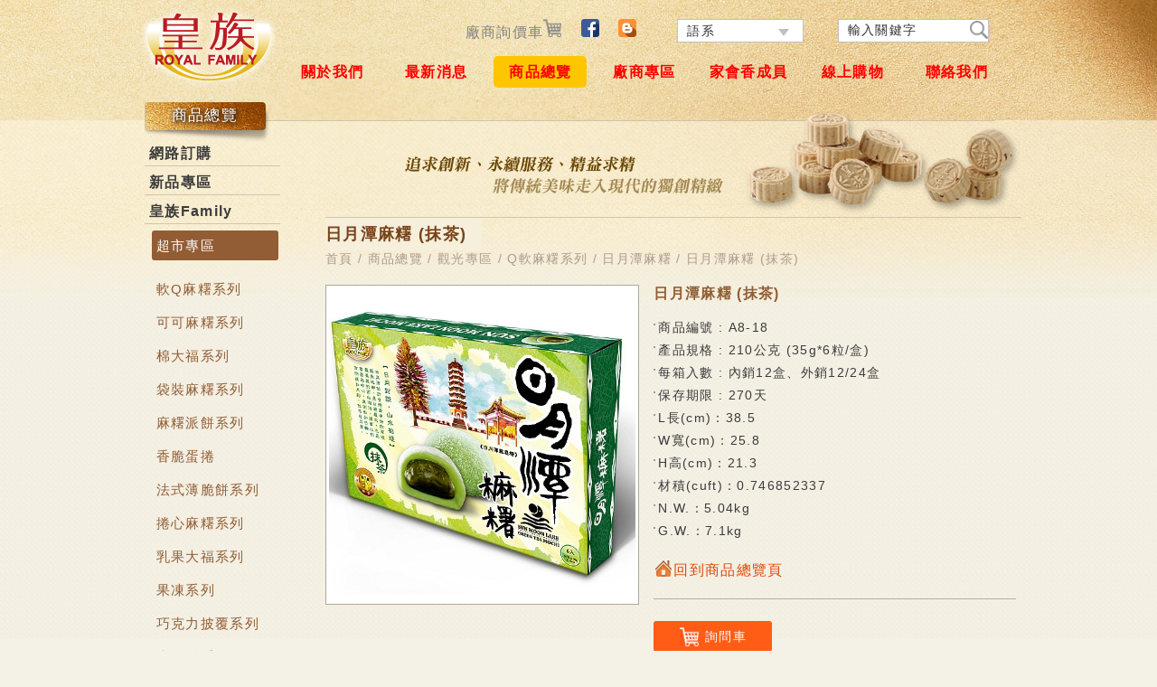

--- FILE ---
content_type: text/html; charset=UTF-8
request_url: https://royal-family.com.tw/products.php?func=p_detail&p_id=97&pc_parent=19
body_size: 6080
content:
<!DOCTYPE html PUBLIC "-//W3C//DTD XHTML 1.0 Strict//EN" "http://www.w3.org/TR/xhtml1/DTD/xhtml1-strict.dtd">
<html lang="zh-Hant-TW">
<head>
<meta http-equiv="Content-Type" content="text/html; charset=utf-8" />
<title> 家會香食品(股)公司 </title>

<meta name="keywords" content="" />
<meta name="description" content="" />
<meta name="robots" content="all" />
<meta name="google-translate-customization" content="2738b612d0a23cdb-1d8fde41bdd71fa9-ga5ef526b9fc7b8c9-18"></meta>
<meta name="viewport" content="width=device-width,initial-scale=1.0, user-scalable=yes,maximum-scale=5.0, minimum-scale=1.0">

<link href="/css/cms-header.css" rel="stylesheet" type="text/css" />
<link href="/css/cms-footer.css" rel="stylesheet" type="text/css" />
<link type="text/css" rel="stylesheet" href="/css/cms-index.css" >
<link href="/favicon.ico" rel="icon" type="image/x-icon">
<script type="text/javascript" src="/tiny_mce/plugins/media/js/embed.js"></script> 
<script src="/js/jquery/jquery-1.8.2.js" type="text/javascript"></script>

<!--star.menu-->
<link href="/css/slimmenu.css" rel="stylesheet" media="screen">
<script src="/js/clicker_box.js" type="text/javascript"></script>
<!--end.menu-->

<!---↓star.photo-->
<link href="/css/photo.css" type="text/css" rel="stylesheet">
<script type="text/javascript" src="/js/photo_mootools-core.js"></script>
<script type="text/javascript" src="/js/photo_mediabox.js"></script>
<!---↑end.photo-->


<!-- star.Owl stylesheet -->
<link rel="stylesheet" href="/js/owl-carousel/owl.carousel.css">
<link rel="stylesheet" href="/js/owl-carousel/owl.theme.css">
<!-- end.Owl stylesheet -->



<script src="/js/jquery.clearfield.js" type="text/javascript"></script>
<script>
(function($){
    $(document).ready(function(){
        $("#psearch").clearField();
    });
})(jQuery);    
</script>
<script language="JavaScript" src="/js/ws_main.js"></script>
<script language="JavaScript" src="/js/style1/showimages.js"></script>
<link type="text/css" rel="stylesheet" href="/js/style1/style1.css"/>
<script type="text/javascript">
    (function($){
        $(document).ready(function(){
            $(".show-box").showImages({ 
                img_limit:4,    //最多幾個圖
                img_height:350,  //大圖的高度
                act_mode:"switch",      //預設(空白為輪動,switch:直接切換    
                container_id : 'ifocus',   //本效果所有的dom元件的parent     
                piclist_id : 'ifocus_piclist',//包裝大圖的容器id
                btn_id : 'ifocus_btn', //包含小圖的容器id
                txt_id : 'ifocus_tx',  //包含大圖文字的容器id
                btn_container : "a", //單一小圖的容器標籤
                txt_container : 'li', //單一大圖文字容器標籤
                current_className : 'stay', //代表當前選擇的小圖樣式
                normal_className : 'normal', //代表未選擇的小圖樣式
                scrolling: false, //是否自動輪播
                on:'click' //切換圖片需觸發的事件
            }); 
        });         
    })(jQuery);   
</script>  

<!-- Google tag (gtag.js) -->
<script async src="https://www.googletagmanager.com/gtag/js?id=G-P280DNS1KT"></script>
<script>
  window.dataLayer = window.dataLayer || [];
  function gtag(){ dataLayer.push(arguments); }
  gtag('js', new Date());

  gtag('config', 'G-P280DNS1KT');
</script>
<script type="text/javascript" src="/js/ddMenu.js"></script>
<link href="/css/submenu.css" rel="stylesheet" type="text/css" />
<script type="text/javascript">
    (function($){
        $(document).ready(function(){
            $("#nav").ddMenu();
        });
    })(jQuery);
</script>



<link rel="stylesheet" href="/js/lightbox/jquery.lightbox-0.5.css" type="text/css" media="screen" />
<script type="text/javascript" src="/js/lightbox/jquery.lightbox-0.5.pack.js"></script>
<script type="text/javascript">
(function($){
    $(document).ready(function(){
       $('a[rel*=lightbox]').lightBox({
            overlayBgColor: '#000',
            overlayOpacity: 0.6,
            imageLoading: '/js/lightbox/images/lightbox-ico-loading.gif',
            imageBtnClose: '/js/lightbox/images/lightbox-btn-close.gif',
            imageBtnPrev: '/js/lightbox/images/lightbox-btn-prev.gif',
            imageBtnNext: '/js/lightbox/images/lightbox-btn-next.gif',
            imageBlank: '/js/lightbox/images/lightbox-blank.gif',
            containerResizeSpeed: 1000,
            txtImage: 'Image',
            txtOf: 'of'
       });        
    });
})(jQuery);    
</script>
<meta http-equiv="Content-Type" content="text/html; charset=utf-8" />
<!-- Google Tag Manager -->
<script>(function(w,d,s,l,i){w[l]=w[l]||[];w[l].push({ 'gtm.start':
new Date().getTime(),event:'gtm.js' });var f=d.getElementsByTagName(s)[0],
j=d.createElement(s),dl=l!='dataLayer'?'&l='+l:'';j.async=true;j.src=
'https://www.googletagmanager.com/gtm.js?id='+i+dl;f.parentNode.insertBefore(j,f);
})(window,document,'script','dataLayer','GTM-K94R9DS8');</script>
<!-- End Google Tag Manager -->
</head>
<body class="bg"  >
<!-- Google Tag Manager (noscript) -->
<noscript><iframe src="https://www.googletagmanager.com/ns.html?id=GTM-K94R9DS8"
height="0" width="0" style="display:none;visibility:hidden"></iframe></noscript>
<!-- End Google Tag Manager (noscript) -->
        <header>
            <div id="top">
                <div class="logo"><a href="/">ROYAL FAMILY</a></div>

                <div class="collapse-button">
                    <span class="icon-bar"></span><span class="icon-bar"></span><span class="icon-bar"></span>
                    <div class="phoneMenu phone">選單</div>
                </div>
                

            </div><!-- end of top -->

            <div id="nav_bg">
               <nav class="clearEnd animate">
                    <ul>
                        <li class="topShow">
                            <div id="topLinks">
                                <span><a href="/cart.php">廠商詢價車<img src="/images/cart.png" width="20" height="20" /></a></span>
                                <span><a href="https://www.facebook.com/RoyalFamilyFood" target="_blank"><img src="/images/fb.png" alt="" width="20" height="20" /></a></span>
                                <span><a href="http://www.wretch.cc/blog/moreSo/21547246" target="_blank"><img src="/images/blogger.png" alt="" width="20" height="20" /></a></span>
                            </div>

                            <ul id="langNav" class="animate">
                                <li>語系<span class="css_arrow_down"></span></li>
                                <li><img src="/images/tw.jpg" alt="" width="16" height="11" /><a href="/"> 繁體中文</a></li>
                                <li><img src="/images/jap.jpg" alt="" width="16" height="11" /><a href="https://translate.google.com.tw/translate?hl=ja&sl=en-US&tl=ja&u=http://www.royal-family.com.tw/eng/"> 日本語</a></li>
                                <li><img src="/images/usa.jpg" alt="" width="16" height="11" /><a href="/eng/"> English</a></li>
                                <li><img src="/images/cn.jpg" alt="" width="16" height="11" /><a href="/chs/"> 简体中文</a></li>
                            </ul>
                           
                            <div id="searchNav">
                                <form id="sform" name="sform" action="/products.php" method="get">
                                    <input type="hidden" name="func" value="search"/>
                                    <input name="kw" id="psearch" type="text" value="輸入關鍵字" rel="輸入關鍵字"/>
                                    <a href="#" onclick="sform.submit();return false;"><img src="/images/search.png" alt="" width="20" height="20" /></a>
                                </form>
                            </div> <!-- end of searchNav -->
                            
                            <!-- <ul id="searchNav">
                                <form name="search_form" action="http://sandbox.allmarketing.com.tw/ysi/products.htm" method="post">
                                    <input type="text" name="kw" value="" placeholder="&#xe036; Products Search"><input type="submit" value="search">
                                    <input type="hidden" name="func" value="search">
                                </form>
                            </ul> -->
                        </li><!-- end of topShow -->
                        <li class="mainShow"><a href="/aboutus.htm" >關於我們</a></li>
                        <li class="mainShow"><a href="/news.htm" >最新消息</a></li>         
                        <li class="mainShow"><a href="/products.htm" class='current'>商品總覽</a></li>       
                        <li class="mainShow"><a href="/member.php" >廠商專區</a></li>         
                        <li class="mainShow"><a href="/family.htm" >家會香成員</a></li>        
                        <li class="mainShow"><a href="http://shop.royal-family.com.tw/v2/official" rel="nofollow" target="_blank">線上購物</a></li>       
                        <li class="mainShow"><a href="/contactus.htm" >聯絡我們</a></li>
                    </ul>

                </nav>

            </div><!--nav_bg-->

        </header>    <div class="wrap">

        <div id="main2" class="clearfix">
            <div id="banner"><img src="/images/banner11.png" alt="" width="777" height="157" /></div>
            
            <div class="menu">
                <div id="submenu-title">
                    <span>商品總覽</span>
                    <i class="css_arrow_down"></i>
                </div>
<div class="submenu animate" >
<p class="menu_head"><a href="/products.php?func=term" >網路訂購</a></p>


<p class="menu_head"><a href="/new-products.html" >新品專區</a></p>


<p class="menu_head"><a href="/products.htm" >皇族Family</a></p>
<div class="menu_body">
    <p class="subname1"><a href="/products.php?func=p_list&pc_parent=51"  class="">超市專區</a></p>
    <ul id="超市專區" class="menu_prod_body">
    <li class=""><a href="/products.php?func=p_list&pc_parent=53" class="">軟Q麻糬系列</a></li>
    <li class=""><a href="/products.php?func=p_list&pc_parent=54" class="">可可麻糬系列</a></li>
    <li class=""><a href="/products.php?func=p_list&pc_parent=56" class="">棉大福系列</a></li>
    <li class=""><a href="/products.php?func=p_list&pc_parent=55" class="">袋裝麻糬系列</a></li>
    <li class=""><a href="/products.php?func=p_list&pc_parent=58" class="">麻糬派餅系列</a></li>
    <li class=""><a href="/products.php?func=p_list&pc_parent=52" class="">香脆蛋捲</a></li>
    <li class=""><a href="/products.php?func=p_list&pc_parent=57" class="">法式薄脆餅系列</a></li>
    <li class=""><a href="/products.php?func=p_list&pc_parent=60" class="">捲心麻糬系列</a></li>
    <li class=""><a href="/products.php?func=p_list&pc_parent=59" class="">乳果大福系列</a></li>
    <li class=""><a href="/products.php?func=p_list&pc_parent=69" class="">果凍系列</a></li>
    <li class=""><a href="/products.php?func=p_list&pc_parent=76" class="">巧克力披覆系列</a></li>
    <li class=""><a href="/products.php?func=p_list&pc_parent=80" class="">水果酥系列</a></li>
    <li class=""><a href="/products.php?func=p_list&pc_parent=81" class="">雪花酥系列</a></li>
    <li class=""><a href="/products.php?func=p_list&pc_parent=82" class="">杏仁餅系列</a></li>
    </ul>
    <p class="subname2"><a href="/products.php?func=p_list&pc_parent=1"  class="">觀光專區</a></p>
    <ul id="觀光專區" class="menu_prod_body">
    <li class=""><a href="/products.php?func=p_list&pc_parent=49" class="">雪花酥系列</a></li>
    <li class=""><a href="/products.php?func=p_list&pc_parent=4" class="">鮮果凍系列</a></li>
    <li class=""><a href="/products.php?func=p_list&pc_parent=9" class="">可口酥餅/蛋糕系列</a></li>
    <li class=""><a href="/products.php?func=p_list&pc_parent=10" class="">香脆蛋捲系列</a></li>
    <li class=""><a href="/products.php?func=p_list&pc_parent=11" class="">Q軟麻糬系列</a></li>
    <li class=""><a href="/products.php?func=p_list&pc_parent=12" class="">風味麻糬(派)餅系列</a></li>
    <li class=""><a href="/products.php?func=p_list&pc_parent=13" class="">巧克力披覆系列</a></li>
    <li class=""><a href="/products.php?func=p_list&pc_parent=14" class="">甜蜜牛軋糖系列</a></li>
    <li class=""><a href="/products.php?func=p_list&pc_parent=15" class="">傳統糕餅系列</a></li>
    </ul>
    <p class="subname3"><a href="/products.php?func=p_list&pc_parent=3"  class="">無糖專區</a></p>
    <ul id="無糖專區" class="menu_prod_body">
    <li class=""><a href="/products.php?func=p_list&pc_parent=37" class="">無糖餅乾</a></li>
    <li class=""><a href="/products.php?func=p_list&pc_parent=40" class="">無糖手工餅</a></li>
    </ul>
    <p class="subname4"><a href="/products.php?func=p_list&pc_parent=5"  class="">冷凍食品專區</a></p>
    
    
</div>

<div class="menu_icon"><a href="/contactus.htm"><img src="/images/contact.jpg" /></a></div>
<div class="menu_icon"><a href="/faq.htm"><img src="/images/faq.jpg" /></a></div>
</div>

            </div><!--menu end-->

            <div id="rightcontent">
                <h1>日月潭麻糬 (抹茶)&nbsp;&nbsp;</h1>
                <div class="breadcrumb"><a href="/">首頁</a> / <a href='/products.php'>商品總覽</a> / <a href="/products.php?func=p_list&pc_parent=1">觀光專區</a> / <a href="/products.php?func=p_list&pc_parent=11">Q軟麻糬系列</a> / <a href="/products.php?func=p_list&pc_parent=19">日月潭麻糬</a> / 日月潭麻糬 (抹茶)</div>

                <div id="content">
                    
<form name="myform" method="post" action="/cart.php" style="margin:0px;padding:0px;">
    <input name="amount" value="1" size="2" type="hidden" />
    <input type="hidden" name="func" value="c_add">
    <input type="hidden" name="cart_type" value="inquiry">
    <input type="hidden" name="p_id" value="97">    
    <div class="show-box">
        <div class="showleft">

            <div id="product-show-pic">
                <div class="wraper">
                    <a href="/upload_files/mochi/sun-moon-lake-macha-mochi.jpg" rel="lightbox[roadtrip]" >
                        <img src="/upload_files/mochi/sun-moon-lake-macha-mochi.jpg" alt="日月潭麻糬 (抹茶)" width="350" height="350" border="0" />
                    </a>
                </div>
            </div>
        </div>
        <div class="showright">
            <div class="product_show_name">日月潭麻糬 (抹茶)</div>
            <div class="product_show_introduction">
                <ul>
                  <li>商品編號 : A8-18</li>
                  <li>產品規格 : 210公克 (35g*6粒/盒)</li>
                  <li>每箱入數 : 內銷12盒、外銷12/24盒</li>
                  <li>保存期限 : 270天</li>
                  <li>L長(cm)：38.5</li>
                  <li>W寬(cm)：25.8</li>
                  <li>H高(cm)：21.3</li>
                  <li>材積(cuft)：0.746852337</li>
                  <li>N.W.：5.04kg</li>
                  <li>G.W.：7.1kg</li>
                </ul>
            </div>    
            <div class="homebtn">
                <a href="#" onclick="history.back();return false;"><img src="/images/home.jpg" alt="" width="22" height="22" />回到商品總覽頁</a>
                <!-- AddThis Button BEGIN -->
                <div class="addthis_toolbox addthis_default_style ">
                    <a class="addthis_button_facebook_like" fb:like:layout="button_count"></a>
                    <a class="addthis_button_google_plusone"></a>
                    <a class="addthis_button_tweet"></a>                                    
                </div>
                <!--<a class="addthis_button" href="http://www.addthis.com/bookmark.php?v=250&amp;pubid=ra-5046fe314dcb1b69">分享</a>-->
                <script type="text/javascript" src="https://s7.addthis.com/js/250/addthis_widget.js#pubid=ra-5046fe314dcb1b69"></script>
                <!-- AddThis Button END -->
            </div>
            <div class="show-btn">
                <div class="inquirybtn"><a href="#" onclick="myform.submit();return false;"><img src="/images/inquiry.jpg" alt="" width="21" height="21" />詢問車</a></div>

            </div>            
            <div class="awards_icon">
            </div>  


            
        </div>   
    </div>   
    <div class="wrap">
        <div class="domtab">
            <ul class="domtabs">
            </ul>            
        </div>
    </div>
    

    <div class="otherbtn clearfix"><a href='/products.php?func=p_detail&p_id=96&pc_parent=19'>上一頁</a> <a href='/products.php?func=p_detail&p_id=98&pc_parent=19'>下一頁</a></div>


    <div class="product_show_title"  style="COLOR: #FF6600;"  >您可能對下列商品也有興趣：</div>
    <div id="related-product" >
        <div id="owl-demo">
            <div class="item">
                <a href="/products.php?func=p_detail&p_id=98&pc_parent="><img src="/upload_files/mochi/sun-moon-lake-peanut-mochi.jpg" alt="日月潭麻糬-日月潭麻糬 (花生)" title="日月潭麻糬-日月潭麻糬 (花生)" width="150" height="150"/></a>
                <p>日月潭麻糬 ...</p>
            </div>
            <div class="item">
                <a href="/products.php?func=p_detail&p_id=83&pc_parent="><img src="/upload_files/mochi/sun-moon-lake-mixed-mochi-box.jpg" alt="日月潭麻糬-日月潭綜合麻糬禮盒" title="日月潭麻糬-日月潭綜合麻糬禮盒" width="150" height="150"/></a>
                <p>日月潭綜合麻糬禮盒</p>
            </div>
            <div class="item">
                <a href="/products.php?func=p_detail&p_id=101&pc_parent="><img src="/upload_files/mochi/yomogi-molasses-herb-mochi.jpg" alt="日月潭麻糬-日月潭草餅 (艾草糖蜜)" title="日月潭麻糬-日月潭草餅 (艾草糖蜜)" width="150" height="150"/></a>
                <p>日月潭草餅 ...</p>
            </div>
            <div class="item">
                <a href="/products.php?func=p_detail&p_id=97&pc_parent="><img src="/upload_files/mochi/sun-moon-lake-macha-mochi.jpg" alt="日月潭麻糬-日月潭麻糬 (抹茶)" title="日月潭麻糬-日月潭麻糬 (抹茶)" width="150" height="150"/></a>
                <p>日月潭麻糬 ...</p>
            </div>
            <div class="item">
                <a href="/products.php?func=p_detail&p_id=103&pc_parent="><img src="/upload_files/mochi/macha-azuki-bean-herb-mochi.jpg" alt="日月潭麻糬-日月潭草餅 (抹茶紅豆) " title="日月潭麻糬-日月潭草餅 (抹茶紅豆) " width="150" height="150"/></a>
                <p>日月潭草餅 ...</p>
            </div>
            <div class="item">
                <a href="/products.php?func=p_detail&p_id=100&pc_parent="><img src="/upload_files/mochi/sun-moon-lake-mixed-mochi-2.jpg" alt="日月潭麻糬-日月潭麻糬 (綜合)" title="日月潭麻糬-日月潭麻糬 (綜合)" width="150" height="150"/></a>
                <p>日月潭麻糬 ...</p>
            </div>
            <div class="item">
                <a href="/products.php?func=p_detail&p_id=99&pc_parent="><img src="/upload_files/mochi/sun-moon-lake-sesame-mochi.jpg" alt="日月潭麻糬-日月潭麻糬 (芝麻)" title="日月潭麻糬-日月潭麻糬 (芝麻)" width="150" height="150"/></a>
                <p>日月潭麻糬 ...</p>
            </div>
            <div class="item">
                <a href="/products.php?func=p_detail&p_id=82&pc_parent="><img src="/upload_files/mochi/sun-moon-lake-mixed-mochi.jpg" alt="日月潭麻糬-日月潭綜合麻糬 (天地蓋)" title="日月潭麻糬-日月潭綜合麻糬 (天地蓋)" width="150" height="150"/></a>
                <p>日月潭綜合麻...</p>
            </div>
        </div><!-- end of owl-demo -->

    </div><!-- end of related-product -->

</form>
<script type="text/javascript" src="/js/owl-carousel/owl.carousel.js"></script>
<script>
(function($){
    $(document).ready(function(){
        $("#owl-demo").owlCarousel({

            autoPlay: 5000, //Set AutoPlay to 5 seconds

            items : 4,
            itemsDesktop : [1199,4],
            itemsDesktopSmall : [979,4],
            itemsTablet : [768, 3],
            itemsMobile : [479, 1]
        });
    });
})(jQuery);    
</script>
            <script>
                (function($){
                    $(document).ready(function(e){
                       $(".menu_body > p").each(function(){
                           var bg = $(this).css('background-color');
                           if($(this).next('ul').size()){
                               $(this).next('ul').find('a').css('color',bg);
                           }
                       });
                    });
                })(jQuery);
            </script>                    
                </div><!--content end-->
            </div><!--rightcontent end-->

        </div><!--main2 end-->
    </div><!--wrap end-->
            <div class="footerArea"><!--footerArea為pagetopbtn所用-->
                <footer> 
                    <ul class="clearfix">
                        <li><a href="/aboutus.htm">關於我們</a></li>
                        <li><a href="/news.htm">最新消息</a></li>         
                        <li><a href="/products.htm">商品總覽</a></li>       
                        <li><a href="/member.php">廠商專區</a></li>         
                        <li><a href="/family.htm">家會香成員</a></li>        
                        <li><a href="https://shop.royal-family.com.tw/v2/official" rel="nofollow" target="_blank">線上購物</a></li>       
                        <li><a href="/contactus.htm">聯絡我們</a></li>
                        <li><a href="/sitemap.htm">網站地圖</a></li>
                    </ul>
                    
                    <!-- star.pagetopbtn-->
                    <div class="pagetopbtn" id="PageTopBtn"><img src="/images/btnPageTop.png"></div>
                    <!--end.toppagetopbtn-->
                    <!--star.btnPageTop-->
                    <!--<script src="/js/btnPageTop.js"></script>-->
                    <!--end.btnPageTop-->

                    <div id="footer-info">
                        <span>54065南投縣南投市自強三路三號</span>
                        <span>客戶電話：049-2255991</span>
                        <span>客戶傳真：049-2257644</span>
                        <span>電子信箱：<a href="/cdn-cgi/l/email-protection#d1a2a1b4b2b8b0bd91a3bea8b0bdb7b0bcb8bda8ffb2bebcffa5a6f1"><span class="__cf_email__" data-cfemail="681b180d0b010904281a071109040e0905010411460b0705461c1f">[email&#160;protected]</span> </a></span>
                    </div>
                    <p id="copyright">© 2013 家會香食品(股)公司. ALL RIGHTS RESERVED.</p>

                </footer>                
            </div>
    <script data-cfasync="false" src="/cdn-cgi/scripts/5c5dd728/cloudflare-static/email-decode.min.js"></script><script src="/js/scrollToTop.js"></script>
<script defer src="https://static.cloudflareinsights.com/beacon.min.js/vcd15cbe7772f49c399c6a5babf22c1241717689176015" integrity="sha512-ZpsOmlRQV6y907TI0dKBHq9Md29nnaEIPlkf84rnaERnq6zvWvPUqr2ft8M1aS28oN72PdrCzSjY4U6VaAw1EQ==" data-cf-beacon='{"version":"2024.11.0","token":"843160163bea4b838dfca9c2cc8ed79d","r":1,"server_timing":{"name":{"cfCacheStatus":true,"cfEdge":true,"cfExtPri":true,"cfL4":true,"cfOrigin":true,"cfSpeedBrain":true},"location_startswith":null}}' crossorigin="anonymous"></script>
</body>
</html>

--- FILE ---
content_type: text/css
request_url: https://royal-family.com.tw/css/cms-header.css
body_size: 3000
content:
@charset "utf-8";




body{
	font-family: Arial, "Microsoft JhengHei",PMingLiU,sans-serif;
	-webkit-text-size-adjust: none;
	line-height: 150%;
	letter-spacing: 1pt;
	font-size: 16px;
	font-size: 1em;
}

html { overflow-y: scroll; }

a:active, a:focus{ outline:none;}

a img {
		border: none;
	}
.right	{
	float:right;	
}
.left	{
	float:left;	
}
.clear	{
	display: block;
	clear: both;
	visibility: hidden;
	line-height: 0;
	height: 0;
	zoom: 1;	
}
img	{
	max-width:100%;	
	height:auto;
}
.aoao {/***點點點***/
	overflow : hidden;
	text-overflow : ellipsis;
	white-space : nowrap;	
}

.smallText {

font-size:11px;
-webkit-text-size-adjust:none;

}

.phone	{
	display:none;
}

.pc	{
	display:block;
}


/***************star.萬用垂直置中***********************/
.VerticalTest:before	{
  content:'';
  display: inline-block;
  vertical-align: middle;
  width: 0;
  height: 100%;
}
.VerticalTest .title	{
	display: inline-block;
  	vertical-align: middle;
}
/***************end.萬用垂直置中***********************/
/*************star.1/2圖片垂直置中*************/
.VerticalCenter	{
	text-align: center;
}
.VerticalCenter:before {
  content: "";
  height: 100%;
  display: inline-block;
  vertical-align: middle;
}
.VerticalCenter .nevin 	{
  display: inline-block;
  vertical-align: middle;	
  width:47%;
  margin-bottom:6%;
}
.VerticalCenter .nevin:last-child ,.VerticalCenter .nevin:nth-last-child(2)	{
	margin-bottom:0%;
}

.VerticalCenter .nevin	img {
	max-width:100%;
	margin:0 auto;
}
.VerticalCenter .nevin p {
	text-align:left;	
}
.VerticalCenter .nevin .title {
	font-weight: bold;
	text-align: left;	
	color:#71A92D;
	font-size:1.3em;
	margin-bottom: 1%;
}
.VerticalCenter .nevin:nth-child(2n+1) {
	margin-right:3%;
}
.elseWidth3	{
	width:28%;
}
.elseWidth4	{
	width:37.5%;
}
.elseWidth5	{
	width:49%;
}
.elseWidth6	{
	width:58%;
}
.elseWidth7	{
	width:68%;
}
/*************↑1/2圖片垂直置中*************/



/**********star.header************/
.collapse-button{
	display: none;
}
header {
	width: 100%;
	position: relative;
	z-index: 999;
	/*background: url(../images/bg_nav.png) repeat-x center top;*/
	height: 161px;
}

header *{
	list-style: none;
}

header a{
	text-decoration: none;
}



#top{
	box-sizing: border-box;
	margin: 0 auto;
	width: 100%;
	padding-top: 5px;
	vertical-align: 0;
}

#top > span{
	margin-left: 17px;
}



#top:after,.topShow{
	position: absolute;
	padding: 0.6% 0;
	top: 0;
}

.topShow{
	max-width: 820px;
	right: 20px;
	text-align: right;
}

nav .topShow a {
	width: auto;
	font-size: 16px;
}

#top *,#topNav *,#langNav *,#langNav:before,#searchNav *{
	color: #333333;
	font-family: "微軟正黑體",Arial,"Heiti TC",
	"黑體-繁", "Microsoft JhengHei", Verdana, Geneva, Helvetica, sans-serif;
	letter-spacing: 1pt;
	font-size: 14px;
}

#topNav,#langNav,#searchNav, #topLinks{
	display: inline-block;
	vertical-align: top;
	margin: 1em;
}

#topLinks {
    margin: 1em .5em;
}

#topLinks span {
	vertical-align: top;
	margin-right: 1em;
}

#topNav{
	top: 39px;
	right: 0;
}

#topNav li{
	display: inline-block;
	margin-left: 9px;
}
#topNav li.phone	{
	display:none;	
}

#langNav *{
	font-size:14px;
	line-height: 26px;
}

#langNav{
	background: #fff;
	position: relative;
	z-index: 9999;
	width: 140px;
	box-sizing: border-box;
	max-height: 26px;
	overflow: hidden;
	text-align: left;
}

#langNav.active{
	max-height: 300px;
}

#langNav li{
	vertical-align: top;
	line-height: 24px;
	padding: 2px 0 2px 10px;
	box-sizing: border-box;
	border-left: 1px solid #c1c1c1;
	border-right: 1px solid #c1c1c1;
	background: #FFF;
	cursor: pointer;
}

#langNav li:hover{
	background: #DFDFDF;
}
#langNav li a:hover{
	text-decoration: none;
}

#langNav li:first-child{
	padding: 0 0 0 10px;
	border-top: 1px solid #c1c1c1;
    border-bottom: 1px solid #c1c1c1;
    position: relative;
    -webkit-touch-callout: none;
    -webkit-user-select: none;
    -khtml-user-select: none;
    -moz-user-select: none;
    -ms-user-select: none;
    user-select: none;
}

.css_arrow_down {
	display: inline-block;
	position: absolute;
	top: 40%;
	right: 15px;
	width: 0;
	height: 0;
	border-style: solid;
	border-width: 8px 6px 0px 6px;
	border-color: #c1c1c1 transparent transparent transparent;
}

#langNav li:last-child{
	border-bottom: 1px solid #c1c1c1;
}

#searchNav{
	margin-left: 1em;
	height: 24px;
	padding: 0;
}

#searchNav input[name=kw]{
    outline: none;
    width: 140px;
    height: 21px;
    line-height: 21px;
    padding: 0 0 0 10px;
    display: inline-block;
    vertical-align: top;
    box-sizing: border-box;
	background: none;
}

#searchNav input[type=submit]{
	height: 21px;
	line-height: 21px;
	margin-left: 5px;
	background: #7C7C71;
	border: none;
	padding: 0 5px;
	display: inline-block;
	vertical-align: baseline;
	letter-spacing: 0.1pt;
	cursor:pointer;
}
#searchNav input[type=submit]:hover  {
	opacity:0.8;
}

/***star.nav ****/
#nav_bg	{
	width: 100%;
	max-width: 820px;
	padding-left: 10px;
	position: absolute;
    right: 0;
    top: 0;
}
nav{
    max-width: 100%;
    margin: 7px auto 0 auto;
	padding: 0.35% 0;

}

nav > ul > li.mainShow:first-child::before	{
    margin: -2px 0 0px -12px;
	left:0;
	
}
nav > ul > li.mainShow::after {
    margin: -52px -7px 0px 0px;
	right:0;
}
nav > ul > li.mainShow	{
    width: calc(100% / 7 - 14px);
    box-sizing: border-box;
    float: left;
    border-radius: 5px;
    margin: 6px;
	position:relative;
	top: 56px;
}

nav > ul> li.mainShow a:hover, nav > ul> li.mainShow a.current {
    background: #ffc600;
    -moz-border-radius: 5px;
    -webkit-border-radius: 5px;
    border-radius: 5px;
}

.top-dropmenu {
	font-size: 16px;
	max-height: 0;
	overflow: hidden;
	width: 252px;
    float: right;
    background: rgba(82, 40, 33, .9);
    border-radius: 5px;
}
.top-dropmenu > a{
	display: block;
    padding: 1em .5em;
    color: #fcfcfc;
}

#top-dropmenu-title .css_arrow_down {
	border-width: 8px 6px 0px 6px;
    border-color: #ff0000 transparent transparent transparent;
    right: 3px;
}

#top-dropmenu-title.active .css_arrow_down {
	top: 15px;
	border-width: 0px 6px 8px 6px;
	border-color: transparent transparent #ff0000 transparent;
}

li.mainShow.active .top-dropmenu {
	max-height: 3000px;
}

nav > ul > li > a, .subNav li a {
	display: block;
    padding: 2px 8px;
    color: #ff0000;
    font-size: 16px;
    width: auto;
    line-height: 31px;
    font-weight: bold;	
    text-align: center;
}
nav > ul > li > a:hover	{

	
}
/* subNav */
.mainShow:hover > .subNav{
	display: block;
}

.subNav > li:hover > .subNav{
	display: block;
}

.subNav{
	display: none;
	position: absolute;
	top: 51px;
	z-index: 200;
}

.subNav li{
    position: relative;
    box-sizing: border-box;
    min-height: 50px;
    padding: 10px;
    background: rgba(60,111,45,0.9);
    min-width: 176px;
    margin-top: -1px;
	
    border-radius: 5px;
}
.subNav li:hover {
	background-color: #305924;
}
.subNav li a{
	width: 100%;
	display: inline-block;
	white-space: nowrap;
	line-height: normal;
	vertical-align: middle;
	text-align: center;
	margin-left:-8px;
}
.subNav li a:before{
	content: ' ';
	width: 0;
	height: 100%;
	display: inline-block;
	vertical-align: middle;
}

.subNav li a i{
	display: none;
	color: #333 !important;
}
.subNav li ul.subNav	{
	top: -1px;
    left: 164px;
}
/***end.nav****/
/**********star.header************/

@media print, screen and (min-width:1192px)	{
	
/**********star.content**************/
/***star.樹1/2***/
.tree {
	position: absolute;
	width: 230px;
	height: 250px;
	animation: play 3s steps(30) infinite;
	top: 950px;

}


.treeLeft	{
	background-image: url(../images/img_leaf_left.png);
	left: 10px;
}
.treeRight	{
	background-image: url(../images/img_leaf_right.png);
	right: 10px;
}

/***end.樹1/2***/
/**********end.content**************/

}
/***star.樹2/2***/
@keyframes play {
      0% { background-position:    0px 0; }
    100% { background-position: -6900px 0; }
}
/***end.樹2/2***/

.clearfix:after, .clearfix:before {content: ""; display: table;}
.clearfix:after {clear: both;}

@media print, screen and (min-width: 1192px) and (max-width: 1400px)	{

}
@media print, screen and (min-width: 1000px) and (max-width: 1192px)	{

}

@media print, screen and (max-width:999px){
	
body	{
    background-size: auto 100%;
}
.right, .left	{
	float:none;	
}
.phone	{
	display:block;
}
.pc	{
	display:none;
}

/*************star.2/2圖片垂直置中*************/
.VerticalCenter .nevin, .elseWidth3, .elseWidth4, .elseWidth5, .elseWidth6, .elseWidth7 {
  margin-bottom: 5%;
  width:100%;
}
/*************↑2/2圖片垂直置中*************/

/**********star.header************/

#header_bg	{
	background-image: none;	
	height:75px;	
}
header{
    padding-top: 15px;
    height: auto;
    border-bottom: 10px solid #519140;
}
.animate{
	-webkit-transition: 0.5s ease;
	-ms-transition: 0.5s ease;
	transition: 0.5s ease;
}

#top{
	position: relative;
}

header,#top,#top:after{
	width: 100%;
}

#top img{
	height: 100%;
}

#top > a + span{
	display: none;
}

.collapse-button{
	display: block;
}

#top,#top:after{
	box-sizing: border-box;
	padding: 15px;
}
#nav_bg	{
	padding-left:0;	
	background: rgba(59, 27, 28, .95);
	max-width: 100%;
	position: relative;
}
nav{
	max-height: 0;
	overflow: hidden;
	width: 100%;
	height: auto;
	position: relative;
	margin-top:0;
}

nav.active{
	max-height: 3000px;
}

nav li{
	width: 100% !important;
	display: block;
}

nav a{
	display: inline-block;
}

nav > ul > li > a, .subNav li a {
	width: 100%;
}

nav > ul > li, #topNav > li {
	width: 100% !important;
	float: none !important;
	border-right: none !important;
	border-left: none !important;
	height: auto !important;
}

nav ul li, #topNav li {
	border-bottom: 1px solid rgba(255,255,255,0.8);
}
nav ul li:first-child	{
	border-top: 1px solid rgba(255,255,255,0.8);
}
nav > ul > li > a,#topNav > li > a{
	display: inline-block;
	text-align: left;
	padding: 10px !important;
	height: 50px !important;
	line-height: 0 !important;
	box-sizing: border-box !important;
	vertical-align: baseline !important;
	border-radius:0px;
}

nav > ul > li > a:before,#topNav > li > a:before{
	content: ' ';
	display: inline-block;
	width: 0;
	height: 80%;
	vertical-align: baseline;
}

#topNav, #langNav, #searchNav, #topLinks {
	margin-left: 1em;
}

#topLinks span:first-child a {
	color: #C1C1C1;
}
#topLinks span img {
    min-width: 35px;
}

#topNav > li	{
	width: auto !important;
	border:0;
}
#topNav li.phone	{
	display:inline-block;
}
li a.active + .subNav{
	max-height: 500px;
}

.subNav{
	position: relative;
	top: auto !important;
	left: auto !important;
	display: block;
	max-height: 0;
	overflow: hidden;
}
.subNav li	{
	margin-top:0px;	
	border-radius: 0px;
	background: rgba(60,111,45,0.6);
}
.subNav li a:before{
	width: 1em;
	
}

.subNav li a{
	text-align: left;
}

.subNav li a i{
	display: inline-block;
	margin: 0 10px;
}
.subNav .subNav	{
    margin: 12px -12px -11px -12px;
}
.topShow{
	position: relative;
	right: 0;
	width: 100%;
	max-width: 100%;
	height: auto;
	margin: 0;
	text-align: left;
}

.topShow span{ 
	display: inline-block;
}

#topNav{
	position: relative;
	top: auto;
	left: auto;
	
}

#topNav li{
	margin: 0 -10px 0 0;
    font-size: 0.95em;
	color: #FFF;
}
#topNav li:first-child	{
	 margin-left: 8px;
}

#topNav li a{
	color: #FFF;
	font-size: 14px;
	letter-spacing: 0.01em;
}

#langNav{
	position: relative;
	top: auto;
	right: auto;
	max-height: 37px;
}
#langNav li{
	line-height: 35px;
}
#langNav * {font-size: 15px;}

#searchNav{
	position: relative;
	right: auto;
	top: auto;
	box-sizing: border-box;
	height: 37px;
}

#searchNav input[type=submit], #searchNav input[name=kw]{
    font-size: 15px;
	line-height: 35px;
	height: 35px;
}


nav > ul > li.mainShow	{
	top: 0;
	border-top: 0;
    border-radius: 0px;
    padding: 0;
    margin: 0;
}
nav > ul > li.mainShow:first-child	{
border-top: 1px solid #B5B5AC;
}
li.topShow > ul	{
/*border-top: 1px solid #B5B5AC;
border-bottom: 1px solid #B5B5AC;*/
}

.top-dropmenu {
	width: 100%;
    float: none;
}
.top-dropmenu > a{
    padding: 0.8em 2em;
}

#top-dropmenu-title .css_arrow_down {
    border-color: #ff0000 transparent transparent transparent;
    right: 15px;
}


/**********end.header************/

	
	
}

--- FILE ---
content_type: text/css
request_url: https://royal-family.com.tw/css/cms-footer.css
body_size: -142
content:
.footerArea {
	position: relative;
}

/**********star.btnPageTop**************/
	.pagetopbtn{
		position:absolute;
		width:42px;
		height:45px;
		position:fixed;
		z-index:10000;
		bottom:0;
		right:0;
		opacity:1.0;

	}
	.pagetopbtn:hover{
		opacity:0.6;
	}
	.pagetopbtn img{
		cursor:pointer;
		opacity:0;
		transition:opacity 0.3s ease;
	}
/**********end.btnPageTop**************/

#footer-info, #copyright {text-align: left;}

@media only screen and (max-width: 1105px) {
	.footerArea {
		margin-top: 42px;
	}
}

--- FILE ---
content_type: text/css
request_url: https://royal-family.com.tw/css/cms-index.css
body_size: 7074
content:
@charset "utf-8";
@import  "index.css";
/* CSS Document */

#main2{margin:1em 0px; position:relative;}

.bg{ background:url(../images/pagebg.jpg) center top repeat-x #f4f1e6;padding:0px;margin:0px;top:0px;left:0px;}

.menu{margin-left:10px;width:165px;float:left;font-size:14px;}
#submenu-title{background:url(../images/title.png) left top no-repeat;height:44px;font-size:17px;text-shadow: 1px 1px 5px #000,3px 3px 5px #77380e;}
#submenu-title span{line-height:30px;color:#fff;display:inline-block;width:133px;text-align:center;}

/* left menu */
.menu i.css_arrow_down {
	display: none;
}

/*left的產品按鈕-----menu第一層按鈕設定*/
.menu_head {width:150px;display:block;text-align:left;margin-bottom:5px;}
.menu_head a{font-size:16px;color:#3d3c3c;display:block;padding:3px 5px;line-height:20px;font-weight:bold;border-bottom:solid 1px #d2c5ad;}
.menu_head a:hover{color:#925d34;}
.menu_head a.current{color:#925d34;}
.menu_body p a {display: block;}
.menu_body a.current{font-weight:bold;font-size:16px;}
.menu_body .menu_prod_body a.current{font-size:15px;font-weight:bold;}
.menu_body p {margin: .5em 0; padding: 5px 0;}

/**/
.subname1{
width:140px;
background:#925d34;
-moz-border-radius: 3px; /* Firefox */
-webkit-border-radius: 3px; /* Safari and Chrome */
border-radius: 3px; /* IE 6+  */
behavior: url(ie-css3.htc); /* 使用ie-css3 */
}
.subname1 a{font-size:15px;color:#fff;line-height:23px;padding-left:5px;}
.subname1 a:hover{font-weight:bold;font-size:15px;}
#coffe a{color:#925d34;}

.subname2{
width:140px;
background:#799234;
-moz-border-radius: 3px; /* Firefox */
-webkit-border-radius: 3px; /* Safari and Chrome */
border-radius: 3px; /* IE 6+  */
behavior: url(ie-css3.htc); /* 使用ie-css3 */
}
.subname2 a{font-size:15px;color:#fff;line-height:23px;padding-left:5px;}
.subname2 a:hover{font-weight:bold;font-size:15px;}
#gree a{color:#799234;}

.subname3{
width:140px;
background:#ff5d16;
-moz-border-radius: 3px; /* Firefox */
-webkit-border-radius: 3px; /* Safari and Chrome */
border-radius: 3px; /* IE 6+  */
behavior: url(ie-css3.htc); /* 使用ie-css3 */
}
.subname3 a{font-size:15px;color:#fff;line-height:23px;padding-left:5px;}
.subname3 a:hover{font-weight:bold;font-size:15px;}
#orange a{color:#ff5d16;}

.subname4{
width:140px;
background:#4284b2;
-moz-border-radius: 3px; /* Firefox */
-webkit-border-radius: 3px; /* Safari and Chrome */
border-radius: 3px; /* IE 6+  */
behavior: url(ie-css3.htc); /* 使用ie-css3 */
}
.subname4 a{font-size:15px;color:#fff;line-height:23px;padding-left:5px;}
.subname4 a:hover{font-weight:bold;font-size:15px;}

/*menu次目錄按鈕設定*/
.menu_body {width:150px;margin:0px auto 10px auto;}
.menu_body ul{margin-bottom:5px;}
.menu_body li{margin-bottom:3px;}
.menu_body li a{font-size:15px;display:block;padding:8px 5px;line-height:18px;}
.menu_body li:first-child a {padding-top: 16px;}
.menu_body li a:hover{font-size:16px;font-weight:bold;}


#banner{position:absolute;top:-10px;right:0px;}
#rightcontent{
	float:right;
	width:770px;
	margin-top:127px;
	border-top: solid 1px #d2c5ad;
}
h1{
	color:#774219;
	font-size:18px;
	width:auto;
	background:#f5efdb;
	float:left;
	padding-right:4px;
	font-weight:bold;
	line-height: 2em;
}
#content{margin:15px 0px;}
.breadcrumb{clear:both;font-size:14px;color:#ad9b8c;line-height:18px;}
.breadcrumb a{font-size:14px;color:#ad9b8c;}
.breadcrumb a:hover{text-decoration:underline;}

/*product.htm*/
/*大圖*/
#fist {width:365px;height:290px;float:left;margin:10px 10px;position: relative;}
#fist .product_pic{border:solid 1px #ada99d;}
#fist .product_pic img{width:359px;height:284px;border:solid 2px #fff;}
#fist .product_list_title{padding:5px;width:353px;height:70px;color:#3d3c3c;font-size:14px;position: absolute;left: 1px;top: 200px;
background:url(../images/ptitilebg.png) repeat;}
#fist a{color:#3d3c3c;}
#fist a:hover{color:#925d34;}
#fist .product_list_title span{font-weight:bold;display:block;font-size:16px;color:#ff3c00;margin-bottom:5px;}
.cate_desc_table {margin-bottom: 1em; width: 100%;font-size: 16px;}

/*小圖*/
.product_list{
	width:calc(96% / 4 - 8px);
	display: inline-block;
	vertical-align: top;
	margin:1% 0.5% 2em .5%;
}
.product_pic{-webkit-box-sizing: border-box; -moz-box-sizing: border-box; box-sizing: border-box;border:solid 4px #ada99d;text-align:center;width:100%;height:auto;}
.product_pic:hover{border:solid 4px #ff5d16;}
/*.product_pic img{width:123px;height:123px;border:solid 2px #fff;}*/
.product_pic a{display: block; vertical-align: middle;width: 100%; height: 100%; background: #FCFCFC;}
.product_pic a img {width: 100%; height: 100%; vertical-align: bottom;}
.product_list_title{width:auto;color:#3d3c3c;margin-top:8px;font-size:14px;text-align:left;}
.product_list_title span{font-weight:bold;font-size:16px;color:#925d34;margin-bottom:5px;}
.product_list_title a{color:#3d3c3c;}
.product_list_title a:hover{color:#925d34;}
.product_list_title .product_info{border-top:1px dotted #000;padding:3px 0;}
/*product2.htm*/
#three.product_list{width:171px;height:250px;float:left;margin:10px 10px;}

/*product-show.htm*/
.show-box{max-width:100%;margin:20px auto;}
.showleft, .showright {
	display: inline-block;vertical-align: top;
}
.showleft{width:45%;height:auto;}
.showright{width: 52%; margin-left: 1.5%;}

#product-show-pic{max-width:100%;border:solid 1px #ada99d;padding:3px;background:#fff;margin-bottom: 1em;}
#product-show-pic .wraper{text-align:center;display:block;vertical-align:middle;padding:0;margin:0}
#product-show-pic img{/*width:359px;height:283px;*/;margin:0;padding:0}


.product_show_name{padding-bottom:5px;margin-bottom:10px;text-align:left;font-size:16px;line-height:1.3;color:#925d34;font-weight:bold;}

.product_show_introduction{clear:both;}
.product_show_introduction ul{padding:0px;margin:0px;color:#3d3c3c;font-size:14px;line-height:1.8;}
.product_show_introduction li{padding-left:5px;background:url(../images/plist.jpg) 0px 8px no-repeat;}

.show-img{height:30px;margin:8px auto;clear:both;border-top:solid 1px #aeaeae;border-bottom:solid 1px #aeaeae;}
.show-img p{line-height:30px;float:left;display: block;width:auto;}
.show-img a{margin-top:7px;display:block;width:16px;height:18px;background:url(../images/pimgbtn.jpg) left bottom;float:left;margin-right:6px;text-indent:-3000px;}
.show-img a:hover{background:url(../images/pimgbtn.jpg) left top;}
.show-img .stay{background:url(../images/pimgbtn.jpg) left top;}

.product_show_title{font-weight:bold;font-size:15px;clear:both;color:#925d34;margin:1em 0px 5px 0px;}
.p-word{color:#3d3c3c;font-size:15px;line-height:1.8;}
.show-btn{
	text-align: left;
	clear:both;}

.inquirybtn{
display:inline-block;
vertical-align: top;
margin-top: .5em;
margin-right:20px;
color:#fff;
width:131px;height:34px;
background:#ff5d16;
-moz-border-radius: 3px; /* Firefox */
-webkit-border-radius: 3px; /* Safari and Chrome */
border-radius: 3px; /* IE 6+  */
behavior: url(ie-css3.htc); /* 使用ie-css3 */}
.inquirybtn a{font-size:14px;width:131px;line-height:34px;color:#fff;width:auto;display: block;text-align:center;}
.inquirybtn a img{ vertical-align: middle; padding-right: .5em; padding-bottom: 1px;}
.favoritebtn{
display:inline-block;
vertical-align: top;
margin-top: .5em;
color:#fff;
width:131px;height:34px;
background:#f98787;
-moz-border-radius: 3px; /* Firefox */
-webkit-border-radius: 3px; /* Safari and Chrome */
border-radius: 3px; /* IE 6+  */
behavior: url(ie-css3.htc); /* 使用ie-css3 */}
.favoritebtn a{font-size:14px;width:131px;line-height:34px;color:#fff;width:auto;display: block;text-align:center;}
.favoritebtn a img{ vertical-align: middle;}

.homebtn{line-height:30px;border-bottom:solid 1px #aeaeae;margin:1em 0px; position:relative;}
.homebtn a{color:#e44804; font-size: 16px;}
.homebtn a > img {
	vertical-align: middle;
    padding-bottom: 5px;
}
.fb-like{ height:30px;width:70px;right:0px;top:0px;position:absolute;}
.homebtn a.at300b {
	line-height: 2em;
}
.addthis_toolbox { margin-top: 1em;}
.homebtn a.at300b *{vertical-align: top !important;}
.otherbtn{min-height:30px;padding-top:15px;clear:both; margin-bottom: 1em;}
.otherbtn a{float:left;display:block;background:#d1ab92;width:auto;-moz-border-radius: 3px; /* Firefox */-webkit-border-radius: 3px; /* Safari and Chrome */border-radius: 3px; /* IE 6+  */behavior: url(ie-css3.htc); /* 使用ie-css3 */text-align:center;font-size:14px;color:#fff;padding:0.5em 1.5em;margin-right:8px;}

input[type="checkbox"] {
	width: 22px;
    height: 22px;
    vertical-align: middle;
    margin-right: .5em;
}

#twitter-widget-0, .fb_iframe_widget span {
	min-width: 73px;
}

/*Related相關產品*/
#related-product {
	width: 98%;
	font-size: 16px;
}
#related-product #owl-demo .owl-item {
	text-align: center;
}

/* table common */
table input[type="submit"] {min-width: 90px; cursor: pointer;}
table input[type="radio"] {cursor: pointer;}
table select { min-width: 80px; cursor: pointer;}
table .search_product {width: 100px; max-width: 40%; margin-left: 1em;}
#nodata { font-size: 16px;}

/*contactus*/
#contact{width:670px;margin:10px auto;background:#f2dfb7;padding:2px 0px;}
.contact_table a{color: #121212;}　
.contact_table a:hover{ text-decoration:underline;}
.c-pic{background:#fff;padding:0px;}
.contact_table {width:650px;margin:10px auto;background: #f2dfb7;padding:10px;}
.contact_table th {
	color: #121212;font-size:14px;
	font-weight:normal;
	text-align: left; vertical-align: top;
	padding:10px;padding-top:15px;
	border-bottom:1px solid #a38f6a;
}
.contact_table td {
	height: 24px;
	color: #121212;font-size:14px;
	text-align: left;
	padding: 10px 0px 10px 10px;
	border-bottom:1px solid #a38f6a;
	border-right:0px;
}
.contact_table  tr.altrow {}
.contact_table input{background:#d3c59c;height:20px;font-size:14px;border:#dedede;}
.contact_table input[type="submit"] {
    height: 40px;
    width: 120px;
}
.contact_table select{background:#d3c59c;font-size:14px;height:30px;border:#dedede;}
.contact_table textarea{background:#d3c59c;font-size:14px;border:#dedede;}
.contact_table img{vertical-align: middle}
.sumit-btn th{height:30px;text-align:center;}
.sumit-btn input{font-size:14px;color:#FFF;margin:5px auto;cursor:pointer;display:block;width:70px;height:18px;background: url(../images/btn-bg.jpg) left top;}

/*news start*/
#page{ text-align: center;}
#page-back a{
	display: inline-block; margin-top: 2em; font-size: 16px; padding: .2em 1.5em;
	font-weight: bold;color: #F2DFB5; text-shadow: 1px 1px #A9925E;
	background: rgba(209,148,82,1);
	background: -moz-linear-gradient(top, rgba(209,148,82,1) 0%, rgba(194,136,73,1) 29%, rgba(177,123,65,1) 100%);
	background: -webkit-gradient(left top, left bottom, color-stop(0%, rgba(209,148,82,1)), color-stop(29%, rgba(194,136,73,1)), color-stop(100%, rgba(177,123,65,1)));
	background: -webkit-linear-gradient(top, rgba(209,148,82,1) 0%, rgba(194,136,73,1) 29%, rgba(177,123,65,1) 100%);
	background: -o-linear-gradient(top, rgba(209,148,82,1) 0%, rgba(194,136,73,1) 29%, rgba(177,123,65,1) 100%);
	background: -ms-linear-gradient(top, rgba(209,148,82,1) 0%, rgba(194,136,73,1) 29%, rgba(177,123,65,1) 100%);
	background: linear-gradient(to bottom, rgba(209,148,82,1) 0%, rgba(194,136,73,1) 29%, rgba(177,123,65,1) 100%);
	filter: progid:DXImageTransform.Microsoft.gradient( startColorstr='#d19452', endColorstr='#b17b41', GradientType=0 );
    border-radius: 8px 8px 8px 8px;
	-moz-border-radius: 8px 8px 8px 8px;
	-webkit-border-radius: 8px 8px 8px 8px;
	border: 1px solid #E1BB6A;
}
.news_show .main {font-size: 16px;}
.news_show .main img, .news_show .main span{
	display: inline-block;
	vertical-align: top;
}
.news_show .main img {
	margin-right: .5em;
	margin-bottom: 1em;
}
.news_show .main span {
	width: 70%;
}

.n-box{
	padding-bottom:15px;
	margin:20px auto;
	color:#043543;
	max-width:640px;
	height:auto;
	border-bottom:solid 1px #9b9a8e;
}
.n-pic{
	display: inline-block;
	vertical-align: top;
	border:solid 1px #9b9a8e;
	padding:2px;
	width:144px;
	height:114px;
	margin:24px auto auto 0px;
}
.n-pic img{width:144px;height:114px;}
.n-brief{
	display: inline-block;
	vertical-align: top;
	width: 460px;
	max-width:460px;
	margin:0px auto atuo 20px;
	padding-top:30px;
	padding-left:20px;
}
.n-day{color:#564533;font-size:16px;float:right}
.n-word{padding:10px 0px 10px 0px;display:block;font-size:18px;margin-top:0px;color:#323130;}
.n-btn{
	float:left; line-height:2em;
	background:url(../images/btn-bg.jpg) left top repeat-x;
	background-size: contain;
	width:90px;
	text-align:center;font-size:14px;
}
.n-btn a{text-align: center; display:block;color:#FFF;width:100%;height:100%;}
.n-btn a:hover{color: #333;}

#dialog {
    max-width: 100%;
    height: auto !important;
}
iframe {
    max-width: 96%;
}

/* news end */

/*sitemap*/
#sitemap {
	padding:10px;
	margin:10px auto;
	width: 700px;
	max-width: 96%;
	height: auto;padding:10px;
	font: 10px arial, helvetica, sans-serif;
	font-size:16px;
}
#sitemap a {
	text-decoration: none;
}
#sitemap ul {
	margin: 0px;
	padding: 4px 6px;
	text-align: left;
	list-style-type: none;
    font-size:14px;
}
#sitemap ul li {
	padding: 5px 8px;
}
#sitemap ul li a {
	border-bottom: dashed 1px #362f2f;
	margin: 0px;
	padding: 0px;
	text-align: left;
	color: #efa4d7;
	display: block;
	clear: both;
	line-height: 2em;
}
#sitemap ul ul {
	padding: 0px;
	margin: 0px;
}
#sitemap ul ul li {
	background: none;
}
#sitemap ul ul li a {
	border-bottom: dotted 1px #362f2f;
	margin: 0px;
	padding: 0px;
	color: #d25900;
	display: block;
}
#sitemap ul ul ul {
	padding: 0px;
	margin: 0px;
}
#sitemap ul ul ul li {
	background: none;
	height:auto;
}
#sitemap ul ul ul li a {
	margin: 0px;
	padding: 0px;
	color: #97457d;
	display: block;
}
/* 次分類的產品 */
#sitemap ul ul ul:after, #sitemap ul ul ul:before {display: table; content: "";}
#sitemap ul ul ul:after {clear: both;}
#sitemap ul ul ul ul {padding: 0 0 0 10px;}
#sitemap ul ul ul ul li.sitemap-products {
  margin:0px;
  padding:2px;   
  float: left;
}
#sitemap ul ul ul ul li.sitemap-products a {
	margin: 0px;
	padding: 0px 5px 2px 5px;
	border-right: dotted 1px #586369;
	border-bottom: dotted 1px #666;
	width: auto;
	color: #586369;
	white-space: nowrap;
	display: inline;
	clear: both;
}

/*style*/
.afont18{font-size:22px;color:#5d4d3e;letter-spacing:1px;font-weight:bold;}
.atable12px{font-size:14px;color:#3d3c3c;line-height:1.5;}
.btable12px{font-size:14px;color:#926b46;line-height:1.5;}
.product_table {
	font-size: 14px;
	line-height: 1.2;
	height: 24px;
	top: 5px;
	font-weight: normal;
	padding-top: 4px;
	text-align: left;
	padding-right: 8px;
	padding-left: 8px;
	border-top-color: #D6C9A0;
	border-left-color: #D6C9A0;
	border-top-width: 1px;
	border-left-width: 1px;
	border-top-style: solid;
	border-left-style: solid;
	background-color: #FFFFFF;
	color: #666666;
}
.product_table th {
	color: #FFFFFF;
	background-color: #980203;
	font-size: 14px;
	line-height: 1.2;
	height: auto;
	top: 5px;
	font-weight: bold;
	padding-top: 4px;
	text-align: center;
	padding-right: 6px;
	padding-left: 6px;
	border-right-color: #D6C9A0;
	border-bottom-color: #D6C9A0;
	border-right-width: 1px;
	border-bottom-width: 1px;
	border-right-style: solid;
	border-bottom-style: solid;
	padding-bottom: 4px;
}
.product_table td {
	font-family: "Arial", "Helvetica", "sans-serif";
	height: auto;
	font-size: 14px;
	text-align: left;
	padding-left: 8px;
	border-bottom-width: 1px;
	border-bottom-style: solid;
	border-bottom-color: #D6C9A0;
	border-right-width: 1px;
	border-right-style: solid;
	border-right-color: #D6C9A0;
	padding-top: 4px;
	padding-right: 8px;
	padding-bottom: 4px;
}
.product_table td a:link {
	text-decoration: none;
	color: #666666;
}
.product_table td a:visited {
	color: #666666;
	text-decoration: none;
}
.product_table td a:hover {
	color: #FF0000;
	text-decoration: none;
}
.product_table td a:active {
	color: #666666;
}
.product_table  tr.altrow {
	background-color: #EAEAEA;
}
.product_table  tr.altrow1 {
	background-color: #abce03;
}
.product_table  tr.altrow2 {
	background-color: #cccccc;
}
/* inquiry */
.inquiry_table {
	font-size: 14px;
	line-height: 1.2;
	height: 24px;
	top: 5px;
	font-weight: normal;
	padding-top: 4px;
	text-align: left;
	padding-right: 8px;
	padding-left: 8px;
	border-top-color: #B6B6B6;
	border-left-color: #B6B6B6;
	border-top-width: 1px;
	border-left-width: 1px;
	border-top-style: solid;
	border-left-style: solid;
	margin: .5em auto;
}
.inquiry_table th {
	color: #333333;
	background-color: #cccccc;
	font-size: 14px;
	line-height: 1.2;
	height: auto;
	top: 5px;
	font-weight: bold;
	padding-top: 4px;
	text-align: center;
	padding-right: 6px;
	padding-left: 6px;
	border-right-color: #B6B6B6;
	border-bottom-color: #B6B6B6;
	border-right-width: 1px;
	border-bottom-width: 1px;
	border-right-style: solid;
	border-bottom-style: solid;
	padding-bottom: 4px;
}
.inquiry_table td {
	font-family: "Arial", "Helvetica", "sans-serif";
	height: auto;
	color: #000000;
	font-size: 14px;
	text-align: left;
	padding: 4px 8px;
	background-repeat: repeat-x;
	background-position: left bottom;
	border-bottom-width: 1px;
	border-bottom-style: solid;
	border-bottom-color: #B6B6B6;
	border-right-width: 1px;
	border-right-style: solid;
	border-right-color: #B6B6B6;
}
.inquiry_table td.no {
	color: #222222;
}
.inquiry_table td.title a:link {
	color: #222222;
	text-decoration: none;
}
.inquiry_table td.title a:visited {
	color: #222222;
	text-decoration: none;
}
.inquiry_table td.title a:hover {
	color: #FF0000;
	text-decoration: none;
}
.inquiry_table td.title a:active {
	color: #222222;
}
.inquiry_table td.date {
	color: #222222;
}
.inquiry_table  tr.altrow {
	background-color: #999999;
}
.inquiry_table input {padding: .5em; text-align: center;}

.inquiry_table td:last-child img {
	min-width: 45px;
	min-height: 45px;
}

.inquiry_btn_table {
	margin: 0.5em auto;
}
.inquiry_btn_table input {
	width: 98%;
	cursor: pointer;
}

/* inquiry */

/* member zone */
.member {font-size: 16px;}
.member_zone_table {
	font-size: 14px;
	line-height: 1.2;
	height: 24px;
	top: 5px;
	font-weight: normal;
	padding: 4px 8px;
	text-align: left;
	border-width: 1px;
	border-style: solid;
	border-color: #B6B6B6;
}
.member_zone_table th {
	color: #333333;
	background-color: #cccccc;
	font-size: 14px;
	line-height: 1.2;
	height: auto;
	top: 5px;
	font-weight: bold;
	text-align: center;
	padding: 4px 6px;
	background-repeat: repeat-x;
	background-position: left bottom;
	border-bottom: 1px solid #B6B6B6;
	border-right: 1px solid #B6B6B6;
}
.member_zone_table td {
	font-family: "Arial", "Helvetica", "sans-serif";
	height: auto;
	color: #000000;
	font-size: 14px;
	text-align: left;
	padding: 4px 8px;
	background-repeat: repeat-x;
	background-position: left bottom;
	border-bottom: 1px solid #B6B6B6;
	border-right: 1px solid #B6B6B6;
}
.member_zone_table td.no {
	color: #222222;
}
.member_zone_table td.title a:link {
	color: #222222;
	text-decoration: none;
}
.member_zone_table td.title a:visited {
	color: #222222;
	text-decoration: none;
}
.member_zone_table td.title a:hover {
	color: #FF0000;
	text-decoration: none;
}
.member_zone_table td.title a:active {
	color: #222222;
}
.member_zone_table td.date {
	color: #222222;
}
.member_zone_table  tr.altrow {
	background-color: #999999;
}
/* member form */
.member_table {
	font-size: 14px;
	line-height: 1.2;
	height: 24px;
	top: 5px;
	font-weight: normal;
	text-align: left;
	padding: 4px 8px;
	border-top: 1px solid #B6B6B6;
	border-left: 1px solid #B6B6B6;
}
.member_table th {
	color: #333333;
	background-color: #cccccc;
	font-size: 14px;
	line-height: 1.2;
	height: 24px;
	top: 5px;
	font-weight: bold;
	text-align: left;
	padding: 4px 8px;
	border-bottom: 1px solid #B6B6B6;
	border-right: 1px solid #B6B6B6;
}
.member_table td {
	font-family: "Arial", "Helvetica", "sans-serif";
	height: 24px;
	color: #222222;
	font-size: 14px;
	text-align: left;
	background-image: url(../images/ws-bg-09.gif);
	background-repeat: repeat-x;
	background-position: left bottom;
	padding: 2px 8px;
	border-bottom: 1px solid #B6B6B6;
	border-right: 1px solid #B6B6B6;
}
.member_table input[type="submit"] {vertical-align: top;}


/*style*/
.afont18{font-size:22px;color:#5d4d3e;letter-spacing:1px;font-weight:bold;}
.atable12px{font-size:14px;color:#3d3c3c;line-height:1.5;}
.btable12px{font-size:14px;color:#926b46;line-height:1.5;}
.atablepx{font-size:14px;color:#3d3c3c;line-height:1.5;}
.atable22px{font-size:22px;color:#7c6147;line-height:1.5;}
.tablebg14{font-size:14px;line-height:18px;color:#1e1e1e;}
.tline{border-top:solid 3px #ffae58;}

.awards{max-width: 95%; margin-top: 1em;}
.awards li{
	display: inline-block; vertical-align: top;
}
.awards li p{font-size:14px;display:block;padding:8px;border-top:2px solid #e8e8e8;}

/*table*/
.table1{border-spacing:7px;font-size:14px;padding:15px auto 15px auto;line-height:1.5;margin-bottom:30px; width:90%; }
.table1 th{font-size:27px;color:#a3866a;border-bottom:3px solid #bab3a5;text-align:center; vertical-align:center; font-family:"Times New Roman", Times, serif;}
.table1 td{padding:8px;border-bottom:1px solid #a3866a;margin:10px;border-spacing:14px;color:#141414; width:89%;}

.prod_select {margin-top: 1em; font-size: 16px;}
.prod_select a {line-height: 35px;}
#icon04, #icon05, #icon06 {box-sizing: border-box;}
#icon04{
	float:left;
	background:url(../images/submit.jpg) top center no-repeat;
	background-size: contain;
	width:100px;
	height:35px;
	padding: 0;
	text-align:center;
}
#icon04 a {color:#fff;}

#icon05{
	float:left;
	background:url(../images/select.jpg) top center no-repeat;
	background-size: contain;
	width:100px;
	height:35px;
	padding: 0;
	text-align:center;
}
#icon05 a{color:#fff;}

#icon06{
	float:left;
	background:url(../images/cancel.jpg) top center no-repeat;
	background-size: contain;
	width:100px;
	height:35px;
	padding: 0;
	text-align:center;
}
#icon06 a{color:#fff;}


.msg_title{
	margin:20px 0;
}

.msg_name{
	font-size:14px;
	color:#774219;
	font-weight:bold;
	padding:0 10px 20px 20px;
}
.msg_date{
	color:#ad9b8c;
	font-size:14px;
}
.msg_list{
	background:#f2dfb7;
	box-shadow:1px 2px 4px rgba(0,0,0,.3);
}
.msg_content{
	padding:20px 0 20px 20px;
	font-size:14px;
}

.faq_title{
	padding:20px 0 10px 0.5%;
	color:#774219;
	font-size:16px;
	font-weight:bold;
}
.faq_main{
	background:#f2dfb7;
	box-shadow:1px 2px 4px rgba(0,0,0,.3);
	padding:20px 1.5%;
	font-size:14px;
}
.faq_main span {
    font-size: 100% !important;
    font-family: inherit !important;
}

.menu_icon{
	width:165px;
	padding-top:20px;
	margin-left:-10px;
}

#royal_family-content {font-size: 16px;}
#royal_family-content img {
	display: inline-block;
	vertical-align: top;
}
#royal_family-content span {
	color: #774219;
	vertical-align: top;
	padding: 50px 0 20px 0;
	max-width:63%;
	display:inline-block;
	line-height: 1.5em;
}

#award{
	float:left;
	padding:20px 0 20px 20px;
}
#award img{
	float:left;
	padding-top:50px;
}
#award_pic{
	float:left;
}
#award_pic a{width:94px;height:126px;float:left;display:block}
#award_pic img{	padding:0 5px;}

#pro_plant{
	height:413px;
	width:413px;
	overflow:hidden;
	margin-right:12px;
	border:10px #fff solid;
}



#masu_txt, #sweet_txt, #hula_txt{
	color:#6c4906;
	line-height:1.5em;
	font-size:16px;
	width: 90%;
	margin: 0 auto;
}
#masu_txt img{float:right;padding-left:20px;}

#hula_txt img{
	float:right;
	padding:0 0 20px 20px;
}
.member_forget_table img,.login_table img{vertical-align: middle}
.member_forget_table, th, .member_forget_table td,
.login_table th, .login_table td{
	padding: 0.5em
}

.member_forget_table {
	width: 96%; max-width: 560px; display: block;height: auto;
}
.member_forget_table *, .member_forget_table tbody,
.member_forget_table td, .member_forget_table tr,
.member_forget_table th, .member_forget_table input{
	-webkit-box-sizing: border-box;
	-moz-box-sizing: border-box;
	box-sizing: border-box;
	text-align: left;
}
.member_forget_table tbody, .member_forget_table td, .member_forget_table tr, .member_forget_table th {
	display: block; width: 100%; height: auto; padding-right: 0px;
}
.member_forget_table input{
	width: 200px; min-height: 30px; padding: 0 5px;
}
.member_forget_table input[type="submit"] {height: 40px; width: 120px; text-align: center;}

#google_translate_element{
    position:absolute;
    left:-125px;
    top:-8px;
}
#dialog{display:none}
.text_01 {
	background: url("../images/cert_icon_01.png") no-repeat scroll left 5px transparent;
    padding-left: 20px;
	text-decoration: none;
	font-size:16px;
	font-family:"微軟正黑體";
	font-weight: bold;
	color:#7c6147;
	background-position:left center;
	height:25px;
}
.text_02 {
	background: url("../images/cert_icon_02.png") no-repeat scroll left 5px transparent;
    padding-left: 20px;
	text-decoration: none;
	font-size:14px;
	font-family:"微軟正黑體";
	color:#3d3c3c;
	background-position:left center;
	height:25px;
}
.text_03 {
	text-decoration: none;
	font-size:14px;
	font-family:"微軟正黑體";
	text-align:center;
}
.text_04 {
	padding-left: 20px;
	text-decoration: none;
	font-size:14px;
	font-family:"微軟正黑體";
	color:#3d3c3c;
	height:25px;
}

@media only screen and (max-width: 999px) {
	table, tbody, th, td{
		-webkit-box-sizing: border-box;
		-moz-box-sizing: border-box;
		box-sizing: border-box;
	}
	#main2{margin:0;}
	#main2 #banner {
	    text-align: right;
	}
	#main2 #banner, #main2 .menu, #rightcontent {
	    width: 100%;
	    box-sizing: border-box;
	    position: relative;
	    margin: 0;
	    padding: 0 12px 0 12px;
	    float: none;
	}
	#main2 .menu {
		margin-bottom: 1em;
	}
	#main2 .menu .menu_icon {
		vertical-align: top;
		display: inline-block;
		max-width: 45%;
	}
	#rightcontent {
		margin-top: 0;
	}
	#rightcontent a { word-break: break-word;}
	/* left menu start */
	#submenu-title{cursor: pointer; background:#925D34; position: relative;}
	#submenu-title span{
		line-height:44px;
		width: auto;
		padding: 0 1em;
	}
	.menu i.css_arrow_down {
		display: inline-block;
		border-color: #fff transparent transparent transparent;
	}

	.submenu {
	    max-height: 0;
	    overflow: hidden;
	    border-width: 0 3px 3px 3px;
	    border-style: solid;
	    border-color: #925D34; 
	    position: relative;
	    top: -3px;
	}
	#submenu-title.active + .submenu {
		top: 0;
	    max-height: 3000px;
	}

	/*menu次目錄按鈕設定*/
	.menu_head {
		width: 99%;
		padding: 10px 0 0 0;
		margin:0 auto;
	}
	.menu_body {
		width: 100%;
	}

	.menu_body p {
	    margin: 10px .5em 0 2em;
	}
	.menu_body li a {
	    border-bottom: 1px dotted;
	    margin-right: 2em;
	}
	.menu_body .menu_prod_body li {
	    margin-left: 2em;
	}

	.menu_head.active + .menu_body {
		max-height: 3000px;
	}

	.menu_icon{
		width: 150px;
		margin-left:0px;
	}
	#member_login_info {
		margin: .5em 0;
	}
	#member_login_func p a {
		font-size: 16px;
		line-height: 2.5em;
	}

	#logout-btn {display: inline-block;}
	#logout-btn img {
		margin: .5em 0;
		width: auto;
	}

	/* left menu end */

	/* content start */

		/* about start */

		.table1 {display: block;}

		#awards-list table,
		#pro_plant_table table, #pro_plant_table tr,
		#pro_plant_table tbody, #pro_plant_table th, #pro_plant_table td {
			display: block;
			width:100%;
			max-width: 100%;
		}
		#pro_plant, #pro_plant_table object, #pro_plant_table embed{
		    height: auto;
		    max-width: 95%;
		}

		.history-map-table th, .history-map-table td,
		.aboutus-table th, .aboutus-table td,
		.table1 th, .table1 td {
			display: inline-block;
			height: auto;
			width: auto;
		}
		.aboutus-table td, .aboutus-table p { margin-bottom: 1em;}

		.table1 th {
	    	border-right: 3px solid #bab3a5;
	    	border-bottom: 0;
	    	padding-right: .5em;
		}
		.table1 td {
			width: 75%;
			border-bottom: 0;
		}

		#award {
			float: none;
		}

		.text_02 {
			height: auto;
		}

		/* about end */

		/* products start */
		.service-term table span {
			word-wrap: break-word;
		}

		/* products end */

		/* member start */
		.member_table {
			padding: 0; display: block;height: auto; margin: 0 auto;
		}
		.member_table tbody, .member_table td, .member_table tr, .member_table th {
			display: block; width: 100%;
			height: auto;
			padding: 0;
		    min-height: 2em;
    		line-height: 2em;
		}
		.member_table th {
			font-size: 16px; border-bottom: 0; padding-bottom: 0px; padding-left: 5px;	
		}
		.member_table td {padding-left: 5px;}
		.member_table tr:last-child th{
			display: none;
		}
		.member_table input, .member_table textarea{
			max-width: 96%; min-height: 2em; padding: 0 5px; vertical-align: middle;
			-webkit-box-sizing: border-box;
			-moz-box-sizing: border-box;
			box-sizing: border-box;
		}
		.member_table textarea {margin: 2px 0;}
		.member_table input[type="submit"] {height: 40px; width: 60%; max-width: 120px;}
		/* member end */

		/* FAQ start */
		.faq_main{
			font-size:14px;
		}
		.faq_show td {
		    display: block;
		    width: 95%;
		}
		/* FAQ end */
			
		.login_table input[type="submit"] { min-width: 100px;}

		/* contact start */
		.contact_table {width: 96%; max-width: 560px; display: block;height: auto;}
		.contact_table tbody, .contact_table td, .contact_table tr, .contact_table th {
			display: block; width: 100%;
			height: auto;
			padding-right: 0;
			margin-right: 0;
			-webkit-box-sizing: border-box;
			-moz-box-sizing: border-box;
			box-sizing: border-box;
		}
		.contact_table th {
			border-bottom: 0; padding-bottom: 0px;
		}
		.contact_table tr:last-child th{
			display: none;
		}
		.contact_table input, .contact_table textarea{
			max-width: 96%; min-height: 30px; padding: 0 5px;
			-webkit-box-sizing: border-box;
			-moz-box-sizing: border-box;
			box-sizing: border-box;
		}
		.contact_table input[type="submit"] {height: 40px;}
		/* contact end */

		#royal_family-content span {
			max-width:60%;
		}
	/* content end */
}

@media only screen and (max-width: 768px) {
	#royal_family-content img {margin-bottom: 0.5em;}	
	#icon05, #icon06 {margin-left: .5em;}
	.product_list{
		width:calc(97% / 3 - 8px);
	}
}
@media only screen and (max-width: 640px) {
	/* news start*/
	.n-brief{
		width: 290px;
	}
	.news_show td {
		display: block;
	}
	.news_show .main img {
		display: block;
		margin: 1em 1em 1em 0;
		width: 90%;
		max-width: 380px;
	}
	.news_show .main span {
		margin: .5em 1em .5em 0;
		width: 90%;
	}
	/* news end */
	
	/* about */
	#royal_family-content span {
		padding: 20px 0 20px 0;
		max-width: 90%;
	}

	.table1 td {
	    width: 70%;
	}	

	.product_list {
	    width: calc(84% / 2 - 8px);
	    margin: 1% 4% 2em 4%;
	}

	.inquiry_table {border-left: 0;}
	.inquiry_table th {display: none;}
	.inquiry_table td {display: block; text-align: center;border-left: 1px solid #b6b6b6;}
	.inquiry_table input { text-align: center;}
	.inquiry_table td:first-child {margin-top: 1em; border-top: 1px solid #b6b6b6;}
	.inquiry_table td:nth-child(4):before {content: "商品編號: ";}
	.inquiry_table td:nth-child(5):before {content: "尺寸: ";}
	.inquiry_table .quantity:before {content: "數量: ";}
	.inquiry_table .cuft:before {content: "材積: ";}
	.inquiry_table td:before {color:#909090;}


	.inquiry_btn_table {
		text-align: left;
	}
	.inquiry_btn_table td:first-child{ display: none;}
	.inquiry_btn_table td {
	    display: block;
	    width: auto;
	    margin: 1em 0;
	}
	.inquiry_btn_table input {width: 100%; margin: 0;}

	#tp_product {
	    overflow: auto;
	}

}

@media only screen and (max-width: 570px) {
		/* member zone table start */

		.inquiry_detail_table td {
			word-break: break-word;
		}

		.inquiry_detail_orderlist_table th, .inquery_list_table th {display: none;}
	    .inquiry_detail_orderlist_table td, .inquery_list_table td{
	        display: block;
	        width: 100%;
            border-top: 1px solid #B6B6B6;
            border-bottom: 0;
            border-right: 0;
            text-align: center;
            min-height: 2.5em;
	    }

	    .inquiry_detail_orderlist_table td:before, .inquery_list_table td:before {
	    	display: block;
	    	width: 100%;
	    	text-align: center;
	    	margin-bottom: .3em;
	    	color: #909090;
	    }

	    .inquery_list_table td:nth-child(2):before{
			content:"詢問信編號";
	    }
	    .inquery_list_table td:nth-child(3):before{
			content:"建立日期";
	    }
	    .inquery_list_table td:nth-child(4):before{
			content:"修改日期";
	    }
		.inquery_list_table td a {line-height: 2.5em;}
		.inquery_list_table td:first-child, .inquery_list_table td:last-child {line-height: 2.5em;}

	    .inquiry_detail_orderlist_table td:first-child, .inquery_list_table td:first-child {
	    	background: #B6B6B6;
	    }

	    .inquiry_detail_orderlist_table td:nth-child(3):before{
			content:"產品編號";
	    }
	    .inquiry_detail_orderlist_table td:nth-child(4):before{
			content:"尺寸";
	    }
	    .inquiry_detail_orderlist_table td:nth-child(5):before{
			content:"數量";
	    }
	    .inquiry_detail_orderlist_table td:nth-child(6):before{
			content:"材積";
	    }
	    .inquiry_detail_orderlist_table tr:last-child th {
	    	display: block; text-align: center !important; line-height: 2.5em;
	    }
	    .inquiry_detail_orderlist_table td:first-child, .inquiry_detail_orderlist_table td:nth-child(2),
	    .inquiry_detail_orderlist_table tr:last-child td {
	    	line-height: 2.5em;
	    }

		

		/* member zone table end */
}

@media only screen and (max-width: 480px) {
	/* content start */
	.table1 {display: block; width: 100%; margin: 0.5 0 1.5em 0;}
	.table1 th, .table1 td {
		display: block; width: 100%;
		margin: 10px 0;
		padding: 0
	}
	.table1 th {
		border-right: 0;
		border-bottom: 1px solid #bab3a5;
		text-align: left;
	}
	#award img {
		width: auto;
	}

	.awards-pics-group td {
		display: inline-block;
		width: 48%;
	}

	#social-responsibility td {
		display: block;
		width: 100%;
	}

	iframe{
        max-height: 290px;
    }

		/* news start*/
		.n-brief{
			width: 100%;
			padding-top: 1em;
			padding-left: 0;
		}

		/* news end */

		/* product start */
		.showleft{width:95%;}
		.showright{width: 95%; margin-left:0;}
		
		input[type="checkbox"] {
		    width: 35px;
		    height: 35px;
		}

		.prod_select td {display: block; width: 95%; margin: .5em 0;}
		.prod_select td:first-child {
			margin-bottom: 1em;
		}

		/* product end */

		#masu_txt img, #hula_txt img {display: block;float: none;}

		.login_table th, .login_table td {
		    display: block;
		}


	/* content end */
}
@media only screen and (max-width: 414px) {
	.product_list{
		width: 100%;
		margin: 1% 0 2em 0;
	}
	#icon05, #icon06, #icon04 {
	    display: block;
	    float: none;
	    margin: 0;
	}

}

@media only screen and (max-width: 360px) {

}

--- FILE ---
content_type: text/css
request_url: https://royal-family.com.tw/css/slimmenu.css
body_size: 1138
content:
.menu-collapser {
    position: relative;
    color: #FFF;
    text-shadow: 0 1px 0 rgba(0,0,0,0.5);
    width: 100%;
    height: 73px;
    line-height: 48px;
    font-size: 1em;
    padding: 0 8px;
    box-sizing: border-box;
    -moz-box-sizing: border-box;
    -webkit-box-sizing: border-box
	margin:3% 3% 12% 0%;

	padding: 10px;
}
.menu-collapser img	{
    max-height: 54px;
}

.collapse-button {
    position: absolute;
    right: 8px;
    top: 50px;
    max-width: 55px;
    background-color: #BB1C21;
    background-repeat: repeat-x;
    border-color: rgba(0, 0, 0, 0.1) rgba(0, 0, 0, 0.1) rgba(0, 0, 0, 0.25);
    border-radius: 4px 4px 4px 4px;
    color: #FFFFFF;
    box-shadow: 0 1px 0 rgba(255, 255, 255, 0.1) inset, 0 1px 0 rgba(255, 255, 255, 0.075);
    padding: 7px 10px;
    text-shadow: 0 -1px 0 rgba(0, 0, 0, 0.25);
    cursor: pointer;
    font-size: 0.875em;
    text-align: center;
    transform: translate(0, -50%);
    -o-transform: translate(0, -50%);
    -ms-transform: translate(0, -50%);
    -moz-transform: translate(0, -50%);
    -webkit-transform: translate(0, -50%);
    box-sizing: border-box;
    -moz-box-sizing: border-box;
    -webkit-box-sizing: border-box
}
.collapse-button:hover, .collapse-button:focus {
    background-image: none;
    /*background-color: #002F4A;*/
    color: #FFF;
}
.collapse-button .icon-bar {
    background-color: #F5F5F5;
    border-radius: 1px 1px 1px 1px;
    box-shadow: 0 1px 0 rgba(0, 0, 0, 0.25);
    display: block;
    height: 2px;
    width: 18px;
    margin: 2px auto;
}
#top .collapse-button .phoneMenu {
    color: #f5f5f5;  
}

ul.slimmenu {
	float:right;
	border-top: 1px solid #B5B5AC;
    border-bottom: 1px solid #B5B5AC;

    margin-top: 1.5%;
	width: calc(100% - 170px);
	
}
ul.slimmenu li {
    position: relative;
    padding: 1% 15px;
    color: #7B7B71;
    float: left;

}
ul.slimmenu li.menuColor	{
	background:#71A92D;
}
ul.slimmenu li.menuColor > a	{
	color:#FFF;
}
ul.slimmenu > li { 
    width: calc(13% + 0px );
    text-align: center;
}
ul.slimmenu > li:first-child { border-left: 0 }
ul.slimmenu > li:last-child { margin-right: 0 }
ul.slimmenu li a {
	display: block;
	color: #7B7B71;
	font-size: 0.85em;
	font-weight: 400;
	text-shadow: 0 1px 0 rgba(255,255,255,0.2);
	transition: background-color 0.5s ease-out;
	-o-transition: background-color 0.5s ease-out;
	-moz-transition: background-color 0.5s ease-out;
	-webkit-transition: background-color 0.5s ease-out;
	text-decoration: none;
	letter-spacing: 0px;	
}

ul.slimmenu li a:hover {
	
}

ul.slimmenu li a img{
	
}

ul.slimmenu li a:hover .logo img  {
	border-bottom: 1px solid #FFF;
}

ul.slimmenu li .sub-collapser {/****次選單href背景*******/
    position: absolute;
    right: 0;
    top: 0;
    width: 0px;
    height: 100%;
    text-align: center;
    z-index: 999;
    cursor: pointer;
}
ul.slimmenu li .sub-collapser:before {
    content: '';
    display: inline-block;
    height: 100%;
    vertical-align: middle;
    margin-right: -0.25em;
}
ul.slimmenu li .sub-collapser > i {
    color: #333;
    font-size: 0;/****次選單href按鈕符號*****/
    display: inline-block;
    vertical-align: middle;
}
ul.slimmenu li ul {
    margin: 0;
    list-style-type: none;
}
ul.slimmenu li ul li {
	padding: 10px 0px 10px 36px;
	width: 100%;
	min-width: 108px;
	margin: -1px 0px 0px 0px;
	border: 1px solid #B7B7B7;
	background-color: rgba(100%,100%,100%,0.9);
	text-align:left;
 }
ul.slimmenu li ul li:hover {
	background-color: rgba(100%,100%,100%,1);
 }
ul.slimmenu li ul	{
	margin-top:15px;	
}
 

ul.slimmenu li > ul {
    display: none;
    position: absolute;
    left: 0;
    top:102%;
    z-index: 999;
    width: 100%;
}
ul.slimmenu li > ul > li ul {
    display: none;
    position: absolute;
    left: 100%;
    top: 0;
    z-index: 999;
    width: 100%;
	margin: 0px;
}

ul.slimmenu.collapsed li {
    display: block;
    width: 100%;
  	
    box-sizing: border-box;
    -moz-box-sizing: border-box;
    -webkit-box-sizing: border-box;
	padding: 15px 0px 10px 10px;
	border-bottom: 1px solid rgba(0, 0, 0, 0.075);
}
ul.slimmenu.collapsed li a {
    display: block;
    box-sizing: border-box;
    -moz-box-sizing: border-box;
    -webkit-box-sizing: border-box;
	padding-bottom: 10px;
}

ul.slimmenu.collapsed li .sub-collapser {/***會影響次選單連結***/
    height: 42px;
	
}
ul.slimmenu.collapsed li ul li .sub-collapser {/***會影響次次選單連結***/
    height: 50px;
	
}
ul.slimmenu.collapsed li > ul {
    
    position: static;
}

.hide	{
	display:none;	
}


@media print, screen and (max-width:999px){
	ul.slimmenu	{
	width:100%;
	margin-top: 0%;	
	}
	ul.slimmenu, ul.slimmenu li	{
	float:none;
	}
	ul.slimmenu > li {
		text-align:left;
	}
	ul.slimmenu li ul li:hover {
	background-color: rgba(100%,100%,100%,0);
 	}
	ul.slimmenu.collapsed li a	{
	padding-bottom:0px;	
	}
	ul.slimmenu.collapsed li a i	{
	padding-right:10px;	
	}
	.menu-collapser	{
	border-bottom: 1px solid rgba(0, 0, 0, 0.075);
	}
	ul.slimmenu.collapsed  li 	{
	margin:0;
	}	
	ul.slimmenu.collapsed > li > ul > li	{
	padding-left:0px;	
	}
	ul.slimmenu li ul li	{
		background:none;	
	}
	ul.slimmenu li .sub-collapser	{
	width:100%;	
	}

	ul.slimmenu li ul li	{
	border-left: 0;
	border-right: 0;
	}

}



--- FILE ---
content_type: text/css
request_url: https://royal-family.com.tw/css/photo.css
body_size: 657
content:
@charset "utf-8";
/* lanrenzhijia.com */

#mbOverlay {
	position:fixed;
	z-index:9998;
	top:0;
	left:0;
	width:100%;
	height:100%;
	background-color:#000;
	cursor:pointer;
}
#mbOverlay.mbOverlayFF {
	background:transparent url(80.png) repeat;
}
#mbOverlay.mbOverlayIE {
	position:absolute;
}
#mbCenter {
	height:157px;
	position:absolute;
	z-index:9999;
	left:50%;
	background-color:#fff;
	-moz-border-radius:10px;
	-webkit-border-radius:10px;
	-moz-box-shadow:0 10px 40px rgba(0, 0, 0, 0.70);
	-webkit-box-shadow:0 10px 40px rgba(0, 0, 0, 0.70);
}
#mbCenter.mbLoading {
	background:#fff url(../images/photo_WhiteLoading.gif) no-repeat center;
	-moz-box-shadow:none;
	-webkit-box-shadow:none;
}
#mbImage {
	left:0;
	top:0;
	font-family:Myriad, Verdana, Arial, Helvetica, sans-serif;
	line-height:20px;
	color:#fff;
	text-align:left;
	background-position:center center;
	background-repeat:no-repeat;
	padding:10px;
}
#mbImage a, #mbImage a:link, #mbImage a:visited {
	color:#ddd;
}
#mbImage a:hover, #mbImage a:active {
	color:#fff;
}
#mbBottom {
	min-height:20px;
	font-family:Myriad, Verdana, Arial, Helvetica, sans-serif;
	line-height:20px;
	color:#999;
	text-align:left;
	padding:0 10px 10px;
}
#mbTitle {
	display:inline;
	color:#999;
	font-weight:bold;
	line-height:20px;
}
#mbNumber {
	background:url(../images/mbNumber_bg.gif) no-repeat center;
	display:inline;
	color:#C00;
	line-height:26px;
	position: absolute;
	bottom: 10px;
	right: 10px;
	text-align: center;
	width:65px;
	height:26px;
}
#mbCaption {
	display:block;
	color:#999;
	line-height:14px;
}
#mbPrevLink, #mbNextLink, #mbCloseLink {
	display:block;
	float:right;
	height:20px;
	margin:0;
	outline:none;
}
#mbPrevLink {
	width:50%;
	height:100%;
	background:none;
	position: absolute;
	top:0;
	left:10px;
}
#mbPrevLink:hover {
	background:transparent url(../images/photo_CustomBlackPrevious.gif) no-repeat center left;

}
#mbNextLink, #mbNextLink a	{
	width: 50%;
	height: 100%;
	background: none;
	position: absolute;
	top: 0%;
	right: 10px;
}
#mbNextLink:hover {
	background: transparent url(../images/photo_CustomBlackNext.gif) no-repeat center right;

}
#mbCloseLink {
	width:24px;
	background:transparent url(../images/photo_CustomBlackClose.gif) no-repeat center;
	position:absolute;
	top:10px;
	right:10px;
	z-index: 9999;
}
#mbError {
	position:relative;
	font-family:Myriad, Verdana, Arial, Helvetica, sans-serif;
	line-height:20px;
	color:#fff;
	text-align:center;
	border:10px solid #700;
	padding:10px 10px 10px;
	margin:20px;
	-moz-border-radius:5px;
	-webkit-border-radius:5px;
}
#mbError a, #mbError a:link, #mbError a:visited, #mbError a:hover, #mbError a:active {
	color:#d00;
	font-weight:bold;
	text-decoration:underline;
}
.layout_default {
	position:relative;
	margin:0% 1.6% 1em 0%;
	display: inline-block;
	vertical-align: top;
	max-width: 80px;
}

.mod_gallerylist {
	width:100%;
	margin:1em auto;
}
.mod_gallerylist h1	a{
	color: #333;	
}
.layout_default:hover h1 	{
	color: red;	
}

.layout_default p {
	color: green;	
}
.layout_default:hover p 	{
	color: pink;	
}
.mod_gallerylist .layout_default p a	{
	display: block;
	position: absolute;
	top: 0;
	left: 0;
	width: 100%;
	height: 100%;
	text-indent: -9999px;
	
}
.image_container	{
	padding: 2px;
	border: 1px solid #CCC;
}
.image_container img {
	width:100%;
}

@media screen and (max-width: 970px)	{
	.layout_default {
	width:100%;
}
}


--- FILE ---
content_type: text/css
request_url: https://royal-family.com.tw/js/style1/style1.css
body_size: 122
content:
/*#products-show-pic {
	margin: 0px;
	padding: 0px 0px 30px 0px;
	width: 370px;
	float: left;
}
#products-show-pic * {
	margin: 0px;
	padding: 0px;
	word-break: break-all;
}*/
#ifocus {
	margin: 0px;
	/*padding: 6px 0px 0px 5px;*/
	width: 350px;
	height: 350px;
	float: left;
}
#ifocus_pic {
	margin: 0px;
	padding: 0px;
	width: 350px;
	height: 350px;
	overflow: hidden;
	position: relative;
	display: inline;
	word-break: break-all;
	float: left;
}
#ifocus_piclist {
	margin: 0px; 
	padding: 0px;
	width: 350px;
	height: 350px;
	position: absolute;
	left: 0px;
	text-align: center;
}
#ifocus_piclist ul {margin:0;padding:0}
#ifocus_piclist li {
	margin: 0px; 
	padding: 0px;
	width: 350px;
	height: 350px;
	list-style-type: none;
	overflow: hidden;
}
#ifocus_piclist img {
	vertical-align: middle;
}
#ifocus_btn {
/*	margin: 0px;
	width: 340px;
	display: block;
	float: left;*/
}
/*#ifocus_btn li {
	margin: 0px;
	padding: 12px 5px 5px 5px;
	width: 75px; 
	height: 50px;
	list-style: none;
	background: url('../images/index/store-pic-s-bg.gif') no-repeat left top; 
	cursor: pointer; 
	filter: alpha(opacity=50); 
	float: left; 
	-moz-opacity: 0.5;
	opacity: 0.5;
}
#ifocus_btn img {
	margin: 0px;
	width: 75px;
	height: 50px;
}
#ifocus_btn .current {
	margin: 0px; 
	background: url('../../images/store-focus_bg.jpg') no-repeat left top;
	filter: alpha(opacity=100); 
	-moz-opacity: 1; 
	opacity: 1;
}*/
#ifocus_opdiv {
	width: 350px;
	height: 35px;
	position: absolute;
	left: 0px;
	bottom: 0px;
	filter: alpha(opacity=50);
	-moz-opacity: 0.5;
	opacity: 0.5;
}
#ifocus_tx {
	color: #666666; 
	position: absolute;
	left: 8px;
	bottom: 8px;
}
#ifocus_tx .normal {
	display: none;
}

--- FILE ---
content_type: text/css
request_url: https://royal-family.com.tw/css/submenu.css
body_size: 20
content:
.btn_submenu{
    display:none;
    width:180px;
    position:absolute;
/*    border:1px solid grey;*/
    z-index: 10000;
    padding-bottom: 3px;
}
.btn_submenu .dd_content{
    position:relative;
    top:0;left:0;z-index:10;
    
}
.btn_submenu .dd_background{
    position:absolute;
    top:0;left:0;
    background-color:black;
    width:100%;
    height:100%;
    filter: alpha(opacity=50); 
        -moz-opacity: 0.5;
    opacity: 0.5;    
    z-index:1
}
.btn_submenu a{
    display:block;
	font-size:13px;
    color:#fff;
    padding:10px 0px;
}
.btn_submenu a{position:relative;}
.btn_submenu ul{color:#fff;position:absolute;padding:0;margin:0;width:100%;left:130px;top:0;display:none;z-index:5}
.btn_submenu li{position:relative;list-style: none;margin:0;padding:5px;z-index:5}
.btn_submenu a:hover,.btn_submenu li:hover{background:#E8E8E8;color:#0086B8;}
.btn_submenu li span{display:block}

--- FILE ---
content_type: text/css
request_url: https://royal-family.com.tw/css/index.css
body_size: 2413
content:
@charset "utf-8";
/* CSS Document */
html, body, div, span, applet, object, iframe,h1, h2, h3, h4, h5, h6, p, blockquote, pre,a, abbr, acronym, address, big, cite, code,del, dfn, em, img, ins, kbd, q, s, samp,small, strike,  sub, sup, tt, var,center,dl, dt, dd,  ul, li,fieldset, form, label, legend, caption, tbody, tfoot, thead,
article, aside, canvas, details, embed, figure, figcaption, footer, header, hgroup, menu, nav, output, ruby, section, summary,
time, mark, audio, video {font-weight: normal;margin: 0;padding: 0;border: 0;font-size: 100%;}
/* HTML5 display-role reset for older browsers */
article, aside, details, figcaption, figure, footer, header, hgroup, menu, nav, section {display: block;}
ol, ul {list-style: none;}
blockquote, q {quotes: none;}
blockquote:before, blockquote:after,
q:before, q:after {content: '';content: none;}
table {border-collapse: collapse;border-spacing: 0;}

a,a:hover,img,div,input,background{text-decoration: none;outline: none; /* for Firefox */border:none;
hlbr:expression(this.onFocus=this.blur()); /* for IE */}
div,h1{font-family:  "微軟正黑體",Arial,"Heiti TC", "黑體-繁", "Microsoft JhengHei", Verdana, Geneva, Helvetica, sans-serif;}

a{color:#848484;}
input {font-size: 14px; padding: 0.5em; margin: 0.2em;}

header {
    height: auto;
    margin: 0px auto;
    max-width: 980px;
    text-align: left;
}

body{ background:#f5efdb;text-align: center; position:relative}
.wrap{
    padding:0px;
    margin:0px auto;
    max-width:980px;
    text-align:left;
    position:relative;
    z-index:10;
}

.logo{width:160px;height:92px;}
.logo a{display:block;width:160px;height:92px; background: url(../images/royalfamily.png) left top no-repeat;text-indent:-3000px;}

#topNav li a{font-size:14px;color:#928879;line-height:1.5em;}
#topNav li a:hover{color:#ff5e1e;}
#topNav li img{vertical-align: middle}
.sitemapbtn{height:12px;}
.sitemapbtn a{border-left: solid 1px #928879;border-right: solid 1px #928879;padding:0px 5px;}

#searchNav{background:#FFF;border:solid 1px #c1c1c1;}
#searchNav a{
    display: inline-block;
    vertical-align: top;
    line-height: 21px;
    margin: 0;
}
#searchNav a img {
    vertical-align: middle;
}
#searchNav input{
    display: inline-block;
    vertical-align: top;
    background:transparent;
    width:132px;
    margin:1px auto 1px 0px;
    _margin-left:7px;
    padding-left:5px;
}

#nav{width:780px; position:absolute;right:0px;top:55px;text-align:right;}
#nav ul{float:right;width:780px;overflow:hidden;}
#nav li{float:left;width:auto;margin:0px 7px;}
#nav li a{display:block;padding:2px 8px;color:#ff0000;font-size:16px;width:auto;line-heght:31px;/*text-shadow: 0px 0px 3px #414141;*/font-weight:bold;}
#nav li a:hover,#nav li a.current{
background:#ffc600;
-moz-border-radius: 5px; /* Firefox */
-webkit-border-radius: 5px; /* Safari and Chrome */
border-radius: 5px; /* IE 6+  */
behavior: url(ie-css3.htc); /* 使用ie-css3 */
}

.nav-buttons{}
.aleft{width:28px;height:46px; position:absolute;left:50px;top:200px;}
.aleft a{ text-indent:-3000px;width:28px;height:46px;background:url(../images/leftarrow.png) left top no-repeat;display:block;}
.aright{width:28px;height:46px;position:absolute;right:50px;top:200px;}
.aright a{text-indent:-3000px;width:28px;height:46px;background:url(../images/rightarrow.png) left top no-repeat;display:block;}

#ad, #idxnews, #ad .left, #ad .right {
    display: inline-block;
    vertical-align: top;
}
#ad .left{font-size:0px;width:auto;padding:0; margin-left: 15px;}
#ad .left img {border:solid 1px #b6b6b5;}
#ad .right{
    line-height:1.5;
    font-size:15px;
    color:#866d50;
    max-width:340px;
    min-height:150px;
    border-right:solid 1px #a69c90;
    padding-right: 20px;
}
#ad .left{margin:20px 20px 20px 0;}
h3{font-weight:bold;font-size:16px;color:#000;}

#idxnews{max-width:330px;font-size:14px;margin-bottom:20px; margin-left: 20px;}
#idxnews ul{margin-top:15px;}
#idxnews li{width:auto;margin:5px auto;}
#idxnews li a{
    display: block;
    color: #3d3c3c;
    text-overflow: ellipsis;
    white-space: nowrap;
    overflow: hidden;
}}
#idxnews li a:hover{text-decoration:underline;}
#idxnews li span{display:block;color:#ff4200;}
.red15px{font-size:15px;color:#da0000;margin-bottom:8px;}

#idxabout{margin:1em 0; clear:both;max-width:980px;background:url(../images/line.jpg) 4px top repeat-x;overflow:hidden;min-height:125px;height:auto!important;height:125px;}
.h1{color:#774219;font-size:16px;width:auto;background:#f5efdb;float:left;padding-right:4px;font-weight:bold;}
#aboutword{line-height:1.7;padding-top:20px;clear:both;max-width:980px;font-size:15px;}
#aboutword img{float:left;marign-right:15px;margin-top:-10px; display: inline-block; vertical-align: top;}
#aboutword p {
    display: inline-block;
    vertical-align: top;
    width: calc(100% - 172px);
}

#family{margin-top:10px;clear:both;background:url(../images/line.jpg) 4px top repeat-x;min-height:125px;height:auto!important;height:125px;}
.idxtitle{color:#774219;font-size:16px;width:auto;background:#f5efdb;float:left;padding-right:4px;font-weight:bold;}
#family ul{clear:both;}
#family li{
    display: inline-block;
    margin: 15px 0.5%;
    width: calc(96% / 4 - 8px);
}
.border1 a{/*display:block;border:solid 1px #AFAB9C;padding:2px;*/font-size:0px;}
.border2 a{/*display:block;background:#fff;border:solid 1px #afab9c;padding:2px;*/font-size:0px;}
#ftitle{display:block;color:#774219;font-size:14px;font-weight:bold;}
#ftitle a{color:#B52022;font-size:14px;font-weight:bold;}
#family li div{padding-top:5px;width:190px;margin:3px auto;font-size:12px;color:#3d3c3c;}

footer{max-width:980px;margin:0px auto 10px auto;color:#706850;font-size:13px;}
footer ul{clear:both;border-top:solid 1px #a69c90;border-bottom:solid 1px #a69c90;margin-bottom:15px;}
footer li{
    float: left;
    width: calc(100% / 8 - 10px);
    min-width: 85px;
    margin: 0 5px;
}
footer li a{line-height:2.5em;color:#706850;font-size:15px;}
footer li a:hover{text-decoration: none;color:#333;}
footer p{line-height:1.5;}
footer a{color:#706850;font-size:14px;}
footer a:hover{ text-decoration:underline;}

#footer-info span {
    display: inline-block;
    vertical-align: top;
    margin: 0% 1% 0.5% 0;
}

#icon04{
	float:left;
	background:url(../images/inquiry.jpg) no-repeat;
	width:100px;
	height:35px;
	padding:5px 0;
	text-align:center;
}
#icon04 a {color:#fff;}
#bgStretcher{
    width:100%;
    height:660px;
    position:absolute;
    display:block;
    z-index:0;
}
#idx-banner {
    width: 100%;
    height: 620px;
    position: relative;
    margin-top: -122px;
}
.bg_img{
    width:100%;
    height:100%;
    position:absolute;
    display:block;
    z-index:0;
}
#bgislider{width:100%;height:100%}

.border_title{
	color:#B52022;
	font-size:18px;
	font-weight:bold;
	padding-bottom:5px;
}
#google_translate_element{
    position:absolute;
    left:-125px;
    top:-8px;
}

@media only screen and (max-width: 999px) {
    header, footer, #main {
        -webkit-box-sizing: border-box;
        -moz-box-sizing: border-box;
        box-sizing: border-box;
    }

    #searchNav a{ line-height: 34px; }
    #searchNav a img {
        width: 29px;
    }

    footer, #main {
        padding-left: 12px;
        padding-right: 12px;
    }

    footer li {text-align: left;}
    
    #ad .right {
        border-right: 0;
        max-width: 430px;
    } 

    #ad, #idxnews {
        width: 100%;
        max-width: 100%;
        margin-top: 10px;
        margin-left: 0;
    }

    #idx-banner {
        height: 510px;

    }
    .bg_img {
        background-size: cover !important;
    }

}
@media only screen and (max-width: 768px) {
    #idx-banner {
        height: 490px;
    }
    #ad .right {
        border-right: 0;
        max-width: 100%;
        padding: 0;
    } 
}
@media only screen and (max-width: 695px) {
    #idx-banner {
        height: 430px;
    }
}
@media only screen and (max-width: 640px) {
    #idx-banner {
        height: 380px;
    }

    #family li{
        width: calc(96% / 2 - 8px);
        margin: 0;
    }
    .ui-dialog.ui-widget.ui-widget-content.ui-corner-all.ui-draggable.ui-resizable {
        max-width: 85%;
    }
    #movie {
        max-width: 100%;
        height: auto !important;
    }
    iframe#ytplayer {
        max-width: 96%;
    }
}
@media only screen and (max-width: 480px) {
    #idx-banner {
        height: 241px;
        margin-top: -46px;
        border-top: 1px solid #BB1C21;
    }
    #aboutword img{float:none;}
    #aboutword p {display: block; width: 100%;}
    
    #footer-info span {
        width: 95%;
    }

    footer li{
        display: inline-block;
        width: 42%;
    }

}
@media only screen and (max-width: 320px) {

    #idx-banner {
        height: 210px;
    }
    iframe#ytplayer {
        max-height: 250px;
    }

}

--- FILE ---
content_type: application/javascript
request_url: https://royal-family.com.tw/js/photo_mootools-core.js
body_size: 25291
content:
//MooTools, <http://mootools.net>, My Object Oriented (JavaScript) Tools. Copyright (c) 2006-2009 Valerio Proietti, <http://mad4milk.net>, MIT Style License.

var MooTools = {version: "1.2.5", build: "008d8f0f2fcc2044e54fdd3635341aaab274e757"};
var Native = function (l) {
    l = l || {};
    var a = l.name;
    var j = l.legacy;
    var b = l.protect;
    var c = l.implement;
    var i = l.generics;
    var g = l.initialize;
    var h = l.afterImplement || function () {
        };
    var d = g || j;
    i = i !== false;
    d.constructor = Native;
    d.$family = {name: "native"};
    if (j && g) {
        d.prototype = j.prototype;
    }
    d.prototype.constructor = d;
    if (a) {
        var f = a.toLowerCase();
        d.prototype.$family = {name: f};
        Native.typize(d, f);
    }
    var k = function (o, m, p, n) {
        if (!b || n || !o.prototype[m]) {
            o.prototype[m] = p;
        }
        if (i) {
            Native.genericize(o, m, b);
        }
        h.call(o, m, p);
        return o;
    };
    d.alias = function (o, m, q) {
        if (typeof o == "string") {
            var p = this.prototype[o];
            if ((o = p)) {
                return k(this, m, o, q);
            }
        }
        for (var n in o) {
            this.alias(n, o[n], m);
        }
        return this;
    };
    d.implement = function (n, m, q) {
        if (typeof n == "string") {
            return k(this, n, m, q);
        }
        for (var o in n) {
            k(this, o, n[o], m);
        }
        return this;
    };
    if (c) {
        d.implement(c);
    }
    return d;
};
Native.genericize = function (b, c, a) {
    if ((!a || !b[c]) && typeof b.prototype[c] == "function") {
        b[c] = function () {
            var d = Array.prototype.slice.call(arguments);
            return b.prototype[c].apply(d.shift(), d);
        };
    }
};
Native.implement = function (d, c) {
    for (var b = 0, a = d.length; b < a; b++) {
        d[b].implement(c);
    }
};
Native.typize = function (a, b) {
    if (!a.type) {
        a.type = function (c) {
            return ($type(c) === b);
        };
    }
};
(function () {
    var a = {Array: Array, Date: Date, Function: Function, Number: Number, RegExp: RegExp, String: String};
    for (var j in a) {
        new Native({name: j, initialize: a[j], protect: true});
    }
    var d = {"boolean": Boolean, "native": Native, object: Object};
    for (var c in d) {
        Native.typize(d[c], c);
    }
    var h = {
        Array: ["concat", "indexOf", "join", "lastIndexOf", "pop", "push", "reverse", "shift", "slice", "sort", "splice", "toString", "unshift", "valueOf"],
        String: ["charAt", "charCodeAt", "concat", "indexOf", "lastIndexOf", "match", "replace", "search", "slice", "split", "substr", "substring", "toLowerCase", "toUpperCase", "valueOf"]
    };
    for (var f in h) {
        for (var b = h[f].length; b--;) {
            Native.genericize(a[f], h[f][b], true);
        }
    }
})();
var Hash = new Native({
    name: "Hash", initialize: function (a) {
        if ($type(a) == "hash") {
            a = $unlink(a.getClean());
        }
        for (var b in a) {
            this[b] = a[b];
        }
        return this;
    }
});
Hash.implement({
    forEach: function (b, c) {
        for (var a in this) {
            if (this.hasOwnProperty(a)) {
                b.call(c, this[a], a, this);
            }
        }
    }, getClean: function () {
        var b = {};
        for (var a in this) {
            if (this.hasOwnProperty(a)) {
                b[a] = this[a];
            }
        }
        return b;
    }, getLength: function () {
        var b = 0;
        for (var a in this) {
            if (this.hasOwnProperty(a)) {
                b++;
            }
        }
        return b;
    }
});
Hash.alias("forEach", "each");
Array.implement({
    forEach: function (c, d) {
        for (var b = 0, a = this.length; b < a; b++) {
            c.call(d, this[b], b, this);
        }
    }
});
Array.alias("forEach", "each");
function $A(b) {
    if (b.item) {
        var a = b.length, c = new Array(a);
        while (a--) {
            c[a] = b[a];
        }
        return c;
    }
    return Array.prototype.slice.call(b);
}
function $arguments(a) {
    return function () {
        return arguments[a];
    };
}
function $chk(a) {
    return !!(a || a === 0);
}
function $clear(a) {
    clearTimeout(a);
    clearInterval(a);
    return null;
}
function $defined(a) {
    return (a != undefined);
}
function $each(c, b, d) {
    var a = $type(c);
    ((a == "arguments" || a == "collection" || a == "array") ? Array : Hash).each(c, b, d);
}
function $empty() {
}
function $extend(c, a) {
    for (var b in (a || {})) {
        c[b] = a[b];
    }
    return c;
}
function $H(a) {
    return new Hash(a);
}
function $lambda(a) {
    return ($type(a) == "function") ? a : function () {
        return a;
    };
}
function $merge() {
    var a = Array.slice(arguments);
    a.unshift({});
    return $mixin.apply(null, a);
}
function $mixin(f) {
    for (var d = 1, a = arguments.length; d < a; d++) {
        var b = arguments[d];
        if ($type(b) != "object") {
            continue;
        }
        for (var c in b) {
            var h = b[c], g = f[c];
            f[c] = (g && $type(h) == "object" && $type(g) == "object") ? $mixin(g, h) : $unlink(h);
        }
    }
    return f;
}
function $pick() {
    for (var b = 0, a = arguments.length;
         b < a; b++) {
        if (arguments[b] != undefined) {
            return arguments[b];
        }
    }
    return null;
}
function $random(b, a) {
    return Math.floor(Math.random() * (a - b + 1) + b);
}
function $splat(b) {
    var a = $type(b);
    return (a) ? ((a != "array" && a != "arguments") ? [b] : b) : [];
}
var $time = Date.now || function () {
        return +new Date;
    };
function $try() {
    for (var b = 0, a = arguments.length; b < a;
         b++) {
        try {
            return arguments[b]();
        } catch (c) {
        }
    }
    return null;
}
function $type(a) {
    if (a == undefined) {
        return false;
    }
    if (a.$family) {
        return (a.$family.name == "number" && !isFinite(a)) ? false : a.$family.name;
    }
    if (a.nodeName) {
        switch (a.nodeType) {
            case 1:
                return "element";
            case 3:
                return (/\S/).test(a.nodeValue) ? "textnode" : "whitespace";
        }
    } else {
        if (typeof a.length == "number") {
            if (a.callee) {
                return "arguments";
            } else {
                if (a.item) {
                    return "collection";
                }
            }
        }
    }
    return typeof a;
}
function $unlink(c) {
    var b;
    switch ($type(c)) {
        case"object":
            b = {};
            for (var f in c) {
                b[f] = $unlink(c[f]);
            }
            break;
        case"hash":
            b = new Hash(c);
            break;
        case"array":
            b = [];
            for (var d = 0, a = c.length; d < a; d++) {
                b[d] = $unlink(c[d]);
            }
            break;
        default:
            return c;
    }
    return b;
}
var Browser = $merge({
    Engine: {name: "unknown", version: 0},
    Platform: {name: (window.orientation != undefined) ? "ipod" : (navigator.platform.match(/mac|win|linux/i) || ["other"])[0].toLowerCase()},
    Features: {xpath: !!(document.evaluate), air: !!(window.runtime), query: !!(document.querySelector)},
    Plugins: {},
    Engines: {
        presto: function () {
            return (!window.opera) ? false : ((arguments.callee.caller) ? 960 : ((document.getElementsByClassName) ? 950 : 925));
        }, trident: function () {
            return (!window.ActiveXObject) ? false : ((window.XMLHttpRequest) ? ((document.querySelectorAll) ? 6 : 5) : 4);
        }, webkit: function () {
            return (navigator.taintEnabled) ? false : ((Browser.Features.xpath) ? ((Browser.Features.query) ? 525 : 420) : 419);
        }, gecko: function () {
            return (!document.getBoxObjectFor && window.mozInnerScreenX == null) ? false : ((document.getElementsByClassName) ? 19 : 18);
        }
    }
}, Browser || {});
Browser.Platform[Browser.Platform.name] = true;
Browser.detect = function () {
    for (var b in this.Engines) {
        var a = this.Engines[b]();
        if (a) {
            this.Engine = {name: b, version: a};
            this.Engine[b] = this.Engine[b + a] = true;
            break;
        }
    }
    return {name: b, version: a};
};
Browser.detect();
Browser.Request = function () {
    return $try(function () {
        return new XMLHttpRequest();
    }, function () {
        return new ActiveXObject("MSXML2.XMLHTTP");
    }, function () {
        return new ActiveXObject("Microsoft.XMLHTTP");
    });
};
Browser.Features.xhr = !!(Browser.Request());
Browser.Plugins.Flash = (function () {
    var a = ($try(function () {
        return navigator.plugins["Shockwave Flash"].description;
    }, function () {
        return new ActiveXObject("ShockwaveFlash.ShockwaveFlash").GetVariable("$version");
    }) || "0 r0").match(/\d+/g);
    return {version: parseInt(a[0] || 0 + "." + a[1], 10) || 0, build: parseInt(a[2], 10) || 0};
})();
function $exec(b) {
    if (!b) {
        return b;
    }
    if (window.execScript) {
        window.execScript(b);
    } else {
        var a = document.createElement("script");
        a.setAttribute("type", "text/javascript");
        a[(Browser.Engine.webkit && Browser.Engine.version < 420) ? "innerText" : "text"] = b;
        document.head.appendChild(a);
        document.head.removeChild(a);
    }
    return b;
}
Native.UID = 1;
var $uid = (Browser.Engine.trident) ? function (a) {
    return (a.uid || (a.uid = [Native.UID++]))[0];
} : function (a) {
    return a.uid || (a.uid = Native.UID++);
};
var Window = new Native({
    name: "Window", legacy: (Browser.Engine.trident) ? null : window.Window, initialize: function (a) {
        $uid(a);
        if (!a.Element) {
            a.Element = $empty;
            if (Browser.Engine.webkit) {
                a.document.createElement("iframe");
            }
            a.Element.prototype = (Browser.Engine.webkit) ? window["[[DOMElement.prototype]]"] : {};
        }
        a.document.window = a;
        return $extend(a, Window.Prototype);
    }, afterImplement: function (b, a) {
        window[b] = Window.Prototype[b] = a;
    }
});
Window.Prototype = {$family: {name: "window"}};
new Window(window);
var Document = new Native({
    name: "Document", legacy: (Browser.Engine.trident) ? null : window.Document, initialize: function (a) {
        $uid(a);
        a.head = a.getElementsByTagName("head")[0];
        a.html = a.getElementsByTagName("html")[0];
        if (Browser.Engine.trident && Browser.Engine.version <= 4) {
            $try(function () {
                a.execCommand("BackgroundImageCache", false, true);
            });
        }
        if (Browser.Engine.trident) {
            a.window.attachEvent("onunload", function () {
                a.window.detachEvent("onunload", arguments.callee);
                a.head = a.html = a.window = null;
            });
        }
        return $extend(a, Document.Prototype);
    }, afterImplement: function (b, a) {
        document[b] = Document.Prototype[b] = a;
    }
});
Document.Prototype = {$family: {name: "document"}};
new Document(document);
Array.implement({
    every: function (c, d) {
        for (var b = 0, a = this.length; b < a; b++) {
            if (!c.call(d, this[b], b, this)) {
                return false;
            }
        }
        return true;
    }, filter: function (d, f) {
        var c = [];
        for (var b = 0, a = this.length; b < a; b++) {
            if (d.call(f, this[b], b, this)) {
                c.push(this[b]);
            }
        }
        return c;
    }, clean: function () {
        return this.filter($defined);
    }, indexOf: function (c, d) {
        var a = this.length;
        for (var b = (d < 0) ? Math.max(0, a + d) : d || 0; b < a; b++) {
            if (this[b] === c) {
                return b;
            }
        }
        return -1;
    }, map: function (d, f) {
        var c = [];
        for (var b = 0, a = this.length; b < a; b++) {
            c[b] = d.call(f, this[b], b, this);
        }
        return c;
    }, some: function (c, d) {
        for (var b = 0, a = this.length; b < a; b++) {
            if (c.call(d, this[b], b, this)) {
                return true;
            }
        }
        return false;
    }, associate: function (c) {
        var d = {}, b = Math.min(this.length, c.length);
        for (var a = 0; a < b; a++) {
            d[c[a]] = this[a];
        }
        return d;
    }, link: function (c) {
        var a = {};
        for (var f = 0, b = this.length; f < b; f++) {
            for (var d in c) {
                if (c[d](this[f])) {
                    a[d] = this[f];
                    delete c[d];
                    break;
                }
            }
        }
        return a;
    }, contains: function (a, b) {
        return this.indexOf(a, b) != -1;
    }, extend: function (c) {
        for (var b = 0, a = c.length; b < a; b++) {
            this.push(c[b]);
        }
        return this;
    }, getLast: function () {
        return (this.length) ? this[this.length - 1] : null;
    }, getRandom: function () {
        return (this.length) ? this[$random(0, this.length - 1)] : null;
    }, include: function (a) {
        if (!this.contains(a)) {
            this.push(a);
        }
        return this;
    }, combine: function (c) {
        for (var b = 0, a = c.length; b < a; b++) {
            this.include(c[b]);
        }
        return this;
    }, erase: function (b) {
        for (var a = this.length; a--; a) {
            if (this[a] === b) {
                this.splice(a, 1);
            }
        }
        return this;
    }, empty: function () {
        this.length = 0;
        return this;
    }, flatten: function () {
        var d = [];
        for (var b = 0, a = this.length; b < a; b++) {
            var c = $type(this[b]);
            if (!c) {
                continue;
            }
            d = d.concat((c == "array" || c == "collection" || c == "arguments") ? Array.flatten(this[b]) : this[b]);
        }
        return d;
    }, hexToRgb: function (b) {
        if (this.length != 3) {
            return null;
        }
        var a = this.map(function (c) {
            if (c.length == 1) {
                c += c;
            }
            return c.toInt(16);
        });
        return (b) ? a : "rgb(" + a + ")";
    }, rgbToHex: function (d) {
        if (this.length < 3) {
            return null;
        }
        if (this.length == 4 && this[3] == 0 && !d) {
            return "transparent";
        }
        var b = [];
        for (var a = 0; a < 3; a++) {
            var c = (this[a] - 0).toString(16);
            b.push((c.length == 1) ? "0" + c : c);
        }
        return (d) ? b : "#" + b.join("");
    }
});
try {
    delete Function.prototype.bind;
} catch (e) {
}
Function.implement({
    extend: function (a) {
        for (var b in a) {
            this[b] = a[b];
        }
        return this;
    }, create: function (b) {
        var a = this;
        b = b || {};
        return function (d) {
            var c = b.arguments;
            c = (c != undefined) ? $splat(c) : Array.slice(arguments, (b.event) ? 1 : 0);
            if (b.event) {
                c = [d || window.event].extend(c);
            }
            var f = function () {
                return a.apply(b.bind || null, c);
            };
            if (b.delay) {
                return setTimeout(f, b.delay);
            }
            if (b.periodical) {
                return setInterval(f, b.periodical);
            }
            if (b.attempt) {
                return $try(f);
            }
            return f();
        };
    }, run: function (a, b) {
        return this.apply(b, $splat(a));
    }, pass: function (a, b) {
        return this.create({bind: b, arguments: a});
    }, bind: function (b, a) {
        return this.create({bind: b, arguments: a});
    }, bindWithEvent: function (b, a) {
        return this.create({bind: b, arguments: a, event: true});
    }, attempt: function (a, b) {
        return this.create({bind: b, arguments: a, attempt: true})();
    }, delay: function (b, c, a) {
        return this.create({bind: c, arguments: a, delay: b})();
    }, periodical: function (c, b, a) {
        return this.create({bind: b, arguments: a, periodical: c})();
    }
});
Number.implement({
    limit: function (b, a) {
        return Math.min(a, Math.max(b, this));
    }, round: function (a) {
        a = Math.pow(10, a || 0);
        return Math.round(this * a) / a;
    }, times: function (b, c) {
        for (var a = 0;
             a < this; a++) {
            b.call(c, a, this);
        }
    }, toFloat: function () {
        return parseFloat(this);
    }, toInt: function (a) {
        return parseInt(this, a || 10);
    }
});
Number.alias("times", "each");
(function (b) {
    var a = {};
    b.each(function (c) {
        if (!Number[c]) {
            a[c] = function () {
                return Math[c].apply(null, [this].concat($A(arguments)));
            };
        }
    });
    Number.implement(a);
})(["abs", "acos", "asin", "atan", "atan2", "ceil", "cos", "exp", "floor", "log", "max", "min", "pow", "sin", "sqrt", "tan"]);
String.implement({
    test: function (a, b) {
        return ((typeof a == "string") ? new RegExp(a, b) : a).test(this);
    }, contains: function (a, b) {
        return (b) ? (b + this + b).indexOf(b + a + b) > -1 : this.indexOf(a) > -1;
    }, trim: function () {
        return this.replace(/^\s+|\s+$/g, "");
    }, clean: function () {
        return this.replace(/\s+/g, " ").trim();
    }, camelCase: function () {
        return this.replace(/-\D/g, function (a) {
            return a.charAt(1).toUpperCase();
        });
    }, hyphenate: function () {
        return this.replace(/[A-Z]/g, function (a) {
            return ("-" + a.charAt(0).toLowerCase());
        });
    }, capitalize: function () {
        return this.replace(/\b[a-z]/g, function (a) {
            return a.toUpperCase();
        });
    }, escapeRegExp: function () {
        return this.replace(/([-.*+?^${}()|[\]\/\\])/g, "\\$1");
    }, toInt: function (a) {
        return parseInt(this, a || 10);
    }, toFloat: function () {
        return parseFloat(this);
    }, hexToRgb: function (b) {
        var a = this.match(/^#?(\w{1,2})(\w{1,2})(\w{1,2})$/);
        return (a) ? a.slice(1).hexToRgb(b) : null;
    }, rgbToHex: function (b) {
        var a = this.match(/\d{1,3}/g);
        return (a) ? a.rgbToHex(b) : null;
    }, stripScripts: function (b) {
        var a = "";
        var c = this.replace(/<script[^>]*>([\s\S]*?)<\/script>/gi, function () {
            a += arguments[1] + "\n";
            return "";
        });
        if (b === true) {
            $exec(a);
        } else {
            if ($type(b) == "function") {
                b(a, c);
            }
        }
        return c;
    }, substitute: function (a, b) {
        return this.replace(b || (/\\?\{([^{}]+)\}/g), function (d, c) {
            if (d.charAt(0) == "\\") {
                return d.slice(1);
            }
            return (a[c] != undefined) ? a[c] : "";
        });
    }
});
Hash.implement({
    has: Object.prototype.hasOwnProperty, keyOf: function (b) {
        for (var a in this) {
            if (this.hasOwnProperty(a) && this[a] === b) {
                return a;
            }
        }
        return null;
    }, hasValue: function (a) {
        return (Hash.keyOf(this, a) !== null);
    }, extend: function (a) {
        Hash.each(a || {}, function (c, b) {
            Hash.set(this, b, c);
        }, this);
        return this;
    }, combine: function (a) {
        Hash.each(a || {}, function (c, b) {
            Hash.include(this, b, c);
        }, this);
        return this;
    }, erase: function (a) {
        if (this.hasOwnProperty(a)) {
            delete this[a];
        }
        return this;
    }, get: function (a) {
        return (this.hasOwnProperty(a)) ? this[a] : null;
    }, set: function (a, b) {
        if (!this[a] || this.hasOwnProperty(a)) {
            this[a] = b;
        }
        return this;
    }, empty: function () {
        Hash.each(this, function (b, a) {
            delete this[a];
        }, this);
        return this;
    }, include: function (a, b) {
        if (this[a] == undefined) {
            this[a] = b;
        }
        return this;
    }, map: function (b, c) {
        var a = new Hash;
        Hash.each(this, function (f, d) {
            a.set(d, b.call(c, f, d, this));
        }, this);
        return a;
    }, filter: function (b, c) {
        var a = new Hash;
        Hash.each(this, function (f, d) {
            if (b.call(c, f, d, this)) {
                a.set(d, f);
            }
        }, this);
        return a;
    }, every: function (b, c) {
        for (var a in this) {
            if (this.hasOwnProperty(a) && !b.call(c, this[a], a)) {
                return false;
            }
        }
        return true;
    }, some: function (b, c) {
        for (var a in this) {
            if (this.hasOwnProperty(a) && b.call(c, this[a], a)) {
                return true;
            }
        }
        return false;
    }, getKeys: function () {
        var a = [];
        Hash.each(this, function (c, b) {
            a.push(b);
        });
        return a;
    }, getValues: function () {
        var a = [];
        Hash.each(this, function (b) {
            a.push(b);
        });
        return a;
    }, toQueryString: function (a) {
        var b = [];
        Hash.each(this, function (g, f) {
            if (a) {
                f = a + "[" + f + "]";
            }
            var d;
            switch ($type(g)) {
                case"object":
                    d = Hash.toQueryString(g, f);
                    break;
                case"array":
                    var c = {};
                    g.each(function (j, h) {
                        c[h] = j;
                    });
                    d = Hash.toQueryString(c, f);
                    break;
                default:
                    d = f + "=" + encodeURIComponent(g);
            }
            if (g != undefined) {
                b.push(d);
            }
        });
        return b.join("&");
    }
});
Hash.alias({keyOf: "indexOf", hasValue: "contains"});
var Event = new Native({
    name: "Event", initialize: function (a, g) {
        g = g || window;
        var l = g.document;
        a = a || g.event;
        if (a.$extended) {
            return a;
        }
        this.$extended = true;
        var k = a.type;
        var h = a.target || a.srcElement;
        while (h && h.nodeType == 3) {
            h = h.parentNode;
        }
        if (k.test(/key/)) {
            var b = a.which || a.keyCode;
            var n = Event.Keys.keyOf(b);
            if (k == "keydown") {
                var d = b - 111;
                if (d > 0 && d < 13) {
                    n = "f" + d;
                }
            }
            n = n || String.fromCharCode(b).toLowerCase();
        } else {
            if (k.match(/(click|mouse|menu)/i)) {
                l = (!l.compatMode || l.compatMode == "CSS1Compat") ? l.html : l.body;
                var j = {x: a.pageX || a.clientX + l.scrollLeft, y: a.pageY || a.clientY + l.scrollTop};
                var c = {
                    x: (a.pageX) ? a.pageX - g.pageXOffset : a.clientX,
                    y: (a.pageY) ? a.pageY - g.pageYOffset : a.clientY
                };
                if (k.match(/DOMMouseScroll|mousewheel/)) {
                    var i = (a.wheelDelta) ? a.wheelDelta / 120 : -(a.detail || 0) / 3;
                }
                var f = (a.which == 3) || (a.button == 2);
                var m = null;
                if (k.match(/over|out/)) {
                    switch (k) {
                        case"mouseover":
                            m = a.relatedTarget || a.fromElement;
                            break;
                        case"mouseout":
                            m = a.relatedTarget || a.toElement;
                    }
                    if (!(function () {
                            while (m && m.nodeType == 3) {
                                m = m.parentNode;
                            }
                            return true;
                        }).create({attempt: Browser.Engine.gecko})()) {
                        m = false;
                    }
                }
            }
        }
        return $extend(this, {
            event: a,
            type: k,
            page: j,
            client: c,
            rightClick: f,
            wheel: i,
            relatedTarget: m,
            target: h,
            code: b,
            key: n,
            shift: a.shiftKey,
            control: a.ctrlKey,
            alt: a.altKey,
            meta: a.metaKey
        });
    }
});
Event.Keys = new Hash({
    enter: 13,
    up: 38,
    down: 40,
    left: 37,
    right: 39,
    esc: 27,
    space: 32,
    backspace: 8,
    tab: 9,
    "delete": 46
});
Event.implement({
    stop: function () {
        return this.stopPropagation().preventDefault();
    }, stopPropagation: function () {
        if (this.event.stopPropagation) {
            this.event.stopPropagation();
        } else {
            this.event.cancelBubble = true;
        }
        return this;
    }, preventDefault: function () {
        if (this.event.preventDefault) {
            this.event.preventDefault();
        } else {
            this.event.returnValue = false;
        }
        return this;
    }
});
function Class(b) {
    if (b instanceof Function) {
        b = {initialize: b};
    }
    var a = function () {
        Object.reset(this);
        if (a._prototyping) {
            return this;
        }
        this._current = $empty;
        var c = (this.initialize) ? this.initialize.apply(this, arguments) : this;
        delete this._current;
        delete this.caller;
        return c;
    }.extend(this);
    a.implement(b);
    a.constructor = Class;
    a.prototype.constructor = a;
    return a;
}
Function.prototype.protect = function () {
    this._protected = true;
    return this;
};
Object.reset = function (a, c) {
    if (c == null) {
        for (var f in a) {
            Object.reset(a, f);
        }
        return a;
    }
    delete a[c];
    switch ($type(a[c])) {
        case"object":
            var d = function () {
            };
            d.prototype = a[c];
            var b = new d;
            a[c] = Object.reset(b);
            break;
        case"array":
            a[c] = $unlink(a[c]);
            break;
    }
    return a;
};
new Native({name: "Class", initialize: Class}).extend({
    instantiate: function (b) {
        b._prototyping = true;
        var a = new b;
        delete b._prototyping;
        return a;
    }, wrap: function (a, b, c) {
        if (c._origin) {
            c = c._origin;
        }
        return function () {
            if (c._protected && this._current == null) {
                throw new Error('The method "' + b + '" cannot be called.');
            }
            var f = this.caller, g = this._current;
            this.caller = g;
            this._current = arguments.callee;
            var d = c.apply(this, arguments);
            this._current = g;
            this.caller = f;
            return d;
        }.extend({_owner: a, _origin: c, _name: b});
    }
});
Class.implement({
    implement: function (a, d) {
        if ($type(a) == "object") {
            for (var f in a) {
                this.implement(f, a[f]);
            }
            return this;
        }
        var g = Class.Mutators[a];
        if (g) {
            d = g.call(this, d);
            if (d == null) {
                return this;
            }
        }
        var c = this.prototype;
        switch ($type(d)) {
            case"function":
                if (d._hidden) {
                    return this;
                }
                c[a] = Class.wrap(this, a, d);
                break;
            case"object":
                var b = c[a];
                if ($type(b) == "object") {
                    $mixin(b, d);
                } else {
                    c[a] = $unlink(d);
                }
                break;
            case"array":
                c[a] = $unlink(d);
                break;
            default:
                c[a] = d;
        }
        return this;
    }
});
Class.Mutators = {
    Extends: function (a) {
        this.parent = a;
        this.prototype = Class.instantiate(a);
        this.implement("parent", function () {
            var b = this.caller._name, c = this.caller._owner.parent.prototype[b];
            if (!c) {
                throw new Error('The method "' + b + '" has no parent.');
            }
            return c.apply(this, arguments);
        }.protect());
    }, Implements: function (a) {
        $splat(a).each(function (b) {
            if (b instanceof Function) {
                b = Class.instantiate(b);
            }
            this.implement(b);
        }, this);
    }
};
var Chain = new Class({
    $chain: [], chain: function () {
        this.$chain.extend(Array.flatten(arguments));
        return this;
    }, callChain: function () {
        return (this.$chain.length) ? this.$chain.shift().apply(this, arguments) : false;
    }, clearChain: function () {
        this.$chain.empty();
        return this;
    }
});
var Events = new Class({
    $events: {}, addEvent: function (c, b, a) {
        c = Events.removeOn(c);
        if (b != $empty) {
            this.$events[c] = this.$events[c] || [];
            this.$events[c].include(b);
            if (a) {
                b.internal = true;
            }
        }
        return this;
    }, addEvents: function (a) {
        for (var b in a) {
            this.addEvent(b, a[b]);
        }
        return this;
    }, fireEvent: function (c, b, a) {
        c = Events.removeOn(c);
        if (!this.$events || !this.$events[c]) {
            return this;
        }
        this.$events[c].each(function (d) {
            d.create({bind: this, delay: a, "arguments": b})();
        }, this);
        return this;
    }, removeEvent: function (b, a) {
        b = Events.removeOn(b);
        if (!this.$events[b]) {
            return this;
        }
        if (!a.internal) {
            this.$events[b].erase(a);
        }
        return this;
    }, removeEvents: function (c) {
        var d;
        if ($type(c) == "object") {
            for (d in c) {
                this.removeEvent(d, c[d]);
            }
            return this;
        }
        if (c) {
            c = Events.removeOn(c);
        }
        for (d in this.$events) {
            if (c && c != d) {
                continue;
            }
            var b = this.$events[d];
            for (var a = b.length; a--; a) {
                this.removeEvent(d, b[a]);
            }
        }
        return this;
    }
});
Events.removeOn = function (a) {
    return a.replace(/^on([A-Z])/, function (b, c) {
        return c.toLowerCase();
    });
};
var Options = new Class({
    setOptions: function () {
        this.options = $merge.run([this.options].extend(arguments));
        if (!this.addEvent) {
            return this;
        }
        for (var a in this.options) {
            if ($type(this.options[a]) != "function" || !(/^on[A-Z]/).test(a)) {
                continue;
            }
            this.addEvent(a, this.options[a]);
            delete this.options[a];
        }
        return this;
    }
});
var Element = new Native({
    name: "Element", legacy: window.Element, initialize: function (a, b) {
        var c = Element.Constructors.get(a);
        if (c) {
            return c(b);
        }
        if (typeof a == "string") {
            return document.newElement(a, b);
        }
        return document.id(a).set(b);
    }, afterImplement: function (a, b) {
        Element.Prototype[a] = b;
        if (Array[a]) {
            return;
        }
        Elements.implement(a, function () {
            var c = [], h = true;
            for (var f = 0, d = this.length; f < d; f++) {
                var g = this[f][a].apply(this[f], arguments);
                c.push(g);
                if (h) {
                    h = ($type(g) == "element");
                }
            }
            return (h) ? new Elements(c) : c;
        });
    }
});
Element.Prototype = {$family: {name: "element"}};
Element.Constructors = new Hash;
var IFrame = new Native({
    name: "IFrame", generics: false, initialize: function () {
        var g = Array.link(arguments, {properties: Object.type, iframe: $defined});
        var d = g.properties || {};
        var c = document.id(g.iframe);
        var f = d.onload || $empty;
        delete d.onload;
        d.id = d.name = $pick(d.id, d.name, c ? (c.id || c.name) : "IFrame_" + $time());
        c = new Element(c || "iframe", d);
        var b = function () {
            var h = $try(function () {
                return c.contentWindow.location.host;
            });
            if (!h || h == window.location.host) {
                var i = new Window(c.contentWindow);
                new Document(c.contentWindow.document);
                $extend(i.Element.prototype, Element.Prototype);
            }
            f.call(c.contentWindow, c.contentWindow.document);
        };
        var a = $try(function () {
            return c.contentWindow;
        });
        ((a && a.document.body) || window.frames[d.id]) ? b() : c.addListener("load", b);
        return c;
    }
});
var Elements = new Native({
    initialize: function (g, b) {
        b = $extend({ddup: true, cash: true}, b);
        g = g || [];
        if (b.ddup || b.cash) {
            var h = {}, f = [];
            for (var c = 0, a = g.length; c < a; c++) {
                var d = document.id(g[c], !b.cash);
                if (b.ddup) {
                    if (h[d.uid]) {
                        continue;
                    }
                    h[d.uid] = true;
                }
                if (d) {
                    f.push(d);
                }
            }
            g = f;
        }
        return (b.cash) ? $extend(g, this) : g;
    }
});
Elements.implement({
    filter: function (a, b) {
        if (!a) {
            return this;
        }
        return new Elements(Array.filter(this, (typeof a == "string") ? function (c) {
            return c.match(a);
        } : a, b));
    }
});
(function () {
    var d;
    try {
        var a = document.createElement("<input name=x>");
        d = (a.name == "x");
    } catch (b) {
    }
    var c = function (f) {
        return ("" + f).replace(/&/g, "&amp;").replace(/"/g, "&quot;");
    };
    Document.implement({
        newElement: function (f, g) {
            if (g && g.checked != null) {
                g.defaultChecked = g.checked;
            }
            if (d && g) {
                f = "<" + f;
                if (g.name) {
                    f += ' name="' + c(g.name) + '"';
                }
                if (g.type) {
                    f += ' type="' + c(g.type) + '"';
                }
                f += ">";
                delete g.name;
                delete g.type;
            }
            return this.id(this.createElement(f)).set(g);
        }, newTextNode: function (f) {
            return this.createTextNode(f);
        }, getDocument: function () {
            return this;
        }, getWindow: function () {
            return this.window;
        }, id: (function () {
            var f = {
                string: function (i, h, g) {
                    i = g.getElementById(i);
                    return (i) ? f.element(i, h) : null;
                }, element: function (g, j) {
                    $uid(g);
                    if (!j && !g.$family && !(/^object|embed$/i).test(g.tagName)) {
                        var h = Element.Prototype;
                        for (var i in h) {
                            g[i] = h[i];
                        }
                    }
                    return g;
                }, object: function (h, i, g) {
                    if (h.toElement) {
                        return f.element(h.toElement(g), i);
                    }
                    return null;
                }
            };
            f.textnode = f.whitespace = f.window = f.document = $arguments(0);
            return function (h, j, i) {
                if (h && h.$family && h.uid) {
                    return h;
                }
                var g = $type(h);
                return (f[g]) ? f[g](h, j, i || document) : null;
            };
        })()
    });
})();
if (window.$ == null) {
    Window.implement({
        $: function (a, b) {
            return document.id(a, b, this.document);
        }
    });
}
Window.implement({
    $$: function (a) {
        if (arguments.length == 1 && typeof a == "string") {
            return this.document.getElements(a);
        }
        var g = [];
        var c = Array.flatten(arguments);
        for (var d = 0, b = c.length; d < b; d++) {
            var f = c[d];
            switch ($type(f)) {
                case"element":
                    g.push(f);
                    break;
                case"string":
                    g.extend(this.document.getElements(f, true));
            }
        }
        return new Elements(g);
    }, getDocument: function () {
        return this.document;
    }, getWindow: function () {
        return this;
    }
});
Native.implement([Element, Document], {
    getElement: function (a, b) {
        return document.id(this.getElements(a, true)[0] || null, b);
    }, getElements: function (a, d) {
        a = a.split(",");
        var c = [];
        var b = (a.length > 1);
        a.each(function (f) {
            var g = this.getElementsByTagName(f.trim());
            (b) ? c.extend(g) : c = g;
        }, this);
        return new Elements(c, {ddup: b, cash: !d});
    }
});
(function () {
    var i = {}, g = {};
    var j = {
        input: "checked",
        option: "selected",
        textarea: (Browser.Engine.webkit && Browser.Engine.version < 420) ? "innerHTML" : "value"
    };
    var c = function (m) {
        return (g[m] || (g[m] = {}));
    };
    var h = function (o, m) {
        if (!o) {
            return;
        }
        var n = o.uid;
        if (m !== true) {
            m = false;
        }
        if (Browser.Engine.trident) {
            if (o.clearAttributes) {
                var r = m && o.cloneNode(false);
                o.clearAttributes();
                if (r) {
                    o.mergeAttributes(r);
                }
            } else {
                if (o.removeEvents) {
                    o.removeEvents();
                }
            }
            if ((/object/i).test(o.tagName)) {
                for (var q in o) {
                    if (typeof o[q] == "function") {
                        o[q] = $empty;
                    }
                }
                Element.dispose(o);
            }
        }
        if (!n) {
            return;
        }
        i[n] = g[n] = null;
    };
    var d = function () {
        Hash.each(i, h);
        if (Browser.Engine.trident) {
            $A(document.getElementsByTagName("object")).each(h);
        }
        if (window.CollectGarbage) {
            CollectGarbage();
        }
        i = g = null;
    };
    var k = function (o, m, t, n, q, s) {
        var p = o[t || m];
        var r = [];
        while (p) {
            if (p.nodeType == 1 && (!n || Element.match(p, n))) {
                if (!q) {
                    return document.id(p, s);
                }
                r.push(p);
            }
            p = p[m];
        }
        return (q) ? new Elements(r, {ddup: false, cash: !s}) : null;
    };
    var f = {
        html: "innerHTML",
        "class": "className",
        "for": "htmlFor",
        defaultValue: "defaultValue",
        text: (Browser.Engine.trident || (Browser.Engine.webkit && Browser.Engine.version < 420)) ? "innerText" : "textContent"
    };
    var b = ["compact", "nowrap", "ismap", "declare", "noshade", "checked", "disabled", "readonly", "multiple", "selected", "noresize", "defer"];
    var l = ["value", "type", "defaultValue", "accessKey", "cellPadding", "cellSpacing", "colSpan", "frameBorder", "maxLength", "readOnly", "rowSpan", "tabIndex", "useMap"];
    b = b.associate(b);
    Hash.extend(f, b);
    Hash.extend(f, l.associate(l.map(String.toLowerCase)));
    var a = {
        before: function (n, m) {
            if (m.parentNode) {
                m.parentNode.insertBefore(n, m);
            }
        }, after: function (n, m) {
            if (!m.parentNode) {
                return;
            }
            var o = m.nextSibling;
            (o) ? m.parentNode.insertBefore(n, o) : m.parentNode.appendChild(n);
        }, bottom: function (n, m) {
            m.appendChild(n);
        }, top: function (n, m) {
            var o = m.firstChild;
            (o) ? m.insertBefore(n, o) : m.appendChild(n);
        }
    };
    a.inside = a.bottom;
    Hash.each(a, function (m, n) {
        n = n.capitalize();
        Element.implement("inject" + n, function (o) {
            m(this, document.id(o, true));
            return this;
        });
        Element.implement("grab" + n, function (o) {
            m(document.id(o, true), this);
            return this;
        });
    });
    Element.implement({
        set: function (q, n) {
            switch ($type(q)) {
                case"object":
                    for (var o in q) {
                        this.set(o, q[o]);
                    }
                    break;
                case"string":
                    var m = Element.Properties.get(q);
                    (m && m.set) ? m.set.apply(this, Array.slice(arguments, 1)) : this.setProperty(q, n);
            }
            return this;
        }, get: function (n) {
            var m = Element.Properties.get(n);
            return (m && m.get) ? m.get.apply(this, Array.slice(arguments, 1)) : this.getProperty(n);
        }, erase: function (n) {
            var m = Element.Properties.get(n);
            (m && m.erase) ? m.erase.apply(this) : this.removeProperty(n);
            return this;
        }, setProperty: function (n, o) {
            var m = f[n];
            if (o == undefined) {
                return this.removeProperty(n);
            }
            if (m && b[n]) {
                o = !!o;
            }
            (m) ? this[m] = o : this.setAttribute(n, "" + o);
            return this;
        }, setProperties: function (m) {
            for (var n in m) {
                this.setProperty(n, m[n]);
            }
            return this;
        }, getProperty: function (n) {
            var m = f[n];
            var o = (m) ? this[m] : this.getAttribute(n, 2);
            return (b[n]) ? !!o : (m) ? o : o || null;
        }, getProperties: function () {
            var m = $A(arguments);
            return m.map(this.getProperty, this).associate(m);
        }, removeProperty: function (n) {
            var m = f[n];
            (m) ? this[m] = (m && b[n]) ? false : "" : this.removeAttribute(n);
            return this;
        }, removeProperties: function () {
            Array.each(arguments, this.removeProperty, this);
            return this;
        }, hasClass: function (m) {
            return this.className.contains(m, " ");
        }, addClass: function (m) {
            if (!this.hasClass(m)) {
                this.className = (this.className + " " + m).clean();
            }
            return this;
        }, removeClass: function (m) {
            this.className = this.className.replace(new RegExp("(^|\\s)" + m + "(?:\\s|$)"), "$1");
            return this;
        }, toggleClass: function (m) {
            return this.hasClass(m) ? this.removeClass(m) : this.addClass(m);
        }, adopt: function () {
            Array.flatten(arguments).each(function (m) {
                m = document.id(m, true);
                if (m) {
                    this.appendChild(m);
                }
            }, this);
            return this;
        }, appendText: function (n, m) {
            return this.grab(this.getDocument().newTextNode(n), m);
        }, grab: function (n, m) {
            a[m || "bottom"](document.id(n, true), this);
            return this;
        }, inject: function (n, m) {
            a[m || "bottom"](this, document.id(n, true));
            return this;
        }, replaces: function (m) {
            m = document.id(m, true);
            m.parentNode.replaceChild(this, m);
            return this;
        }, wraps: function (n, m) {
            n = document.id(n, true);
            return this.replaces(n).grab(n, m);
        }, getPrevious: function (m, n) {
            return k(this, "previousSibling", null, m, false, n);
        }, getAllPrevious: function (m, n) {
            return k(this, "previousSibling", null, m, true, n);
        }, getNext: function (m, n) {
            return k(this, "nextSibling", null, m, false, n);
        }, getAllNext: function (m, n) {
            return k(this, "nextSibling", null, m, true, n);
        }, getFirst: function (m, n) {
            return k(this, "nextSibling", "firstChild", m, false, n);
        }, getLast: function (m, n) {
            return k(this, "previousSibling", "lastChild", m, false, n);
        }, getParent: function (m, n) {
            return k(this, "parentNode", null, m, false, n);
        }, getParents: function (m, n) {
            return k(this, "parentNode", null, m, true, n);
        }, getSiblings: function (m, n) {
            return this.getParent().getChildren(m, n).erase(this);
        }, getChildren: function (m, n) {
            return k(this, "nextSibling", "firstChild", m, true, n);
        }, getWindow: function () {
            return this.ownerDocument.window;
        }, getDocument: function () {
            return this.ownerDocument;
        }, getElementById: function (p, o) {
            var n = this.ownerDocument.getElementById(p);
            if (!n) {
                return null;
            }
            for (var m = n.parentNode; m != this; m = m.parentNode) {
                if (!m) {
                    return null;
                }
            }
            return document.id(n, o);
        }, getSelected: function () {
            return new Elements($A(this.options).filter(function (m) {
                return m.selected;
            }));
        }, getComputedStyle: function (n) {
            if (this.currentStyle) {
                return this.currentStyle[n.camelCase()];
            }
            var m = this.getDocument().defaultView.getComputedStyle(this, null);
            return (m) ? m.getPropertyValue([n.hyphenate()]) : null;
        }, toQueryString: function () {
            var m = [];
            this.getElements("input, select, textarea", true).each(function (n) {
                if (!n.name || n.disabled || n.type == "submit" || n.type == "reset" || n.type == "file") {
                    return;
                }
                var o = (n.tagName.toLowerCase() == "select") ? Element.getSelected(n).map(function (p) {
                    return p.value;
                }) : ((n.type == "radio" || n.type == "checkbox") && !n.checked) ? null : n.value;
                $splat(o).each(function (p) {
                    if (typeof p != "undefined") {
                        m.push(n.name + "=" + encodeURIComponent(p));
                    }
                });
            });
            return m.join("&");
        }, clone: function (p, m) {
            p = p !== false;
            var s = this.cloneNode(p);
            var o = function (w, v) {
                if (!m) {
                    w.removeAttribute("id");
                }
                if (Browser.Engine.trident) {
                    w.clearAttributes();
                    w.mergeAttributes(v);
                    w.removeAttribute("uid");
                    if (w.options) {
                        var x = w.options, t = v.options;
                        for (var u = x.length; u--;) {
                            x[u].selected = t[u].selected;
                        }
                    }
                }
                var y = j[v.tagName.toLowerCase()];
                if (y && v[y]) {
                    w[y] = v[y];
                }
            };
            if (p) {
                var q = s.getElementsByTagName("*"), r = this.getElementsByTagName("*");
                for (var n = q.length; n--;) {
                    o(q[n], r[n]);
                }
            }
            o(s, this);
            return document.id(s);
        }, destroy: function () {
            Element.empty(this);
            Element.dispose(this);
            h(this, true);
            return null;
        }, empty: function () {
            $A(this.childNodes).each(function (m) {
                Element.destroy(m);
            });
            return this;
        }, dispose: function () {
            return (this.parentNode) ? this.parentNode.removeChild(this) : this;
        }, hasChild: function (m) {
            m = document.id(m, true);
            if (!m) {
                return false;
            }
            if (Browser.Engine.webkit && Browser.Engine.version < 420) {
                return $A(this.getElementsByTagName(m.tagName)).contains(m);
            }
            return (this.contains) ? (this != m && this.contains(m)) : !!(this.compareDocumentPosition(m) & 16);
        }, match: function (m) {
            return (!m || (m == this) || (Element.get(this, "tag") == m));
        }
    });
    Native.implement([Element, Window, Document], {
        addListener: function (p, o) {
            if (p == "unload") {
                var m = o, n = this;
                o = function () {
                    n.removeListener("unload", o);
                    m();
                };
            } else {
                i[this.uid] = this;
            }
            if (this.addEventListener) {
                this.addEventListener(p, o, false);
            } else {
                this.attachEvent("on" + p, o);
            }
            return this;
        }, removeListener: function (n, m) {
            if (this.removeEventListener) {
                this.removeEventListener(n, m, false);
            } else {
                this.detachEvent("on" + n, m);
            }
            return this;
        }, retrieve: function (n, m) {
            var p = c(this.uid), o = p[n];
            if (m != undefined && o == undefined) {
                o = p[n] = m;
            }
            return $pick(o);
        }, store: function (n, m) {
            var o = c(this.uid);
            o[n] = m;
            return this;
        }, eliminate: function (m) {
            var n = c(this.uid);
            delete n[m];
            return this;
        }
    });
    window.addListener("unload", d);
})();
Element.Properties = new Hash;
Element.Properties.style = {
    set: function (a) {
        this.style.cssText = a;
    }, get: function () {
        return this.style.cssText;
    }, erase: function () {
        this.style.cssText = "";
    }
};
Element.Properties.tag = {
    get: function () {
        return this.tagName.toLowerCase();
    }
};
Element.Properties.html = (function () {
    var c = document.createElement("div");
    var a = {
        table: [1, "<table>", "</table>"],
        select: [1, "<select>", "</select>"],
        tbody: [2, "<table><tbody>", "</tbody></table>"],
        tr: [3, "<table><tbody><tr>", "</tr></tbody></table>"]
    };
    a.thead = a.tfoot = a.tbody;
    var b = {
        set: function () {
            var f = Array.flatten(arguments).join("");
            var g = Browser.Engine.trident && a[this.get("tag")];
            if (g) {
                var h = c;
                h.innerHTML = g[1] + f + g[2];
                for (var d = g[0]; d--;) {
                    h = h.firstChild;
                }
                this.empty().adopt(h.childNodes);
            } else {
                this.innerHTML = f;
            }
        }
    };
    b.erase = b.set;
    return b;
})();
if (Browser.Engine.webkit && Browser.Engine.version < 420) {
    Element.Properties.text = {
        get: function () {
            if (this.innerText) {
                return this.innerText;
            }
            var a = this.ownerDocument.newElement("div", {html: this.innerHTML}).inject(this.ownerDocument.body);
            var b = a.innerText;
            a.destroy();
            return b;
        }
    };
}
Element.Properties.events = {
    set: function (a) {
        this.addEvents(a);
    }
};
Native.implement([Element, Window, Document], {
    addEvent: function (f, h) {
        var i = this.retrieve("events", {});
        i[f] = i[f] || {keys: [], values: []};
        if (i[f].keys.contains(h)) {
            return this;
        }
        i[f].keys.push(h);
        var g = f, a = Element.Events.get(f), c = h, j = this;
        if (a) {
            if (a.onAdd) {
                a.onAdd.call(this, h);
            }
            if (a.condition) {
                c = function (k) {
                    if (a.condition.call(this, k)) {
                        return h.call(this, k);
                    }
                    return true;
                };
            }
            g = a.base || g;
        }
        var d = function () {
            return h.call(j);
        };
        var b = Element.NativeEvents[g];
        if (b) {
            if (b == 2) {
                d = function (k) {
                    k = new Event(k, j.getWindow());
                    if (c.call(j, k) === false) {
                        k.stop();
                    }
                };
            }
            this.addListener(g, d);
        }
        i[f].values.push(d);
        return this;
    }, removeEvent: function (c, b) {
        var a = this.retrieve("events");
        if (!a || !a[c]) {
            return this;
        }
        var g = a[c].keys.indexOf(b);
        if (g == -1) {
            return this;
        }
        a[c].keys.splice(g, 1);
        var f = a[c].values.splice(g, 1)[0];
        var d = Element.Events.get(c);
        if (d) {
            if (d.onRemove) {
                d.onRemove.call(this, b);
            }
            c = d.base || c;
        }
        return (Element.NativeEvents[c]) ? this.removeListener(c, f) : this;
    }, addEvents: function (a) {
        for (var b in a) {
            this.addEvent(b, a[b]);
        }
        return this;
    }, removeEvents: function (a) {
        var c;
        if ($type(a) == "object") {
            for (c in a) {
                this.removeEvent(c, a[c]);
            }
            return this;
        }
        var b = this.retrieve("events");
        if (!b) {
            return this;
        }
        if (!a) {
            for (c in b) {
                this.removeEvents(c);
            }
            this.eliminate("events");
        } else {
            if (b[a]) {
                while (b[a].keys[0]) {
                    this.removeEvent(a, b[a].keys[0]);
                }
                b[a] = null;
            }
        }
        return this;
    }, fireEvent: function (d, b, a) {
        var c = this.retrieve("events");
        if (!c || !c[d]) {
            return this;
        }
        c[d].keys.each(function (f) {
            f.create({bind: this, delay: a, "arguments": b})();
        }, this);
        return this;
    }, cloneEvents: function (d, a) {
        d = document.id(d);
        var c = d.retrieve("events");
        if (!c) {
            return this;
        }
        if (!a) {
            for (var b in c) {
                this.cloneEvents(d, b);
            }
        } else {
            if (c[a]) {
                c[a].keys.each(function (f) {
                    this.addEvent(a, f);
                }, this);
            }
        }
        return this;
    }
});
try {
    if (typeof HTMLElement != "undefined") {
        HTMLElement.prototype.fireEvent = Element.prototype.fireEvent;
    }
} catch (e) {
}
Element.NativeEvents = {
    click: 2,
    dblclick: 2,
    mouseup: 2,
    mousedown: 2,
    contextmenu: 2,
    mousewheel: 2,
    DOMMouseScroll: 2,
    mouseover: 2,
    mouseout: 2,
    mousemove: 2,
    selectstart: 2,
    selectend: 2,
    keydown: 2,
    keypress: 2,
    keyup: 2,
    focus: 2,
    blur: 2,
    change: 2,
    reset: 2,
    select: 2,
    submit: 2,
    load: 1,
    unload: 1,
    beforeunload: 2,
    resize: 1,
    move: 1,
    DOMContentLoaded: 1,
    readystatechange: 1,
    error: 1,
    abort: 1,
    scroll: 1
};
(function () {
    var a = function (b) {
        var c = b.relatedTarget;
        if (c == undefined) {
            return true;
        }
        if (c === false) {
            return false;
        }
        return ($type(this) != "document" && c != this && c.prefix != "xul" && !this.hasChild(c));
    };
    Element.Events = new Hash({
        mouseenter: {base: "mouseover", condition: a},
        mouseleave: {base: "mouseout", condition: a},
        mousewheel: {base: (Browser.Engine.gecko) ? "DOMMouseScroll" : "mousewheel"}
    });
})();
Element.Properties.styles = {
    set: function (a) {
        this.setStyles(a);
    }
};
Element.Properties.opacity = {
    set: function (a, b) {
        if (!b) {
            if (a == 0) {
                if (this.style.visibility != "hidden") {
                    this.style.visibility = "hidden";
                }
            } else {
                if (this.style.visibility != "visible") {
                    this.style.visibility = "visible";
                }
            }
        }
        if (!this.currentStyle || !this.currentStyle.hasLayout) {
            this.style.zoom = 1;
        }
        if (Browser.Engine.trident) {
            this.style.filter = (a == 1) ? "" : "alpha(opacity=" + a * 100 + ")";
        }
        this.style.opacity = a;
        this.store("opacity", a);
    }, get: function () {
        return this.retrieve("opacity", 1);
    }
};
Element.implement({
    setOpacity: function (a) {
        return this.set("opacity", a, true);
    }, getOpacity: function () {
        return this.get("opacity");
    }, setStyle: function (b, a) {
        switch (b) {
            case"opacity":
                return this.set("opacity", parseFloat(a));
            case"float":
                b = (Browser.Engine.trident) ? "styleFloat" : "cssFloat";
        }
        b = b.camelCase();
        if ($type(a) != "string") {
            var c = (Element.Styles.get(b) || "@").split(" ");
            a = $splat(a).map(function (f, d) {
                if (!c[d]) {
                    return "";
                }
                return ($type(f) == "number") ? c[d].replace("@", Math.round(f)) : f;
            }).join(" ");
        } else {
            if (a == String(Number(a))) {
                a = Math.round(a);
            }
        }
        this.style[b] = a;
        return this;
    }, getStyle: function (h) {
        switch (h) {
            case"opacity":
                return this.get("opacity");
            case"float":
                h = (Browser.Engine.trident) ? "styleFloat" : "cssFloat";
        }
        h = h.camelCase();
        var a = this.style[h];
        if (!$chk(a)) {
            a = [];
            for (var g in Element.ShortStyles) {
                if (h != g) {
                    continue;
                }
                for (var f in Element.ShortStyles[g]) {
                    a.push(this.getStyle(f));
                }
                return a.join(" ");
            }
            a = this.getComputedStyle(h);
        }
        if (a) {
            a = String(a);
            var c = a.match(/rgba?\([\d\s,]+\)/);
            if (c) {
                a = a.replace(c[0], c[0].rgbToHex());
            }
        }
        if (Browser.Engine.presto || (Browser.Engine.trident && !$chk(parseInt(a, 10)))) {
            if (h.test(/^(height|width)$/)) {
                var b = (h == "width") ? ["left", "right"] : ["top", "bottom"], d = 0;
                b.each(function (i) {
                    d += this.getStyle("border-" + i + "-width").toInt() + this.getStyle("padding-" + i).toInt();
                }, this);
                return this["offset" + h.capitalize()] - d + "px";
            }
            if ((Browser.Engine.presto) && String(a).test("px")) {
                return a;
            }
            if (h.test(/(border(.+)Width|margin|padding)/)) {
                return "0px";
            }
        }
        return a;
    }, setStyles: function (b) {
        for (var a in b) {
            this.setStyle(a, b[a]);
        }
        return this;
    }, getStyles: function () {
        var a = {};
        Array.flatten(arguments).each(function (b) {
            a[b] = this.getStyle(b);
        }, this);
        return a;
    }
});
Element.Styles = new Hash({
    left: "@px",
    top: "@px",
    bottom: "@px",
    right: "@px",
    width: "@px",
    height: "@px",
    maxWidth: "@px",
    maxHeight: "@px",
    minWidth: "@px",
    minHeight: "@px",
    backgroundColor: "rgb(@, @, @)",
    backgroundPosition: "@px @px",
    color: "rgb(@, @, @)",
    fontSize: "@px",
    letterSpacing: "@px",
    lineHeight: "@px",
    clip: "rect(@px @px @px @px)",
    margin: "@px @px @px @px",
    padding: "@px @px @px @px",
    border: "@px @ rgb(@, @, @) @px @ rgb(@, @, @) @px @ rgb(@, @, @)",
    borderWidth: "@px @px @px @px",
    borderStyle: "@ @ @ @",
    borderColor: "rgb(@, @, @) rgb(@, @, @) rgb(@, @, @) rgb(@, @, @)",
    zIndex: "@",
    zoom: "@",
    fontWeight: "@",
    textIndent: "@px",
    opacity: "@"
});
Element.ShortStyles = {margin: {}, padding: {}, border: {}, borderWidth: {}, borderStyle: {}, borderColor: {}};
["Top", "Right", "Bottom", "Left"].each(function (h) {
    var g = Element.ShortStyles;
    var b = Element.Styles;
    ["margin", "padding"].each(function (i) {
        var j = i + h;
        g[i][j] = b[j] = "@px";
    });
    var f = "border" + h;
    g.border[f] = b[f] = "@px @ rgb(@, @, @)";
    var d = f + "Width", a = f + "Style", c = f + "Color";
    g[f] = {};
    g.borderWidth[d] = g[f][d] = b[d] = "@px";
    g.borderStyle[a] = g[f][a] = b[a] = "@";
    g.borderColor[c] = g[f][c] = b[c] = "rgb(@, @, @)";
});
(function () {
    Element.implement({
        scrollTo: function (i, j) {
            if (b(this)) {
                this.getWindow().scrollTo(i, j);
            } else {
                this.scrollLeft = i;
                this.scrollTop = j;
            }
            return this;
        }, getSize: function () {
            if (b(this)) {
                return this.getWindow().getSize();
            }
            return {x: this.offsetWidth, y: this.offsetHeight};
        }, getScrollSize: function () {
            if (b(this)) {
                return this.getWindow().getScrollSize();
            }
            return {x: this.scrollWidth, y: this.scrollHeight};
        }, getScroll: function () {
            if (b(this)) {
                return this.getWindow().getScroll();
            }
            return {x: this.scrollLeft, y: this.scrollTop};
        }, getScrolls: function () {
            var j = this, i = {x: 0, y: 0};
            while (j && !b(j)) {
                i.x += j.scrollLeft;
                i.y += j.scrollTop;
                j = j.parentNode;
            }
            return i;
        }, getOffsetParent: function () {
            var i = this;
            if (b(i)) {
                return null;
            }
            if (!Browser.Engine.trident) {
                return i.offsetParent;
            }
            while ((i = i.parentNode) && !b(i)) {
                if (d(i, "position") != "static") {
                    return i;
                }
            }
            return null;
        }, getOffsets: function () {
            if (this.getBoundingClientRect) {
                var k = this.getBoundingClientRect(), n = document.id(this.getDocument().documentElement), q = n.getScroll(), l = this.getScrolls(), j = this.getScroll(), i = (d(this, "position") == "fixed");
                return {
                    x: k.left.toInt() + l.x - j.x + ((i) ? 0 : q.x) - n.clientLeft,
                    y: k.top.toInt() + l.y - j.y + ((i) ? 0 : q.y) - n.clientTop
                };
            }
            var m = this, o = {x: 0, y: 0};
            if (b(this)) {
                return o;
            }
            while (m && !b(m)) {
                o.x += m.offsetLeft;
                o.y += m.offsetTop;
                if (Browser.Engine.gecko) {
                    if (!g(m)) {
                        o.x += c(m);
                        o.y += h(m);
                    }
                    var p = m.parentNode;
                    if (p && d(p, "overflow") != "visible") {
                        o.x += c(p);
                        o.y += h(p);
                    }
                } else {
                    if (m != this && Browser.Engine.webkit) {
                        o.x += c(m);
                        o.y += h(m);
                    }
                }
                m = m.offsetParent;
            }
            if (Browser.Engine.gecko && !g(this)) {
                o.x -= c(this);
                o.y -= h(this);
            }
            return o;
        }, getPosition: function (l) {
            if (b(this)) {
                return {x: 0, y: 0};
            }
            var m = this.getOffsets(), j = this.getScrolls();
            var i = {
                x: m.x - j.x,
                y: m.y - j.y
            };
            var k = (l && (l = document.id(l))) ? l.getPosition() : {x: 0, y: 0};
            return {
                x: i.x - k.x,
                y: i.y - k.y
            };
        },
        getCoordinates: function (k) {
            if (b(this)) {
                return this.getWindow().getCoordinates();
            }
            var i = this.getPosition(k), j = this.getSize();
            var l = {
                left: i.x,
                top: i.y,
                width: j.x,
                height: j.y
            };
            l.right = l.left + l.width;
            l.bottom = l.top + l.height;
            return l;
        },
        computePosition: function (i) {
            return {
                left: i.x - f(this, "margin-left"),
                top: i.y - f(this, "margin-top")
            };
        }, setPosition: function (i) {
            return this.setStyles(this.computePosition(i));
        }
    });
    Native.implement([Document, Window], {
        getSize: function () {
            if (Browser.Engine.presto || Browser.Engine.webkit) {
                var j = this.getWindow();
                return {x: j.innerWidth, y: j.innerHeight};
            }
            var i = a(this);
            return {x: i.clientWidth, y: i.clientHeight};
        }, getScroll: function () {
            var j = this.getWindow(), i = a(this);
            return {x: j.pageXOffset || i.scrollLeft, y: j.pageYOffset || i.scrollTop};
        }, getScrollSize: function () {
            var j = a(this), i = this.getSize();
            return {x: Math.max(j.scrollWidth, i.x), y: Math.max(j.scrollHeight, i.y)};
        }, getPosition: function () {
            return {x: 0, y: 0};
        }, getCoordinates: function () {
            var i = this.getSize();
            return {top: 0, left: 0, bottom: i.y, right: i.x, height: i.y, width: i.x};
        }
    });
    var d = Element.getComputedStyle;

    function f(i, j) {
        return d(i, j).toInt() || 0;
    }

    function g(i) {
        return d(i, "-moz-box-sizing") == "border-box";
    }

    function h(i) {
        return f(i, "border-top-width");
    }

    function c(i) {
        return f(i, "border-left-width");
    }

    function b(i) {
        return (/^(?:body|html)$/i).test(i.tagName);
    }

    function a(i) {
        var j = i.getDocument();
        return (!j.compatMode || j.compatMode == "CSS1Compat") ? j.html : j.body;
    }
})();
Element.alias("setPosition", "position");
Native.implement([Window, Document, Element], {
    getHeight: function () {
        return this.getSize().y;
    }, getWidth: function () {
        return this.getSize().x;
    }, getScrollTop: function () {
        return this.getScroll().y;
    }, getScrollLeft: function () {
        return this.getScroll().x;
    }, getScrollHeight: function () {
        return this.getScrollSize().y;
    }, getScrollWidth: function () {
        return this.getScrollSize().x;
    }, getTop: function () {
        return this.getPosition().y;
    }, getLeft: function () {
        return this.getPosition().x;
    }
});
Native.implement([Document, Element], {
    getElements: function (j, h) {
        j = j.split(",");
        var c, f = {};
        for (var d = 0, b = j.length; d < b; d++) {
            var a = j[d], g = Selectors.Utils.search(this, a, f);
            if (d != 0 && g.item) {
                g = $A(g);
            }
            c = (d == 0) ? g : (c.item) ? $A(c).concat(g) : c.concat(g);
        }
        return new Elements(c, {ddup: (j.length > 1), cash: !h});
    }
});
Element.implement({
    match: function (b) {
        if (!b || (b == this)) {
            return true;
        }
        var d = Selectors.Utils.parseTagAndID(b);
        var a = d[0], f = d[1];
        if (!Selectors.Filters.byID(this, f) || !Selectors.Filters.byTag(this, a)) {
            return false;
        }
        var c = Selectors.Utils.parseSelector(b);
        return (c) ? Selectors.Utils.filter(this, c, {}) : true;
    }
});
var Selectors = {Cache: {nth: {}, parsed: {}}};
Selectors.RegExps = {
    id: (/#([\w-]+)/),
    tag: (/^(\w+|\*)/),
    quick: (/^(\w+|\*)$/),
    splitter: (/\s*([+>~\s])\s*([a-zA-Z#.*:\[])/g),
    combined: (/\.([\w-]+)|\[(\w+)(?:([!*^$~|]?=)(["']?)([^\4]*?)\4)?\]|:([\w-]+)(?:\(["']?(.*?)?["']?\)|$)/g)
};
Selectors.Utils = {
    chk: function (b, c) {
        if (!c) {
            return true;
        }
        var a = $uid(b);
        if (!c[a]) {
            return c[a] = true;
        }
        return false;
    }, parseNthArgument: function (i) {
        if (Selectors.Cache.nth[i]) {
            return Selectors.Cache.nth[i];
        }
        var f = i.match(/^([+-]?\d*)?([a-z]+)?([+-]?\d*)?$/);
        if (!f) {
            return false;
        }
        var h = parseInt(f[1], 10);
        var d = (h || h === 0) ? h : 1;
        var g = f[2] || false;
        var c = parseInt(f[3], 10) || 0;
        if (d != 0) {
            c--;
            while (c < 1) {
                c += d;
            }
            while (c >= d) {
                c -= d;
            }
        } else {
            d = c;
            g = "index";
        }
        switch (g) {
            case"n":
                f = {a: d, b: c, special: "n"};
                break;
            case"odd":
                f = {a: 2, b: 0, special: "n"};
                break;
            case"even":
                f = {a: 2, b: 1, special: "n"};
                break;
            case"first":
                f = {a: 0, special: "index"};
                break;
            case"last":
                f = {special: "last-child"};
                break;
            case"only":
                f = {special: "only-child"};
                break;
            default:
                f = {a: (d - 1), special: "index"};
        }
        return Selectors.Cache.nth[i] = f;
    }, parseSelector: function (f) {
        if (Selectors.Cache.parsed[f]) {
            return Selectors.Cache.parsed[f];
        }
        var d, i = {classes: [], pseudos: [], attributes: []};
        while ((d = Selectors.RegExps.combined.exec(f))) {
            var j = d[1], h = d[2], g = d[3], b = d[5], c = d[6], k = d[7];
            if (j) {
                i.classes.push(j);
            } else {
                if (c) {
                    var a = Selectors.Pseudo.get(c);
                    if (a) {
                        i.pseudos.push({parser: a, argument: k});
                    } else {
                        i.attributes.push({name: c, operator: "=", value: k});
                    }
                } else {
                    if (h) {
                        i.attributes.push({name: h, operator: g, value: b});
                    }
                }
            }
        }
        if (!i.classes.length) {
            delete i.classes;
        }
        if (!i.attributes.length) {
            delete i.attributes;
        }
        if (!i.pseudos.length) {
            delete i.pseudos;
        }
        if (!i.classes && !i.attributes && !i.pseudos) {
            i = null;
        }
        return Selectors.Cache.parsed[f] = i;
    }, parseTagAndID: function (b) {
        var a = b.match(Selectors.RegExps.tag);
        var c = b.match(Selectors.RegExps.id);
        return [(a) ? a[1] : "*", (c) ? c[1] : false];
    }, filter: function (g, c, f) {
        var d;
        if (c.classes) {
            for (d = c.classes.length; d--; d) {
                var h = c.classes[d];
                if (!Selectors.Filters.byClass(g, h)) {
                    return false;
                }
            }
        }
        if (c.attributes) {
            for (d = c.attributes.length;
                 d--; d) {
                var b = c.attributes[d];
                if (!Selectors.Filters.byAttribute(g, b.name, b.operator, b.value)) {
                    return false;
                }
            }
        }
        if (c.pseudos) {
            for (d = c.pseudos.length; d--; d) {
                var a = c.pseudos[d];
                if (!Selectors.Filters.byPseudo(g, a.parser, a.argument, f)) {
                    return false;
                }
            }
        }
        return true;
    }, getByTagAndID: function (b, a, d) {
        if (d) {
            var c = (b.getElementById) ? b.getElementById(d, true) : Element.getElementById(b, d, true);
            return (c && Selectors.Filters.byTag(c, a)) ? [c] : [];
        } else {
            return b.getElementsByTagName(a);
        }
    }, search: function (p, o, u) {
        var b = [];
        var c = o.trim().replace(Selectors.RegExps.splitter, function (k, j, i) {
            b.push(j);
            return ":)" + i;
        }).split(":)");
        var q, f, B;
        for (var A = 0, w = c.length; A < w; A++) {
            var z = c[A];
            if (A == 0 && Selectors.RegExps.quick.test(z)) {
                q = p.getElementsByTagName(z);
                continue;
            }
            var a = b[A - 1];
            var r = Selectors.Utils.parseTagAndID(z);
            var C = r[0], s = r[1];
            if (A == 0) {
                q = Selectors.Utils.getByTagAndID(p, C, s);
            } else {
                var d = {}, h = [];
                for (var y = 0, x = q.length;
                     y < x; y++) {
                    h = Selectors.Getters[a](h, q[y], C, s, d);
                }
                q = h;
            }
            var g = Selectors.Utils.parseSelector(z);
            if (g) {
                f = [];
                for (var v = 0, t = q.length; v < t; v++) {
                    B = q[v];
                    if (Selectors.Utils.filter(B, g, u)) {
                        f.push(B);
                    }
                }
                q = f;
            }
        }
        return q;
    }
};
Selectors.Getters = {
    " ": function (j, h, k, a, f) {
        var d = Selectors.Utils.getByTagAndID(h, k, a);
        for (var c = 0, b = d.length; c < b; c++) {
            var g = d[c];
            if (Selectors.Utils.chk(g, f)) {
                j.push(g);
            }
        }
        return j;
    }, ">": function (j, h, k, a, g) {
        var c = Selectors.Utils.getByTagAndID(h, k, a);
        for (var f = 0, d = c.length; f < d; f++) {
            var b = c[f];
            if (b.parentNode == h && Selectors.Utils.chk(b, g)) {
                j.push(b);
            }
        }
        return j;
    }, "+": function (c, b, a, f, d) {
        while ((b = b.nextSibling)) {
            if (b.nodeType == 1) {
                if (Selectors.Utils.chk(b, d) && Selectors.Filters.byTag(b, a) && Selectors.Filters.byID(b, f)) {
                    c.push(b);
                }
                break;
            }
        }
        return c;
    }, "~": function (c, b, a, f, d) {
        while ((b = b.nextSibling)) {
            if (b.nodeType == 1) {
                if (!Selectors.Utils.chk(b, d)) {
                    break;
                }
                if (Selectors.Filters.byTag(b, a) && Selectors.Filters.byID(b, f)) {
                    c.push(b);
                }
            }
        }
        return c;
    }
};
Selectors.Filters = {
    byTag: function (b, a) {
        return (a == "*" || (b.tagName && b.tagName.toLowerCase() == a));
    }, byID: function (a, b) {
        return (!b || (a.id && a.id == b));
    }, byClass: function (b, a) {
        return (b.className && b.className.contains && b.className.contains(a, " "));
    }, byPseudo: function (a, d, c, b) {
        return d.call(a, c, b);
    }, byAttribute: function (c, d, b, f) {
        var a = Element.prototype.getProperty.call(c, d);
        if (!a) {
            return (b == "!=");
        }
        if (!b || f == undefined) {
            return true;
        }
        switch (b) {
            case"=":
                return (a == f);
            case"*=":
                return (a.contains(f));
            case"^=":
                return (a.substr(0, f.length) == f);
            case"$=":
                return (a.substr(a.length - f.length) == f);
            case"!=":
                return (a != f);
            case"~=":
                return a.contains(f, " ");
            case"|=":
                return a.contains(f, "-");
        }
        return false;
    }
};
Selectors.Pseudo = new Hash({
    checked: function () {
        return this.checked;
    }, empty: function () {
        return !(this.innerText || this.textContent || "").length;
    }, not: function (a) {
        return !Element.match(this, a);
    }, contains: function (a) {
        return (this.innerText || this.textContent || "").contains(a);
    }, "first-child": function () {
        return Selectors.Pseudo.index.call(this, 0);
    }, "last-child": function () {
        var a = this;
        while ((a = a.nextSibling)) {
            if (a.nodeType == 1) {
                return false;
            }
        }
        return true;
    }, "only-child": function () {
        var b = this;
        while ((b = b.previousSibling)) {
            if (b.nodeType == 1) {
                return false;
            }
        }
        var a = this;
        while ((a = a.nextSibling)) {
            if (a.nodeType == 1) {
                return false;
            }
        }
        return true;
    }, "nth-child": function (h, f) {
        h = (h == undefined) ? "n" : h;
        var c = Selectors.Utils.parseNthArgument(h);
        if (c.special != "n") {
            return Selectors.Pseudo[c.special].call(this, c.a, f);
        }
        var g = 0;
        f.positions = f.positions || {};
        var d = $uid(this);
        if (!f.positions[d]) {
            var b = this;
            while ((b = b.previousSibling)) {
                if (b.nodeType != 1) {
                    continue;
                }
                g++;
                var a = f.positions[$uid(b)];
                if (a != undefined) {
                    g = a + g;
                    break;
                }
            }
            f.positions[d] = g;
        }
        return (f.positions[d] % c.a == c.b);
    }, index: function (a) {
        var b = this, c = 0;
        while ((b = b.previousSibling)) {
            if (b.nodeType == 1 && ++c > a) {
                return false;
            }
        }
        return (c == a);
    }, even: function (b, a) {
        return Selectors.Pseudo["nth-child"].call(this, "2n+1", a);
    }, odd: function (b, a) {
        return Selectors.Pseudo["nth-child"].call(this, "2n", a);
    }, selected: function () {
        return this.selected;
    }, enabled: function () {
        return (this.disabled === false);
    }
});
Element.Events.domready = {
    onAdd: function (a) {
        if (Browser.loaded) {
            a.call(this);
        }
    }
};
(function () {
    var b = function () {
        if (Browser.loaded) {
            return;
        }
        Browser.loaded = true;
        window.fireEvent("domready");
        document.fireEvent("domready");
    };
    window.addEvent("load", b);
    if (Browser.Engine.trident) {
        var a = document.createElement("div");
        (function () {
            ($try(function () {
                a.doScroll();
                return document.id(a).inject(document.body).set("html", "temp").dispose();
            })) ? b() : arguments.callee.delay(50);
        })();
    } else {
        if (Browser.Engine.webkit && Browser.Engine.version < 525) {
            (function () {
                (["loaded", "complete"].contains(document.readyState)) ? b() : arguments.callee.delay(50);
            })();
        } else {
            document.addEvent("DOMContentLoaded", b);
        }
    }
})();
var JSON = new Hash(this.JSON && {stringify: JSON.stringify, parse: JSON.parse}).extend({
    $specialChars: {"\b": "\\b", "\t": "\\t", "\n": "\\n", "\f": "\\f", "\r": "\\r", '"': '\\"', "\\": "\\\\"},
    $replaceChars: function (a) {
        return JSON.$specialChars[a] || "\\u00" + Math.floor(a.charCodeAt() / 16).toString(16) + (a.charCodeAt() % 16).toString(16);
    },
    encode: function (b) {
        switch ($type(b)) {
            case"string":
                return '"' + b.replace(/[\x00-\x1f\\"]/g, JSON.$replaceChars) + '"';
            case"array":
                return "[" + String(b.map(JSON.encode).clean()) + "]";
            case"object":
            case"hash":
                var a = [];
                Hash.each(b, function (f, d) {
                    var c = JSON.encode(f);
                    if (c) {
                        a.push(JSON.encode(d) + ":" + c);
                    }
                });
                return "{" + a + "}";
            case"number":
            case"boolean":
                return String(b);
            case false:
                return "null";
        }
        return null;
    },
    decode: function (string, secure) {
        if ($type(string) != "string" || !string.length) {
            return null;
        }
        if (secure && !(/^[,:{}\[\]0-9.\-+Eaeflnr-u \n\r\t]*$/).test(string.replace(/\\./g, "@").replace(/"[^"\\\n\r]*"/g, ""))) {
            return null;
        }
        return eval("(" + string + ")");
    }
});
var Cookie = new Class({
    Implements: Options,
    options: {path: false, domain: false, duration: false, secure: false, document: document},
    initialize: function (b, a) {
        this.key = b;
        this.setOptions(a);
    },
    write: function (b) {
        b = encodeURIComponent(b);
        if (this.options.domain) {
            b += "; domain=" + this.options.domain;
        }
        if (this.options.path) {
            b += "; path=" + this.options.path;
        }
        if (this.options.duration) {
            var a = new Date();
            a.setTime(a.getTime() + this.options.duration * 24 * 60 * 60 * 1000);
            b += "; expires=" + a.toGMTString();
        }
        if (this.options.secure) {
            b += "; secure";
        }
        this.options.document.cookie = this.key + "=" + b;
        return this;
    },
    read: function () {
        var a = this.options.document.cookie.match("(?:^|;)\\s*" + this.key.escapeRegExp() + "=([^;]*)");
        return (a) ? decodeURIComponent(a[1]) : null;
    },
    dispose: function () {
        new Cookie(this.key, $merge(this.options, {duration: -1})).write("");
        return this;
    }
});
Cookie.write = function (b, c, a) {
    return new Cookie(b, a).write(c);
};
Cookie.read = function (a) {
    return new Cookie(a).read();
};
Cookie.dispose = function (b, a) {
    return new Cookie(b, a).dispose();
};
var Swiff = new Class({
    Implements: [Options],
    options: {
        id: null,
        height: 1,
        width: 1,
        container: null,
        properties: {},
        params: {quality: "high", allowScriptAccess: "always", wMode: "transparent", swLiveConnect: true},
        callBacks: {},
        vars: {}
    },
    toElement: function () {
        return this.object;
    },
    initialize: function (m, n) {
        this.instance = "Swiff_" + $time();
        this.setOptions(n);
        n = this.options;
        var b = this.id = n.id || this.instance;
        var a = document.id(n.container);
        Swiff.CallBacks[this.instance] = {};
        var f = n.params, h = n.vars, g = n.callBacks;
        var i = $extend({height: n.height, width: n.width}, n.properties);
        var l = this;
        for (var d in g) {
            Swiff.CallBacks[this.instance][d] = (function (o) {
                return function () {
                    return o.apply(l.object, arguments);
                };
            })(g[d]);
            h[d] = "Swiff.CallBacks." + this.instance + "." + d;
        }
        f.flashVars = Hash.toQueryString(h);
        if (Browser.Engine.trident) {
            i.classid = "clsid:D27CDB6E-AE6D-11cf-96B8-444553540000";
            f.movie = m;
        } else {
            i.type = "application/x-shockwave-flash";
            i.data = m;
        }
        var k = '<object id="' + b + '"';
        for (var j in i) {
            k += " " + j + '="' + i[j] + '"';
        }
        k += ">";
        for (var c in f) {
            if (f[c]) {
                k += '<param name="' + c + '" value="' + f[c] + '" />';
            }
        }
        k += "</object>";
        this.object = ((a) ? a.empty() : new Element("div")).set("html", k).firstChild;
    },
    replaces: function (a) {
        a = document.id(a, true);
        a.parentNode.replaceChild(this.toElement(), a);
        return this;
    },
    inject: function (a) {
        document.id(a, true).appendChild(this.toElement());
        return this;
    },
    remote: function () {
        return Swiff.remote.apply(Swiff, [this.toElement()].extend(arguments));
    }
});
Swiff.CallBacks = {};
Swiff.remote = function (obj, fn) {
    var rs = obj.CallFunction('<invoke name="' + fn + '" returntype="javascript">' + __flash__argumentsToXML(arguments, 2) + "</invoke>");
    return eval(rs);
};
var Fx = new Class({
    Implements: [Chain, Events, Options],
    options: {fps: 50, unit: false, duration: 500, link: "ignore"},
    initialize: function (a) {
        this.subject = this.subject || this;
        this.setOptions(a);
        this.options.duration = Fx.Durations[this.options.duration] || this.options.duration.toInt();
        var b = this.options.wait;
        if (b === false) {
            this.options.link = "cancel";
        }
    },
    getTransition: function () {
        return function (a) {
            return -(Math.cos(Math.PI * a) - 1) / 2;
        };
    },
    step: function () {
        var a = $time();
        if (a < this.time + this.options.duration) {
            var b = this.transition((a - this.time) / this.options.duration);
            this.set(this.compute(this.from, this.to, b));
        } else {
            this.set(this.compute(this.from, this.to, 1));
            this.complete();
        }
    },
    set: function (a) {
        return a;
    },
    compute: function (c, b, a) {
        return Fx.compute(c, b, a);
    },
    check: function () {
        if (!this.timer) {
            return true;
        }
        switch (this.options.link) {
            case"cancel":
                this.cancel();
                return true;
            case"chain":
                this.chain(this.caller.bind(this, arguments));
                return false;
        }
        return false;
    },
    start: function (b, a) {
        if (!this.check(b, a)) {
            return this;
        }
        this.from = b;
        this.to = a;
        this.time = 0;
        this.transition = this.getTransition();
        this.startTimer();
        this.onStart();
        return this;
    },
    complete: function () {
        if (this.stopTimer()) {
            this.onComplete();
        }
        return this;
    },
    cancel: function () {
        if (this.stopTimer()) {
            this.onCancel();
        }
        return this;
    },
    onStart: function () {
        this.fireEvent("start", this.subject);
    },
    onComplete: function () {
        this.fireEvent("complete", this.subject);
        if (!this.callChain()) {
            this.fireEvent("chainComplete", this.subject);
        }
    },
    onCancel: function () {
        this.fireEvent("cancel", this.subject).clearChain();
    },
    pause: function () {
        this.stopTimer();
        return this;
    },
    resume: function () {
        this.startTimer();
        return this;
    },
    stopTimer: function () {
        if (!this.timer) {
            return false;
        }
        this.time = $time() - this.time;
        this.timer = $clear(this.timer);
        return true;
    },
    startTimer: function () {
        if (this.timer) {
            return false;
        }
        this.time = $time() - this.time;
        this.timer = this.step.periodical(Math.round(1000 / this.options.fps), this);
        return true;
    }
});
Fx.compute = function (c, b, a) {
    return (b - c) * a + c;
};
Fx.Durations = {"short": 250, normal: 500, "long": 1000};
Fx.CSS = new Class({
    Extends: Fx, prepare: function (d, f, b) {
        b = $splat(b);
        var c = b[1];
        if (!$chk(c)) {
            b[1] = b[0];
            b[0] = d.getStyle(f);
        }
        var a = b.map(this.parse);
        return {from: a[0], to: a[1]};
    }, parse: function (a) {
        a = $lambda(a)();
        a = (typeof a == "string") ? a.split(" ") : $splat(a);
        return a.map(function (c) {
            c = String(c);
            var b = false;
            Fx.CSS.Parsers.each(function (g, f) {
                if (b) {
                    return;
                }
                var d = g.parse(c);
                if ($chk(d)) {
                    b = {value: d, parser: g};
                }
            });
            b = b || {value: c, parser: Fx.CSS.Parsers.String};
            return b;
        });
    }, compute: function (d, c, b) {
        var a = [];
        (Math.min(d.length, c.length)).times(function (f) {
            a.push({value: d[f].parser.compute(d[f].value, c[f].value, b), parser: d[f].parser});
        });
        a.$family = {name: "fx:css:value"};
        return a;
    }, serve: function (c, b) {
        if ($type(c) != "fx:css:value") {
            c = this.parse(c);
        }
        var a = [];
        c.each(function (d) {
            a = a.concat(d.parser.serve(d.value, b));
        });
        return a;
    }, render: function (a, d, c, b) {
        a.setStyle(d, this.serve(c, b));
    }, search: function (a) {
        if (Fx.CSS.Cache[a]) {
            return Fx.CSS.Cache[a];
        }
        var b = {};
        Array.each(document.styleSheets, function (f, d) {
            var c = f.href;
            if (c && c.contains("://") && !c.contains(document.domain)) {
                return;
            }
            var g = f.rules || f.cssRules;
            Array.each(g, function (k, h) {
                if (!k.style) {
                    return;
                }
                var j = (k.selectorText) ? k.selectorText.replace(/^\w+/, function (i) {
                    return i.toLowerCase();
                }) : null;
                if (!j || !j.test("^" + a + "$")) {
                    return;
                }
                Element.Styles.each(function (l, i) {
                    if (!k.style[i] || Element.ShortStyles[i]) {
                        return;
                    }
                    l = String(k.style[i]);
                    b[i] = (l.test(/^rgb/)) ? l.rgbToHex() : l;
                });
            });
        });
        return Fx.CSS.Cache[a] = b;
    }
});
Fx.CSS.Cache = {};
Fx.CSS.Parsers = new Hash({
    Color: {
        parse: function (a) {
            if (a.match(/^#[0-9a-f]{3,6}$/i)) {
                return a.hexToRgb(true);
            }
            return ((a = a.match(/(\d+),\s*(\d+),\s*(\d+)/))) ? [a[1], a[2], a[3]] : false;
        }, compute: function (c, b, a) {
            return c.map(function (f, d) {
                return Math.round(Fx.compute(c[d], b[d], a));
            });
        }, serve: function (a) {
            return a.map(Number);
        }
    }, Number: {
        parse: parseFloat, compute: Fx.compute, serve: function (b, a) {
            return (a) ? b + a : b;
        }
    }, String: {parse: $lambda(false), compute: $arguments(1), serve: $arguments(0)}
});
Fx.Tween = new Class({
    Extends: Fx.CSS, initialize: function (b, a) {
        this.element = this.subject = document.id(b);
        this.parent(a);
    }, set: function (b, a) {
        if (arguments.length == 1) {
            a = b;
            b = this.property || this.options.property;
        }
        this.render(this.element, b, a, this.options.unit);
        return this;
    }, start: function (c, f, d) {
        if (!this.check(c, f, d)) {
            return this;
        }
        var b = Array.flatten(arguments);
        this.property = this.options.property || b.shift();
        var a = this.prepare(this.element, this.property, b);
        return this.parent(a.from, a.to);
    }
});
Element.Properties.tween = {
    set: function (a) {
        var b = this.retrieve("tween");
        if (b) {
            b.cancel();
        }
        return this.eliminate("tween").store("tween:options", $extend({link: "cancel"}, a));
    }, get: function (a) {
        if (a || !this.retrieve("tween")) {
            if (a || !this.retrieve("tween:options")) {
                this.set("tween", a);
            }
            this.store("tween", new Fx.Tween(this, this.retrieve("tween:options")));
        }
        return this.retrieve("tween");
    }
};
Element.implement({
    tween: function (a, c, b) {
        this.get("tween").start(arguments);
        return this;
    }, fade: function (c) {
        var f = this.get("tween"), d = "opacity", a;
        c = $pick(c, "toggle");
        switch (c) {
            case"in":
                f.start(d, 1);
                break;
            case"out":
                f.start(d, 0);
                break;
            case"show":
                f.set(d, 1);
                break;
            case"hide":
                f.set(d, 0);
                break;
            case"toggle":
                var b = this.retrieve("fade:flag", this.get("opacity") == 1);
                f.start(d, (b) ? 0 : 1);
                this.store("fade:flag", !b);
                a = true;
                break;
            default:
                f.start(d, arguments);
        }
        if (!a) {
            this.eliminate("fade:flag");
        }
        return this;
    }, highlight: function (c, a) {
        if (!a) {
            a = this.retrieve("highlight:original", this.getStyle("background-color"));
            a = (a == "transparent") ? "#fff" : a;
        }
        var b = this.get("tween");
        b.start("background-color", c || "#ffff88", a).chain(function () {
            this.setStyle("background-color", this.retrieve("highlight:original"));
            b.callChain();
        }.bind(this));
        return this;
    }
});
Fx.Morph = new Class({
    Extends: Fx.CSS, initialize: function (b, a) {
        this.element = this.subject = document.id(b);
        this.parent(a);
    }, set: function (a) {
        if (typeof a == "string") {
            a = this.search(a);
        }
        for (var b in a) {
            this.render(this.element, b, a[b], this.options.unit);
        }
        return this;
    }, compute: function (f, d, c) {
        var a = {};
        for (var b in f) {
            a[b] = this.parent(f[b], d[b], c);
        }
        return a;
    }, start: function (b) {
        if (!this.check(b)) {
            return this;
        }
        if (typeof b == "string") {
            b = this.search(b);
        }
        var f = {}, d = {};
        for (var c in b) {
            var a = this.prepare(this.element, c, b[c]);
            f[c] = a.from;
            d[c] = a.to;
        }
        return this.parent(f, d);
    }
});
Element.Properties.morph = {
    set: function (a) {
        var b = this.retrieve("morph");
        if (b) {
            b.cancel();
        }
        return this.eliminate("morph").store("morph:options", $extend({link: "cancel"}, a));
    }, get: function (a) {
        if (a || !this.retrieve("morph")) {
            if (a || !this.retrieve("morph:options")) {
                this.set("morph", a);
            }
            this.store("morph", new Fx.Morph(this, this.retrieve("morph:options")));
        }
        return this.retrieve("morph");
    }
};
Element.implement({
    morph: function (a) {
        this.get("morph").start(a);
        return this;
    }
});
Fx.implement({
    getTransition: function () {
        var a = this.options.transition || Fx.Transitions.Sine.easeInOut;
        if (typeof a == "string") {
            var b = a.split(":");
            a = Fx.Transitions;
            a = a[b[0]] || a[b[0].capitalize()];
            if (b[1]) {
                a = a["ease" + b[1].capitalize() + (b[2] ? b[2].capitalize() : "")];
            }
        }
        return a;
    }
});
Fx.Transition = function (b, a) {
    a = $splat(a);
    return $extend(b, {
        easeIn: function (c) {
            return b(c, a);
        }, easeOut: function (c) {
            return 1 - b(1 - c, a);
        }, easeInOut: function (c) {
            return (c <= 0.5) ? b(2 * c, a) / 2 : (2 - b(2 * (1 - c), a)) / 2;
        }
    });
};
Fx.Transitions = new Hash({linear: $arguments(0)});
Fx.Transitions.extend = function (a) {
    for (var b in a) {
        Fx.Transitions[b] = new Fx.Transition(a[b]);
    }
};
Fx.Transitions.extend({
    Pow: function (b, a) {
        return Math.pow(b, a[0] || 6);
    }, Expo: function (a) {
        return Math.pow(2, 8 * (a - 1));
    }, Circ: function (a) {
        return 1 - Math.sin(Math.acos(a));
    }, Sine: function (a) {
        return 1 - Math.sin((1 - a) * Math.PI / 2);
    }, Back: function (b, a) {
        a = a[0] || 1.618;
        return Math.pow(b, 2) * ((a + 1) * b - a);
    }, Bounce: function (g) {
        var f;
        for (var d = 0, c = 1; 1; d += c, c /= 2) {
            if (g >= (7 - 4 * d) / 11) {
                f = c * c - Math.pow((11 - 6 * d - 11 * g) / 4, 2);
                break;
            }
        }
        return f;
    }, Elastic: function (b, a) {
        return Math.pow(2, 10 * --b) * Math.cos(20 * b * Math.PI * (a[0] || 1) / 3);
    }
});
["Quad", "Cubic", "Quart", "Quint"].each(function (b, a) {
    Fx.Transitions[b] = new Fx.Transition(function (c) {
        return Math.pow(c, [a + 2]);
    });
});
var Request = new Class({
    Implements: [Chain, Events, Options],
    options: {
        url: "",
        data: "",
        headers: {
            "X-Requested-With": "XMLHttpRequest",
            Accept: "text/javascript, text/html, application/xml, text/xml, */*"
        },
        async: true,
        format: false,
        method: "post",
        link: "ignore",
        isSuccess: null,
        emulation: true,
        urlEncoded: true,
        encoding: "utf-8",
        evalScripts: false,
        evalResponse: false,
        noCache: false
    },
    initialize: function (a) {
        this.xhr = new Browser.Request();
        this.setOptions(a);
        this.options.isSuccess = this.options.isSuccess || this.isSuccess;
        this.headers = new Hash(this.options.headers);
    },
    onStateChange: function () {
        if (this.xhr.readyState != 4 || !this.running) {
            return;
        }
        this.running = false;
        this.status = 0;
        $try(function () {
            this.status = this.xhr.status;
        }.bind(this));
        this.xhr.onreadystatechange = $empty;
        if (this.options.isSuccess.call(this, this.status)) {
            this.response = {text: this.xhr.responseText, xml: this.xhr.responseXML};
            this.success(this.response.text, this.response.xml);
        } else {
            this.response = {text: null, xml: null};
            this.failure();
        }
    },
    isSuccess: function () {
        return ((this.status >= 200) && (this.status < 300));
    },
    processScripts: function (a) {
        if (this.options.evalResponse || (/(ecma|java)script/).test(this.getHeader("Content-type"))) {
            return $exec(a);
        }
        return a.stripScripts(this.options.evalScripts);
    },
    success: function (b, a) {
        this.onSuccess(this.processScripts(b), a);
    },
    onSuccess: function () {
        this.fireEvent("complete", arguments).fireEvent("success", arguments).callChain();
    },
    failure: function () {
        this.onFailure();
    },
    onFailure: function () {
        this.fireEvent("complete").fireEvent("failure", this.xhr);
    },
    setHeader: function (a, b) {
        this.headers.set(a, b);
        return this;
    },
    getHeader: function (a) {
        return $try(function () {
            return this.xhr.getResponseHeader(a);
        }.bind(this));
    },
    check: function () {
        if (!this.running) {
            return true;
        }
        switch (this.options.link) {
            case"cancel":
                this.cancel();
                return true;
            case"chain":
                this.chain(this.caller.bind(this, arguments));
                return false;
        }
        return false;
    },
    send: function (l) {
        if (!this.check(l)) {
            return this;
        }
        this.running = true;
        var j = $type(l);
        if (j == "string" || j == "element") {
            l = {data: l};
        }
        var d = this.options;
        l = $extend({data: d.data, url: d.url, method: d.method}, l);
        var h = l.data, b = String(l.url), a = l.method.toLowerCase();
        switch ($type(h)) {
            case"element":
                h = document.id(h).toQueryString();
                break;
            case"object":
            case"hash":
                h = Hash.toQueryString(h);
        }
        if (this.options.format) {
            var k = "format=" + this.options.format;
            h = (h) ? k + "&" + h : k;
        }
        if (this.options.emulation && !["get", "post"].contains(a)) {
            var i = "_method=" + a;
            h = (h) ? i + "&" + h : i;
            a = "post";
        }
        if (this.options.urlEncoded && a == "post") {
            var c = (this.options.encoding) ? "; charset=" + this.options.encoding : "";
            this.headers.set("Content-type", "application/x-www-form-urlencoded" + c);
        }
        if (this.options.noCache) {
            var g = "noCache=" + new Date().getTime();
            h = (h) ? g + "&" + h : g;
        }
        var f = b.lastIndexOf("/");
        if (f > -1 && (f = b.indexOf("#")) > -1) {
            b = b.substr(0, f);
        }
        if (h && a == "get") {
            b = b + (b.contains("?") ? "&" : "?") + h;
            h = null;
        }
        this.xhr.open(a.toUpperCase(), b, this.options.async);
        this.xhr.onreadystatechange = this.onStateChange.bind(this);
        this.headers.each(function (n, m) {
            try {
                this.xhr.setRequestHeader(m, n);
            } catch (o) {
                this.fireEvent("exception", [m, n]);
            }
        }, this);
        this.fireEvent("request");
        this.xhr.send(h);
        if (!this.options.async) {
            this.onStateChange();
        }
        return this;
    },
    cancel: function () {
        if (!this.running) {
            return this;
        }
        this.running = false;
        this.xhr.abort();
        this.xhr.onreadystatechange = $empty;
        this.xhr = new Browser.Request();
        this.fireEvent("cancel");
        return this;
    }
});
(function () {
    var a = {};
    ["get", "post", "put", "delete", "GET", "POST", "PUT", "DELETE"].each(function (b) {
        a[b] = function () {
            var c = Array.link(arguments, {url: String.type, data: $defined});
            return this.send($extend(c, {method: b}));
        };
    });
    Request.implement(a);
})();
Element.Properties.send = {
    set: function (a) {
        var b = this.retrieve("send");
        if (b) {
            b.cancel();
        }
        return this.eliminate("send").store("send:options", $extend({
            data: this,
            link: "cancel",
            method: this.get("method") || "post",
            url: this.get("action")
        }, a));
    }, get: function (a) {
        if (a || !this.retrieve("send")) {
            if (a || !this.retrieve("send:options")) {
                this.set("send", a);
            }
            this.store("send", new Request(this.retrieve("send:options")));
        }
        return this.retrieve("send");
    }
};
Element.implement({
    send: function (a) {
        var b = this.get("send");
        b.send({data: this, url: a || b.options.url});
        return this;
    }
});
Request.HTML = new Class({
    Extends: Request,
    options: {update: false, append: false, evalScripts: true, filter: false},
    processHTML: function (c) {
        var b = c.match(/<body[^>]*>([\s\S]*?)<\/body>/i);
        c = (b) ? b[1] : c;
        var a = new Element("div");
        return $try(function () {
                var d = "<root>" + c + "</root>", h;
                if (Browser.Engine.trident) {
                    h = new ActiveXObject("Microsoft.XMLDOM");
                    h.async = false;
                    h.loadXML(d);
                } else {
                    h = new DOMParser().parseFromString(d, "text/xml");
                }
                d = h.getElementsByTagName("root")[0];
                if (!d) {
                    return null;
                }
                for (var g = 0, f = d.childNodes.length;
                     g < f; g++) {
                    var j = Element.clone(d.childNodes[g], true, true);
                    if (j) {
                        a.grab(j);
                    }
                }
                return a;
            }) || a.set("html", c);
    },
    success: function (d) {
        var c = this.options, b = this.response;
        b.html = d.stripScripts(function (f) {
            b.javascript = f;
        });
        var a = this.processHTML(b.html);
        b.tree = a.childNodes;
        b.elements = a.getElements("*");
        if (c.filter) {
            b.tree = b.elements.filter(c.filter);
        }
        if (c.update) {
            document.id(c.update).empty().set("html", b.html);
        } else {
            if (c.append) {
                document.id(c.append).adopt(a.getChildren());
            }
        }
        if (c.evalScripts) {
            $exec(b.javascript);
        }
        this.onSuccess(b.tree, b.elements, b.html, b.javascript);
    }
});
Element.Properties.load = {
    set: function (a) {
        var b = this.retrieve("load");
        if (b) {
            b.cancel();
        }
        return this.eliminate("load").store("load:options", $extend({
            data: this,
            link: "cancel",
            update: this,
            method: "get"
        }, a));
    }, get: function (a) {
        if (a || !this.retrieve("load")) {
            if (a || !this.retrieve("load:options")) {
                this.set("load", a);
            }
            this.store("load", new Request.HTML(this.retrieve("load:options")));
        }
        return this.retrieve("load");
    }
};
Element.implement({
    load: function () {
        this.get("load").send(Array.link(arguments, {data: Object.type, url: String.type}));
        return this;
    }
});
Request.JSON = new Class({
    Extends: Request, options: {secure: true}, initialize: function (a) {
        this.parent(a);
        this.headers.extend({Accept: "application/json", "X-Request": "JSON"});
    }, success: function (a) {
        this.response.json = JSON.decode(a, this.options.secure);
        this.onSuccess(this.response.json, a);
    }
});

--- FILE ---
content_type: application/javascript
request_url: https://royal-family.com.tw/js/style1/showimages.js
body_size: 1201
content:
(function($){
    $.fn.extend({
       showImages : function(settings){        
            var _settings = {
                img_limit:20,    //最多幾個圖
                img_height:272,  //大圖的高度
                act_mode:"",      //換圖模式;changeMode:直接換；預設為輪動    
                container_id : 'ifocus',
                piclist_id : 'ifocus_piclist',
                btn_id : 'ifocus_btn',
                txt_id : 'ifocus_tx',
                btn_container : "a",
                txt_container : 'li',
                current_className : 'current',
                normal_className : 'normal',
                scrolling: false,
                on:'click'
            };    

            $.extend(_settings,settings?settings:{});

            function moveElement(elementID,final_x,final_y,interval,caller) {
                if (!caller) return false;
                if ($(caller).find("#"+elementID).size()==0) return false;
                var elem = $(caller).find("#"+elementID)[0];
                if (elem.movement) {
                    clearTimeout(elem.movement);
                }
                if (!elem.style.left) {
                    elem.style.left = "0px";
                }
                if (!elem.style.top) {
                    elem.style.top = "0px";
                }
                var xpos = parseInt(elem.style.left);
                var ypos = parseInt(elem.style.top);
                if (xpos == final_x && ypos == final_y) {
                    return true;
                }
                if (xpos < final_x) {
                    var dist = Math.ceil((final_x - xpos)/10);
                    xpos = xpos + dist;
                }
                if (xpos > final_x) {
                    var dist = Math.ceil((xpos - final_x)/10);
                    xpos = xpos - dist;
                }
                if (ypos < final_y) {
                    var dist = Math.ceil((final_y - ypos)/10);
                    ypos = ypos + dist;
                }
                if (ypos > final_y) {
                    var dist = Math.ceil((ypos - final_y)/10);
                    ypos = ypos - dist;
                }
                if(_settings.act_mode==""){
                    elem.style.left = xpos + "px";
                    elem.style.top = ypos + "px";
                }else if(_settings.act_mode=="switch"){
                    elem.style.left = final_x + "px";
                    elem.style.top = final_y + "px";
                }
                elem.movement = setTimeout(function(){
                    moveElement(elementID,final_x,final_y,interval,caller);
                },interval);
            }

            function classNormal(iFocusBtnID,iFocusTxID,caller){
                var iFocusBtns= $(caller).find("#"+iFocusBtnID).find(_settings.btn_container);
                var iFocusTxs = $(caller).find("#"+iFocusTxID).find(_settings.txt_container);
                for(var i=0; i<iFocusBtns.size(); i++) {
                    iFocusBtns[i].className = iFocusBtns[i].className.replace(_settings.current_className,_settings.normal_className);
                    iFocusTxs[i].className = iFocusTxs[i].className.replace(_settings.current_className,_settings.normal_className);
                }
            }

            function classCurrent(iFocusBtnID,iFocusTxID,n,caller){
                var iFocusBtns= $(caller).find("#"+iFocusBtnID).find(_settings.btn_container);
                var iFocusTxs = $(caller).find("#"+iFocusTxID).find(_settings.txt_container);
                if(iFocusBtns[n])iFocusBtns[n].className = iFocusBtns[n].className.replace(_settings.normal_className,_settings.current_className);
                if(iFocusTxs[n])iFocusTxs[n].className = iFocusTxs[n].className.replace(_settings.normal_className,_settings.current_className);
            }

            function iFocusChange(caller) {
                if($(caller).find('#'+_settings.container_id).size()==0) return false;
                $(caller).find('#'+_settings.container_id).mouseover( function(){caller.atuokey = true});
                $(caller).find('#'+_settings.container_id).mouseout(function(){caller.atuokey = false});
                $(caller).find('#'+_settings.btn_id).mouseover(function(){caller.atuokey = true});
                $(caller).find('#'+_settings.btn_id).mouseout( function(){caller.atuokey = false});
                var iFocusBtns = $(caller).find('#'+_settings.btn_id).find(_settings.btn_container);
                var listLength = iFocusBtns.size();
                for(var i=0;i<_settings.img_limit;i++){
                    if(listLength>=(i+1)) {
                         iFocusBtns[i].index = i;
                         $(iFocusBtns[i]).bind(_settings.on, function(e) {
                             if($(this).is('a'))e.preventDefault();
                             var index = this.index;
                             moveElement(_settings.piclist_id,0,-_settings.img_height*index,5,caller);
                             classNormal(_settings.btn_id,_settings.txt_id,caller);
                             classCurrent(_settings.btn_id,_settings.txt_id,index,caller);
                         });
                    }
                }
            }                
            var container = this;
            var autoiFocus = function(index) {
                caller = container[index];
                //沒有按鈕就清除intervalId, 修改於2012.11.02
                if(!$(caller).find("#"+_settings.btn_id).find(_settings.btn_container).size()){
                    clearInterval(caller.intervalId);
                    return false;
                }                
                if(!caller) return false;
                if(caller.atuokey) return false;
                if($(caller).parent().css("display")=="none")return false;
                caller.focusBtnList = $(caller).find('#'+_settings.btn_id).find(_settings.btn_container);
                caller.listLength = caller.focusBtnList.size();
                for(var i=0; i<caller.listLength; i++) {
                    if (caller.focusBtnList[i].className.indexOf(_settings.current_className)!==-1){
                        caller.currentNum = i;
                        break;
                    }
                }
                caller.new_y = 0;
                if(caller.currentNum < caller.listLength-1){
                    caller.new_y = 0-_settings.img_height*(caller.currentNum+1);
                    moveElement(_settings.piclist_id,0,caller.new_y,5,caller);
                    classNormal(_settings.btn_id,_settings.txt_id,caller);
                    classCurrent(_settings.btn_id,_settings.txt_id,caller.currentNum+1,caller);        
                }else{
                    caller.new_y = 0;
                    moveElement(_settings.piclist_id,0,caller.new_y,5,caller);
                    classNormal(_settings.btn_id,_settings.txt_id,caller);
                    classCurrent(_settings.btn_id,_settings.txt_id,0,caller);        
                }            
            }   
            $.extend({
                autoiFocus:autoiFocus
            });

            for(var i=0;i<this.size();i++){
                 var wrapper = this[i];
                 iFocusChange(wrapper);
                 if(_settings.scrolling){
                     wrapper.atuokey = false;
                     wrapper.intervalId = setInterval("jQuery.autoiFocus("+i+")",10000);
                 }
            }
            return this;
       }
    });
})(jQuery);


--- FILE ---
content_type: application/javascript
request_url: https://royal-family.com.tw/js/clicker_box.js
body_size: 540
content:
// JavaScript Document

/* 使用方法

	$(".class or #id").clicker_box({
		ACTIVE: "active", // 切換內容
		ATR: "class", // 操作參數
		TARGET: false, // 操作目標 (false,.class,#id)
		RANGE: [false,false], // 依照解析度啟動 (最小,最大)
	});

	**********************************************************************
	INFO :
	
*/

(function($){
	$.fn.clicker_box = function(OPTION){
		var CK = jQuery.extend({
			ACTIVE: "active", // 切換內容
			ATR: "class", // 操作參數
			TARGET: false, // 操作目標 (false,.class,#id)
			RANGE: [false,false], // 依照解析度啟動 (最小,最大)

			//---------------
			OBJ: false,
			WIDTH: false,
		}, OPTION);
		
		var THIS = $(this);

		function log(OUTPUT){
			try{
				console.log(OUTPUT);
			}catch(e){
				alert(OUTPUT);
			}
		}

		// 解析度啟動
		function range(){
			CK.WIDTH = $(window).width();
			if(CK.RANGE[1] === false || CK.RANGE[0] <= CK.WIDTH && CK.RANGE[1] >= CK.WIDTH){
				return true;
			}else{
				return false;
			}
		}

		// 參數判斷
		function attrType(){
			return (CK.ATR == 'class')?true:false;
		}

		// 目標判斷
		function target(OBJ){
			CK.OBJ = (CK.TARGET === false)?OBJ:$(CK.TARGET);
		}

		function classIn(){
			CK.OBJ.addClass(CK.ACTIVE);
		}

		function classOut(){
			CK.OBJ.removeClass(CK.ACTIVE);
		}
		
		function togIn(){
			CK.OBJ.attr(CK.ATR,CK.ACTIVE);
		}

		function togOut(){
			CK.OBJ.removeAttr(CK.ATR,CK.ACTIVE);
		}

		// 動作切換 
		function toggle(){
			THIS.on("click",function(E){
				if(range()){
					E.preventDefault();

					target($(this));
					var ATTR = CK.OBJ.attr(CK.ATR);

					if(typeof(ATTR) != "undefined" && ATTR.search(CK.ACTIVE) >= 0){
						(attrType())?classOut():togOut();
					}else{
						(attrType())?classIn():togIn();
					}
				}
			});
		}

		toggle();
	};
})(jQuery);


		$(function(){
			$("#langNav li:eq(0)").clicker_box({
				ACTIVE: "active", // 切換內容
				ATR: "class", // 操作參數
				TARGET: '#langNav', // 操作目標 (false,.class,#id)
				RANGE: [false,false], // 依照解析度啟動 (最小,最大)
			});

			$(".collapse-button").clicker_box({
				ACTIVE: "active", // 切換內容
				ATR: "class", // 操作參數
				TARGET: 'nav', // 操作目標 (false,.class,#id)
				RANGE: [false,999], // 依照解析度啟動 (最小,最大)
			});

			$("#submenu-title").clicker_box({
				ACTIVE: "active", // 切換內容
				ATR: "class", // 操作參數
				TARGET: false, // 操作目標 (false,.class,#id)
				RANGE: [false,999], // 依照解析度啟動 (最小,最大)
			});

			$("#top-dropmenu-title > a").clicker_box({
				ACTIVE: "active", // 切換內容
				ATR: "class", // 操作參數
				TARGET: '#top-dropmenu-title', // 操作目標 (false,.class,#id)
				RANGE: [false,false], // 依照解析度啟動 (最小,最大)
			});

			$("nav > ul > li.mainShow").prev("a").clicker_box({
				ACTIVE: "active", // 切換內容
				ATR: "class", // 操作參數
				TARGET: false, // 操作目標 (false,.class,#id)
				RANGE: [false,999], // 依照解析度啟動 (最小,最大)
			});
		});
		





--- FILE ---
content_type: application/javascript
request_url: https://royal-family.com.tw/js/scrollToTop.js
body_size: -47
content:

jQuery(window).scroll(function (event) {
    console.log(jQuery(window).scrollTop());
    var threshold = jQuery(document).height() - jQuery(window).height() - $('footer').height();
    if (jQuery(window).scrollTop() > 0) {
        jQuery('div.pagetopbtn img').css({
            opacity: 1
        });
        if ( jQuery(window).scrollTop() >= threshold ) {
            jQuery('#PageTopBtn').css({
                top: "-42px",
                right: "40px",
                bottom: "auto",
                position: "absolute"
            });
        } else {
            jQuery('#PageTopBtn').css({
                top: "auto",
                right: "40px",
                bottom: "30px",
                position: "fixed"
            });
        }
} else {
    jQuery('div.pagetopbtn img').css({
        opacity: 0
    });
}
});

jQuery('div.pagetopbtn').click(function () {
    jQuery("html, body").animate({scrollTop:0}, 500, 'swing');
});
